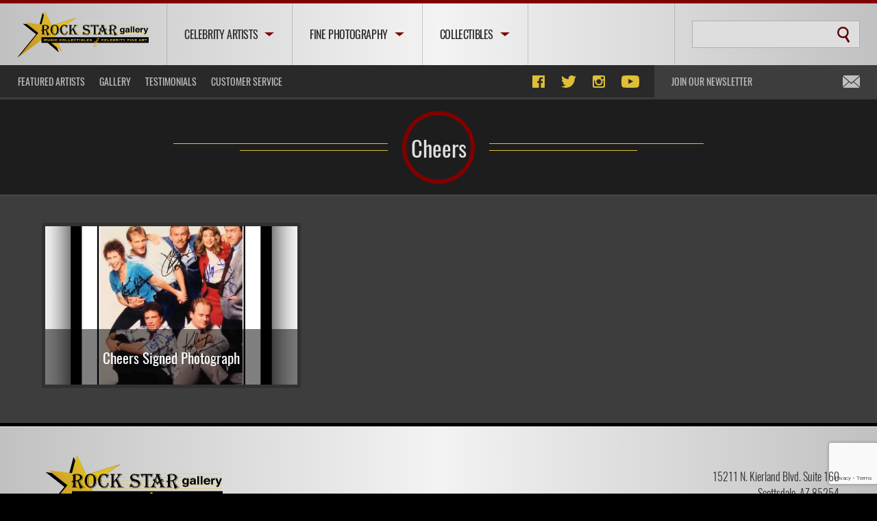

--- FILE ---
content_type: text/html; charset=UTF-8
request_url: https://rockstargallery.net/signed-original-soundtracks/artist/cheers/
body_size: 27106
content:

<!doctype html>
<html lang="en-US">
	<head>
		<meta charset="UTF-8">
		<meta http-equiv="X-UA-Compatible" content="IE=edge,chrome=1">
		<meta name="viewport" content="width=device-width, initial-scale=1, minimal-ui">
		<meta name="format-detection" content="telephone=no">
		<title>Cheers Archives - ROCK STAR galleryROCK STAR gallery</title>
		<meta name="description" content="ROCK STAR gallery provides high quality music memorabilia, signed rock and roll collectibles and celebrity fine art.">
		<meta property="og:title" content="Cheers Archives - ROCK STAR galleryROCK STAR gallery">
		<meta property="og:description" content="ROCK STAR gallery provides high quality music memorabilia, signed rock and roll collectibles and celebrity fine art.">
		<meta property="og:site_name" content="ROCK STAR gallery">
		<meta property="og:image" content="https://rockstargallery.net/wp-content/themes/rock-star-gallery/img/share.png?v=3">
		<meta property="og:url" content="https://rockstargallery.net/signed-original-soundtracks/artist/cheers/">
		<meta property="og:type" content="website">
		<link rel="apple-touch-icon" href="apple-touch-icon.png">
		<link href="https://rockstargallery.net/wp-content/themes/rock-star-gallery/css/main.min.css?v=8" rel="stylesheet">
		<script src="https://rockstargallery.net/wp-content/themes/rock-star-gallery/js/modernizr.min.js"></script>
		<meta name='robots' content='index, follow, max-image-preview:large, max-snippet:-1, max-video-preview:-1' />
	<style>img:is([sizes="auto" i], [sizes^="auto," i]) { contain-intrinsic-size: 3000px 1500px }</style>
	
	<!-- This site is optimized with the Yoast SEO plugin v25.7 - https://yoast.com/wordpress/plugins/seo/ -->
	<title>Cheers Archives - ROCK STAR gallery</title>
	<link rel="canonical" href="https://rockstargallery.net/signed-original-soundtracks/artist/cheers/" />
	<meta property="og:locale" content="en_US" />
	<meta property="og:type" content="article" />
	<meta property="og:title" content="Cheers Archives - ROCK STAR gallery" />
	<meta property="og:url" content="https://rockstargallery.net/signed-original-soundtracks/artist/cheers/" />
	<meta property="og:site_name" content="ROCK STAR gallery" />
	<meta name="twitter:card" content="summary_large_image" />
	<script type="application/ld+json" class="yoast-schema-graph">{"@context":"https://schema.org","@graph":[{"@type":"CollectionPage","@id":"https://rockstargallery.net/signed-original-soundtracks/artist/cheers/","url":"https://rockstargallery.net/signed-original-soundtracks/artist/cheers/","name":"Cheers Archives - ROCK STAR gallery","isPartOf":{"@id":"https://rockstargallery.net/#website"},"breadcrumb":{"@id":"https://rockstargallery.net/signed-original-soundtracks/artist/cheers/#breadcrumb"},"inLanguage":"en-US"},{"@type":"BreadcrumbList","@id":"https://rockstargallery.net/signed-original-soundtracks/artist/cheers/#breadcrumb","itemListElement":[{"@type":"ListItem","position":1,"name":"Home","item":"https://rockstargallery.net/"},{"@type":"ListItem","position":2,"name":"Cheers"}]},{"@type":"WebSite","@id":"https://rockstargallery.net/#website","url":"https://rockstargallery.net/","name":"ROCK STAR gallery","description":"ROCK STAR gallery provides high quality music memorabilia, signed rock and roll collectibles and celebrity fine art.","potentialAction":[{"@type":"SearchAction","target":{"@type":"EntryPoint","urlTemplate":"https://rockstargallery.net/?s={search_term_string}"},"query-input":{"@type":"PropertyValueSpecification","valueRequired":true,"valueName":"search_term_string"}}],"inLanguage":"en-US"}]}</script>
	<!-- / Yoast SEO plugin. -->


<link rel="alternate" type="application/rss+xml" title="ROCK STAR gallery &raquo; Cheers Soundtrack Artist Feed" href="https://rockstargallery.net/signed-original-soundtracks/artist/cheers/feed/" />
<script type="text/javascript">
/* <![CDATA[ */
window._wpemojiSettings = {"baseUrl":"https:\/\/s.w.org\/images\/core\/emoji\/16.0.1\/72x72\/","ext":".png","svgUrl":"https:\/\/s.w.org\/images\/core\/emoji\/16.0.1\/svg\/","svgExt":".svg","source":{"concatemoji":"https:\/\/rockstargallery.net\/wp-includes\/js\/wp-emoji-release.min.js?ver=6.8.3"}};
/*! This file is auto-generated */
!function(s,n){var o,i,e;function c(e){try{var t={supportTests:e,timestamp:(new Date).valueOf()};sessionStorage.setItem(o,JSON.stringify(t))}catch(e){}}function p(e,t,n){e.clearRect(0,0,e.canvas.width,e.canvas.height),e.fillText(t,0,0);var t=new Uint32Array(e.getImageData(0,0,e.canvas.width,e.canvas.height).data),a=(e.clearRect(0,0,e.canvas.width,e.canvas.height),e.fillText(n,0,0),new Uint32Array(e.getImageData(0,0,e.canvas.width,e.canvas.height).data));return t.every(function(e,t){return e===a[t]})}function u(e,t){e.clearRect(0,0,e.canvas.width,e.canvas.height),e.fillText(t,0,0);for(var n=e.getImageData(16,16,1,1),a=0;a<n.data.length;a++)if(0!==n.data[a])return!1;return!0}function f(e,t,n,a){switch(t){case"flag":return n(e,"\ud83c\udff3\ufe0f\u200d\u26a7\ufe0f","\ud83c\udff3\ufe0f\u200b\u26a7\ufe0f")?!1:!n(e,"\ud83c\udde8\ud83c\uddf6","\ud83c\udde8\u200b\ud83c\uddf6")&&!n(e,"\ud83c\udff4\udb40\udc67\udb40\udc62\udb40\udc65\udb40\udc6e\udb40\udc67\udb40\udc7f","\ud83c\udff4\u200b\udb40\udc67\u200b\udb40\udc62\u200b\udb40\udc65\u200b\udb40\udc6e\u200b\udb40\udc67\u200b\udb40\udc7f");case"emoji":return!a(e,"\ud83e\udedf")}return!1}function g(e,t,n,a){var r="undefined"!=typeof WorkerGlobalScope&&self instanceof WorkerGlobalScope?new OffscreenCanvas(300,150):s.createElement("canvas"),o=r.getContext("2d",{willReadFrequently:!0}),i=(o.textBaseline="top",o.font="600 32px Arial",{});return e.forEach(function(e){i[e]=t(o,e,n,a)}),i}function t(e){var t=s.createElement("script");t.src=e,t.defer=!0,s.head.appendChild(t)}"undefined"!=typeof Promise&&(o="wpEmojiSettingsSupports",i=["flag","emoji"],n.supports={everything:!0,everythingExceptFlag:!0},e=new Promise(function(e){s.addEventListener("DOMContentLoaded",e,{once:!0})}),new Promise(function(t){var n=function(){try{var e=JSON.parse(sessionStorage.getItem(o));if("object"==typeof e&&"number"==typeof e.timestamp&&(new Date).valueOf()<e.timestamp+604800&&"object"==typeof e.supportTests)return e.supportTests}catch(e){}return null}();if(!n){if("undefined"!=typeof Worker&&"undefined"!=typeof OffscreenCanvas&&"undefined"!=typeof URL&&URL.createObjectURL&&"undefined"!=typeof Blob)try{var e="postMessage("+g.toString()+"("+[JSON.stringify(i),f.toString(),p.toString(),u.toString()].join(",")+"));",a=new Blob([e],{type:"text/javascript"}),r=new Worker(URL.createObjectURL(a),{name:"wpTestEmojiSupports"});return void(r.onmessage=function(e){c(n=e.data),r.terminate(),t(n)})}catch(e){}c(n=g(i,f,p,u))}t(n)}).then(function(e){for(var t in e)n.supports[t]=e[t],n.supports.everything=n.supports.everything&&n.supports[t],"flag"!==t&&(n.supports.everythingExceptFlag=n.supports.everythingExceptFlag&&n.supports[t]);n.supports.everythingExceptFlag=n.supports.everythingExceptFlag&&!n.supports.flag,n.DOMReady=!1,n.readyCallback=function(){n.DOMReady=!0}}).then(function(){return e}).then(function(){var e;n.supports.everything||(n.readyCallback(),(e=n.source||{}).concatemoji?t(e.concatemoji):e.wpemoji&&e.twemoji&&(t(e.twemoji),t(e.wpemoji)))}))}((window,document),window._wpemojiSettings);
/* ]]> */
</script>
<style id='wp-emoji-styles-inline-css' type='text/css'>

	img.wp-smiley, img.emoji {
		display: inline !important;
		border: none !important;
		box-shadow: none !important;
		height: 1em !important;
		width: 1em !important;
		margin: 0 0.07em !important;
		vertical-align: -0.1em !important;
		background: none !important;
		padding: 0 !important;
	}
</style>
<link rel='stylesheet' id='wp-block-library-css' href='https://rockstargallery.net/wp-includes/css/dist/block-library/style.min.css?ver=6.8.3' type='text/css' media='all' />
<style id='classic-theme-styles-inline-css' type='text/css'>
/*! This file is auto-generated */
.wp-block-button__link{color:#fff;background-color:#32373c;border-radius:9999px;box-shadow:none;text-decoration:none;padding:calc(.667em + 2px) calc(1.333em + 2px);font-size:1.125em}.wp-block-file__button{background:#32373c;color:#fff;text-decoration:none}
</style>
<style id='global-styles-inline-css' type='text/css'>
:root{--wp--preset--aspect-ratio--square: 1;--wp--preset--aspect-ratio--4-3: 4/3;--wp--preset--aspect-ratio--3-4: 3/4;--wp--preset--aspect-ratio--3-2: 3/2;--wp--preset--aspect-ratio--2-3: 2/3;--wp--preset--aspect-ratio--16-9: 16/9;--wp--preset--aspect-ratio--9-16: 9/16;--wp--preset--color--black: #000000;--wp--preset--color--cyan-bluish-gray: #abb8c3;--wp--preset--color--white: #ffffff;--wp--preset--color--pale-pink: #f78da7;--wp--preset--color--vivid-red: #cf2e2e;--wp--preset--color--luminous-vivid-orange: #ff6900;--wp--preset--color--luminous-vivid-amber: #fcb900;--wp--preset--color--light-green-cyan: #7bdcb5;--wp--preset--color--vivid-green-cyan: #00d084;--wp--preset--color--pale-cyan-blue: #8ed1fc;--wp--preset--color--vivid-cyan-blue: #0693e3;--wp--preset--color--vivid-purple: #9b51e0;--wp--preset--gradient--vivid-cyan-blue-to-vivid-purple: linear-gradient(135deg,rgba(6,147,227,1) 0%,rgb(155,81,224) 100%);--wp--preset--gradient--light-green-cyan-to-vivid-green-cyan: linear-gradient(135deg,rgb(122,220,180) 0%,rgb(0,208,130) 100%);--wp--preset--gradient--luminous-vivid-amber-to-luminous-vivid-orange: linear-gradient(135deg,rgba(252,185,0,1) 0%,rgba(255,105,0,1) 100%);--wp--preset--gradient--luminous-vivid-orange-to-vivid-red: linear-gradient(135deg,rgba(255,105,0,1) 0%,rgb(207,46,46) 100%);--wp--preset--gradient--very-light-gray-to-cyan-bluish-gray: linear-gradient(135deg,rgb(238,238,238) 0%,rgb(169,184,195) 100%);--wp--preset--gradient--cool-to-warm-spectrum: linear-gradient(135deg,rgb(74,234,220) 0%,rgb(151,120,209) 20%,rgb(207,42,186) 40%,rgb(238,44,130) 60%,rgb(251,105,98) 80%,rgb(254,248,76) 100%);--wp--preset--gradient--blush-light-purple: linear-gradient(135deg,rgb(255,206,236) 0%,rgb(152,150,240) 100%);--wp--preset--gradient--blush-bordeaux: linear-gradient(135deg,rgb(254,205,165) 0%,rgb(254,45,45) 50%,rgb(107,0,62) 100%);--wp--preset--gradient--luminous-dusk: linear-gradient(135deg,rgb(255,203,112) 0%,rgb(199,81,192) 50%,rgb(65,88,208) 100%);--wp--preset--gradient--pale-ocean: linear-gradient(135deg,rgb(255,245,203) 0%,rgb(182,227,212) 50%,rgb(51,167,181) 100%);--wp--preset--gradient--electric-grass: linear-gradient(135deg,rgb(202,248,128) 0%,rgb(113,206,126) 100%);--wp--preset--gradient--midnight: linear-gradient(135deg,rgb(2,3,129) 0%,rgb(40,116,252) 100%);--wp--preset--font-size--small: 13px;--wp--preset--font-size--medium: 20px;--wp--preset--font-size--large: 36px;--wp--preset--font-size--x-large: 42px;--wp--preset--spacing--20: 0.44rem;--wp--preset--spacing--30: 0.67rem;--wp--preset--spacing--40: 1rem;--wp--preset--spacing--50: 1.5rem;--wp--preset--spacing--60: 2.25rem;--wp--preset--spacing--70: 3.38rem;--wp--preset--spacing--80: 5.06rem;--wp--preset--shadow--natural: 6px 6px 9px rgba(0, 0, 0, 0.2);--wp--preset--shadow--deep: 12px 12px 50px rgba(0, 0, 0, 0.4);--wp--preset--shadow--sharp: 6px 6px 0px rgba(0, 0, 0, 0.2);--wp--preset--shadow--outlined: 6px 6px 0px -3px rgba(255, 255, 255, 1), 6px 6px rgba(0, 0, 0, 1);--wp--preset--shadow--crisp: 6px 6px 0px rgba(0, 0, 0, 1);}:where(.is-layout-flex){gap: 0.5em;}:where(.is-layout-grid){gap: 0.5em;}body .is-layout-flex{display: flex;}.is-layout-flex{flex-wrap: wrap;align-items: center;}.is-layout-flex > :is(*, div){margin: 0;}body .is-layout-grid{display: grid;}.is-layout-grid > :is(*, div){margin: 0;}:where(.wp-block-columns.is-layout-flex){gap: 2em;}:where(.wp-block-columns.is-layout-grid){gap: 2em;}:where(.wp-block-post-template.is-layout-flex){gap: 1.25em;}:where(.wp-block-post-template.is-layout-grid){gap: 1.25em;}.has-black-color{color: var(--wp--preset--color--black) !important;}.has-cyan-bluish-gray-color{color: var(--wp--preset--color--cyan-bluish-gray) !important;}.has-white-color{color: var(--wp--preset--color--white) !important;}.has-pale-pink-color{color: var(--wp--preset--color--pale-pink) !important;}.has-vivid-red-color{color: var(--wp--preset--color--vivid-red) !important;}.has-luminous-vivid-orange-color{color: var(--wp--preset--color--luminous-vivid-orange) !important;}.has-luminous-vivid-amber-color{color: var(--wp--preset--color--luminous-vivid-amber) !important;}.has-light-green-cyan-color{color: var(--wp--preset--color--light-green-cyan) !important;}.has-vivid-green-cyan-color{color: var(--wp--preset--color--vivid-green-cyan) !important;}.has-pale-cyan-blue-color{color: var(--wp--preset--color--pale-cyan-blue) !important;}.has-vivid-cyan-blue-color{color: var(--wp--preset--color--vivid-cyan-blue) !important;}.has-vivid-purple-color{color: var(--wp--preset--color--vivid-purple) !important;}.has-black-background-color{background-color: var(--wp--preset--color--black) !important;}.has-cyan-bluish-gray-background-color{background-color: var(--wp--preset--color--cyan-bluish-gray) !important;}.has-white-background-color{background-color: var(--wp--preset--color--white) !important;}.has-pale-pink-background-color{background-color: var(--wp--preset--color--pale-pink) !important;}.has-vivid-red-background-color{background-color: var(--wp--preset--color--vivid-red) !important;}.has-luminous-vivid-orange-background-color{background-color: var(--wp--preset--color--luminous-vivid-orange) !important;}.has-luminous-vivid-amber-background-color{background-color: var(--wp--preset--color--luminous-vivid-amber) !important;}.has-light-green-cyan-background-color{background-color: var(--wp--preset--color--light-green-cyan) !important;}.has-vivid-green-cyan-background-color{background-color: var(--wp--preset--color--vivid-green-cyan) !important;}.has-pale-cyan-blue-background-color{background-color: var(--wp--preset--color--pale-cyan-blue) !important;}.has-vivid-cyan-blue-background-color{background-color: var(--wp--preset--color--vivid-cyan-blue) !important;}.has-vivid-purple-background-color{background-color: var(--wp--preset--color--vivid-purple) !important;}.has-black-border-color{border-color: var(--wp--preset--color--black) !important;}.has-cyan-bluish-gray-border-color{border-color: var(--wp--preset--color--cyan-bluish-gray) !important;}.has-white-border-color{border-color: var(--wp--preset--color--white) !important;}.has-pale-pink-border-color{border-color: var(--wp--preset--color--pale-pink) !important;}.has-vivid-red-border-color{border-color: var(--wp--preset--color--vivid-red) !important;}.has-luminous-vivid-orange-border-color{border-color: var(--wp--preset--color--luminous-vivid-orange) !important;}.has-luminous-vivid-amber-border-color{border-color: var(--wp--preset--color--luminous-vivid-amber) !important;}.has-light-green-cyan-border-color{border-color: var(--wp--preset--color--light-green-cyan) !important;}.has-vivid-green-cyan-border-color{border-color: var(--wp--preset--color--vivid-green-cyan) !important;}.has-pale-cyan-blue-border-color{border-color: var(--wp--preset--color--pale-cyan-blue) !important;}.has-vivid-cyan-blue-border-color{border-color: var(--wp--preset--color--vivid-cyan-blue) !important;}.has-vivid-purple-border-color{border-color: var(--wp--preset--color--vivid-purple) !important;}.has-vivid-cyan-blue-to-vivid-purple-gradient-background{background: var(--wp--preset--gradient--vivid-cyan-blue-to-vivid-purple) !important;}.has-light-green-cyan-to-vivid-green-cyan-gradient-background{background: var(--wp--preset--gradient--light-green-cyan-to-vivid-green-cyan) !important;}.has-luminous-vivid-amber-to-luminous-vivid-orange-gradient-background{background: var(--wp--preset--gradient--luminous-vivid-amber-to-luminous-vivid-orange) !important;}.has-luminous-vivid-orange-to-vivid-red-gradient-background{background: var(--wp--preset--gradient--luminous-vivid-orange-to-vivid-red) !important;}.has-very-light-gray-to-cyan-bluish-gray-gradient-background{background: var(--wp--preset--gradient--very-light-gray-to-cyan-bluish-gray) !important;}.has-cool-to-warm-spectrum-gradient-background{background: var(--wp--preset--gradient--cool-to-warm-spectrum) !important;}.has-blush-light-purple-gradient-background{background: var(--wp--preset--gradient--blush-light-purple) !important;}.has-blush-bordeaux-gradient-background{background: var(--wp--preset--gradient--blush-bordeaux) !important;}.has-luminous-dusk-gradient-background{background: var(--wp--preset--gradient--luminous-dusk) !important;}.has-pale-ocean-gradient-background{background: var(--wp--preset--gradient--pale-ocean) !important;}.has-electric-grass-gradient-background{background: var(--wp--preset--gradient--electric-grass) !important;}.has-midnight-gradient-background{background: var(--wp--preset--gradient--midnight) !important;}.has-small-font-size{font-size: var(--wp--preset--font-size--small) !important;}.has-medium-font-size{font-size: var(--wp--preset--font-size--medium) !important;}.has-large-font-size{font-size: var(--wp--preset--font-size--large) !important;}.has-x-large-font-size{font-size: var(--wp--preset--font-size--x-large) !important;}
:where(.wp-block-post-template.is-layout-flex){gap: 1.25em;}:where(.wp-block-post-template.is-layout-grid){gap: 1.25em;}
:where(.wp-block-columns.is-layout-flex){gap: 2em;}:where(.wp-block-columns.is-layout-grid){gap: 2em;}
:root :where(.wp-block-pullquote){font-size: 1.5em;line-height: 1.6;}
</style>
<link rel='stylesheet' id='contact-form-7-css' href='https://rockstargallery.net/wp-content/plugins/contact-form-7/includes/css/styles.css?ver=6.1.1' type='text/css' media='all' />
<link rel='stylesheet' id='wpcf7-redirect-script-frontend-css' href='https://rockstargallery.net/wp-content/plugins/wpcf7-redirect/build/assets/frontend-script.css?ver=2c532d7e2be36f6af233' type='text/css' media='all' />
<link rel='stylesheet' id='mc4wp-form-themes-css' href='https://rockstargallery.net/wp-content/plugins/mailchimp-for-wp/assets/css/form-themes.css?ver=4.10.6' type='text/css' media='all' />
<script type="text/javascript" src="https://rockstargallery.net/wp-includes/js/jquery/jquery.min.js?ver=3.7.1" id="jquery-core-js"></script>
<script type="text/javascript" src="https://rockstargallery.net/wp-includes/js/jquery/jquery-migrate.min.js?ver=3.4.1" id="jquery-migrate-js"></script>
<link rel="https://api.w.org/" href="https://rockstargallery.net/wp-json/" /><link rel="EditURI" type="application/rsd+xml" title="RSD" href="https://rockstargallery.net/xmlrpc.php?rsd" />
	</head>
	<body class="archive tax-original_soundtrack term-cheers term-888 wp-theme-rock-star-gallery page-cheers-signed-photograph">
	<div class="loader">
		<div class="loader-wrapper">
			<svg xmlns="http://www.w3.org/2000/svg" viewBox="0 0 76 60.375"><path fill="none" d="M30 17.5L34.625 0 43.5 18.875 76 9 47.125 28.75l9.625 24.625L34.625 34.75 0 60.375l25.75-31.5-18.125-14.25z"/></svg>		</div>
	</div>
	<header>
		<a href="https://rockstargallery.net" class="site-logo">
			<svg xmlns="http://www.w3.org/2000/svg" viewBox="0 0 178.625 62.7698517"><path d="M30 19.895l4.625-17.5L43.5 21.27 76 11.395l-28.875 19.75L56.75 55.77 34.625 37.145 0 62.77l25.75-31.5L7.625 17.02z"/><linearGradient id="a" gradientUnits="userSpaceOnUse" x1="-.124" y1="55.26" x2="79.122" y2="9.507"><stop offset="0" stop-color="#c1852b"/><stop offset=".72" stop-color="#dfc124"/></linearGradient><linearGradient id="b" gradientUnits="userSpaceOnUse" x1="1.789" y1="31.248" x2="80.734" y2="31.248"><stop offset=".111" stop-color="#dfc124"/><stop offset="1" stop-color="#c1852b"/></linearGradient><path fill="url(#a)" stroke="url(#b)" stroke-width=".5" stroke-miterlimit="10" d="M33.25 18.228l4.625-17.5 8.875 18.875 32.5-9.875-28.875 19.75L60 54.103 37.875 35.478 3.25 61.103 29 29.603l-18.125-14.25z"/><path d="M48.208 18.395h129.667v.333H48.208zm0 3.5h129.667v.333H48.208zm0 7h129.667v.333H48.208zm0-3.5h129.667v.333H48.208zm0 7h129.667v.333H48.208z" fill="#E1C222"/><path d="M33.215 20.09c.67-.384 1.234-.669 1.694-.853.46-.184.932-.313 1.417-.385s1.111-.107 1.882-.107c.917 0 1.737.137 2.461.411.725.274 1.291.657 1.699 1.15s.611 1.042.611 1.65c0 .495-.131.96-.396 1.394-.264.434-.647.813-1.147 1.136a5.8 5.8 0 0 1-1.746.734 17.556 17.556 0 0 0 1.846 3.642c.78 1.187 1.548 2.086 2.305 2.696l-.142.04c-.946.322-1.9.797-2.863 1.424l-.142.078-.04-.304a32.96 32.96 0 0 0-1.145-4.727c-.26-.787-.468-1.354-.621-1.703l-.04-.103c-.489.234-1.09.402-1.805.503l-.079.02v3.666l1.723 1.826h-5.05l-.162-.26h4.654l-1.404-1.502v-3.95l.18-.02c.767-.091 1.396-.24 1.885-.445l-.22-.558c-.487.137-.855.217-1.106.24l-1.283.162v4.37l1.107 1.16h-4.312l1.262-1.16v-3.289l-.35.076a1.793 1.793 0 0 0-.252.066 6.279 6.279 0 0 0-.24.086c-.081.03-.167.054-.259.07l-.083.02-.078-.2c.342-.125.563-.198.66-.22l.602-.138v-.523c-.391.016-.873.103-1.444.259l-.097.044c0-.026.003-.052.01-.078a.434.434 0 0 0 .01-.044c0-.033.06-.206.18-.52v.006c.01 0 .056-.15.137-.45 0-.027.007-.053.02-.079l.301.02c.063.004.123.007.179.012.055.005.124.007.205.007.065 0 .232-.013.5-.039l-.02-4.81a5.052 5.052 0 0 0-.92-.46l-.084-.04zm2.966-.244v5.276h.084c.094 0 .248-.021.46-.064v-4.81a5.251 5.251 0 0 1 1.282-.138c.679 0 1.22.097 1.622.292.403.194.724.51.962.951-.476-.39-.896-.66-1.26-.804-.364-.146-.805-.219-1.324-.219a4.4 4.4 0 0 0-1.043.118v4.61h.103c1.322-.24 2.287-.618 2.895-1.13.609-.512.913-1.204.913-2.075 0-.444-.131-.85-.394-1.216s-.62-.657-1.074-.87a3.487 3.487 0 0 0-1.498-.317c-.679 0-1.255.132-1.728.396zm4.733 5.878c.14.45.338.936.595 1.458.256.523.554 1.037.893 1.542s.685.955 1.037 1.346a9.807 9.807 0 0 0 2.125 1.748c-.826.221-1.558.47-2.195.746a14.97 14.97 0 0 0-2.015 1.08l-.078.058-.2-.162a14.334 14.334 0 0 1 3.988-1.806 9.335 9.335 0 0 1-1.815-1.539c-.5-.556-1.017-1.285-1.552-2.185a17.563 17.563 0 0 1-.582-1.084 21.649 21.649 0 0 1-.48-1.182l-.083-.162c.453-.176.807-.33 1.06-.462.252-.132.488-.293.707-.482.828-.666 1.243-1.534 1.243-2.604 0-.597-.261-1.272-.783-2.026.669.59 1.003 1.393 1.003 2.408 0 .681-.251 1.311-.754 1.889-.502.577-1.207 1.05-2.114 1.419zm15.436-.445c0 .995-.121 1.898-.367 2.709-.244.81-.599 1.502-1.064 2.072a4.627 4.627 0 0 1-1.681 1.308c-.656.3-1.388.45-2.197.45-1.094 0-2.07-.28-2.93-.84-.86-.56-1.53-1.341-2.009-2.344-.48-1.003-.72-2.141-.72-3.414 0-.998.131-1.91.392-2.736.261-.825.636-1.527 1.123-2.104a4.915 4.915 0 0 1 1.772-1.332c.693-.31 1.463-.465 2.308-.465.8 0 1.532.16 2.197.477.666.319 1.234.771 1.706 1.359s.834 1.292 1.089 2.114c.255.822.382 1.737.382 2.746zm-2.226-.28c0-1.715-.207-3.039-.622-3.968a2.75 2.75 0 0 0-1.032-1.15 2.753 2.753 0 0 0-1.493-.431c-2.271 0-3.407 1.997-3.407 5.99 0 3.69 1.116 5.536 3.348 5.536 1.123 0 1.964-.583 2.525-1.748.173-.388.308-.773.404-1.154s.167-.815.21-1.3A20.08 20.08 0 0 0 54.125 25zm.063-5.892c.646.313 1.204.776 1.672 1.387s.828 1.35 1.079 2.215.377 1.81.377 2.834c0 1.031-.144 1.976-.43 2.834a6.79 6.79 0 0 1-1.237 2.244 5.493 5.493 0 0 1-1.903 1.468 5.635 5.635 0 0 1-2.406.512c-1.129 0-2.206-.382-3.23-1.146v-.058c.842.6 1.892.9 3.152.9.832 0 1.6-.164 2.307-.492a5.396 5.396 0 0 0 1.843-1.407c.522-.61.922-1.33 1.202-2.158a8.406 8.406 0 0 0 .418-2.697c0-.985-.112-1.892-.335-2.719s-.548-1.546-.972-2.158a5 5 0 0 0-1.537-1.461v-.098zm-1.042 1.845c-.437-.251-.79-.42-1.06-.509a2.852 2.852 0 0 0-.888-.132c-1.775 0-2.662 1.744-2.662 5.232 0 2.522.546 4.2 1.64 5.032l-.08.097c-.463-.32-.831-.7-1.105-1.142-.275-.443-.472-.984-.595-1.625s-.184-1.442-.184-2.401c0-3.622.99-5.433 2.966-5.433.411 0 .792.077 1.143.23.35.154.626.37.825.651zm15.373-1.747l-.117.2a27.638 27.638 0 0 0-1.527 3.07l-.079.22-.122-.059c-.108-.666-.302-1.24-.582-1.726-.28-.484-.633-.856-1.057-1.115a2.642 2.642 0 0 0-1.405-.39c-.428 0-.849.123-1.263.368a2.802 2.802 0 0 0-.984.959 5.142 5.142 0 0 0-.489 1.133c-.127.42-.221.893-.282 1.422-.06.528-.09 1.127-.09 1.796 0 1.227.143 2.285.428 3.174s.702 1.568 1.248 2.036c.547.468 1.197.702 1.95.702.614 0 1.144-.134 1.591-.403.447-.27.804-.668 1.07-1.197.266-.528.435-1.172.506-1.928.023-.268.124-.402.304-.402.267 0 .401.214.401.641 0 .317-.053.694-.16 1.13a4.596 4.596 0 0 1-.383 1.078 3.13 3.13 0 0 1-.832 1.03 3.713 3.713 0 0 1-1.234.651c-.47.148-.99.223-1.56.223-.84 0-1.603-.153-2.291-.458a4.838 4.838 0 0 1-1.763-1.324c-.485-.578-.858-1.277-1.115-2.1s-.387-1.734-.387-2.735c0-1.234.237-2.356.71-3.368.473-1.011 1.124-1.806 1.953-2.383s1.745-.867 2.75-.867c.5 0 .88.03 1.143.088.263.06.717.21 1.363.456.486.186.874.279 1.165.279.359 0 .685-.093.979-.28l.161.079zm.343 8.423c-.049.78-.157 1.436-.325 1.968a4.287 4.287 0 0 1-.757 1.419 4.175 4.175 0 0 1-1.566 1.167 5.066 5.066 0 0 1-2.066.419c-1.08 0-2.087-.335-3.024-1.004v-.083c.848.548 1.85.822 3.005.822.698 0 1.346-.134 1.943-.401s1.093-.648 1.488-1.14a3.78 3.78 0 0 0 .695-1.253c.143-.447.245-1.052.304-1.816l.02-.22.283.122zm-3.186-6.715c-.356-.287-.648-.48-.876-.578a2.059 2.059 0 0 0-.813-.146 1.93 1.93 0 0 0-1.392.548c-.38.365-.668.91-.862 1.634-.194.725-.291 1.607-.291 2.648 0 .725.05 1.398.152 2.02s.25 1.172.445 1.654c.196.48.433.88.712 1.199a2.6 2.6 0 0 0 .957.702v.098a2.141 2.141 0 0 1-1.05-.575c-.308-.299-.575-.698-.803-1.2a7.33 7.33 0 0 1-.516-1.754 12.369 12.369 0 0 1-.176-2.144c0-1.644.239-2.9.717-3.768s1.167-1.302 2.068-1.302c.366 0 .67.06.915.181.245.12.516.341.813.66v.123zm3.548-1.224l-.103.181c-.727 1.247-1.295 2.356-1.703 3.329l-.26-.142.96-1.943.881-1.566.225.141zm.758-.782h4.572l-1.341 1.301v5.917l.518-.621V20.29l1.107-1.062.137.196-1.003.984V25.2L77 21.574c.44-.532.66-1 .66-1.405 0-.248-.122-.487-.368-.717a1.784 1.784 0 0 0-.894-.448v-.097h5.154v.097a3.934 3.934 0 0 0-.884.301c-.227.116-.54.33-.942.644a8.686 8.686 0 0 0-.869.731c-.204.205-.523.57-.957 1.094l-1.36 1.62 3.607 7.019 1.645 1.062h-5.07l1.281-.96-2.427-4.855-1.605 1.949v2.804l1.605 1.865h-5.012l-.26-.26h4.67l-1.244-1.502v-3.03l1.704-2.104-.22-.44-2.002 2.422v3.049l1.18 1.062h-4.489l1.341-1.14V20.07l-1.263-1.164zm12.07.9a3.196 3.196 0 0 0-1.456.438c-.449.263-.932.678-1.451 1.246l-1.704 1.903 3.451 7.019 2.785 1.865H77.44l-.278-.26h5.672l-2.085-1.424-3.587-7.2 1.82-2.04c.516-.578 1.002-1.001 1.459-1.27a3.531 3.531 0 0 1 1.493-.478l.117.201zm16.18-.778c-.362.496-.63.969-.802 1.42-.414 1.017-.682 1.62-.803 1.805-.007 0-.02.02-.04.059a1.656 1.656 0 0 0-.058-.157c-.231-.744-.43-1.242-.594-1.495s-.461-.503-.89-.752a2.73 2.73 0 0 0-1.442-.42c-.742 0-1.347.187-1.819.56s-.707.861-.707 1.461c0 .568.2 1.035.602 1.4s1.029.654 1.884.866l1.64.382c.822.2 1.47.452 1.945.759s.856.716 1.143 1.228c.294.503.44 1.083.44 1.743 0 .724-.184 1.376-.555 1.955-.37.58-.887 1.03-1.551 1.35s-1.419.483-2.264.483c-.685 0-1.46-.115-2.325-.343l-1.12-.279c-.507-.107-.874-.162-1.102-.162-.44 0-.87.128-1.287.382l-.078-.136c.326-.497.662-1.095 1.008-1.794s.577-1.266.694-1.696l.182.058c.088.676.3 1.257.639 1.743.338.486.786.856 1.345 1.108s1.208.38 1.947.38c.548 0 1.039-.089 1.472-.267.434-.178.772-.429 1.014-.754a1.81 1.81 0 0 0 .361-1.109c0-.991-.435-1.726-1.306-2.202a5.002 5.002 0 0 0-1.084-.467c-.387-.116-1.008-.254-1.863-.414-.858-.173-1.517-.39-1.98-.65a2.822 2.822 0 0 1-1.088-1.097 3.698 3.698 0 0 1-.44-1.782c0-1.05.375-1.894 1.126-2.533.75-.637 1.745-.956 2.985-.956.727 0 1.582.14 2.564.42.463.121.818.182 1.062.182.304 0 .651-.108 1.043-.323l.102.044zm0 6.25c.895.675 1.341 1.599 1.341 2.77 0 .813-.22 1.56-.663 2.241a4.652 4.652 0 0 1-1.81 1.616 5.409 5.409 0 0 1-2.519.592 8.948 8.948 0 0 1-1.903-.2l-1.562-.402a5.517 5.517 0 0 0-1.165-.117c-.372 0-.713.073-1.023.22l-.117-.304c.326-.147.674-.22 1.043-.22.362 0 .802.06 1.32.181l1.504.362a8.54 8.54 0 0 0 1.903.201c.836 0 1.617-.19 2.345-.568s1.304-.889 1.73-1.532a3.71 3.71 0 0 0 .639-2.09c0-1.044-.355-1.94-1.063-2.686v-.064zm-8.178-.357l.318.18c.131.229.324.407.58.534s.697.27 1.324.426l1.567.401c.766.19 1.327.35 1.683.48.356.13.621.277.797.438.177.161.319.378.427.649l-.084.039c-.283-.346-.593-.594-.927-.744-.335-.15-1-.343-2-.578-1.095-.257-1.876-.468-2.339-.631-.463-.164-.8-.354-1.008-.573a1.3 1.3 0 0 1-.338-.621zm1.199 3.166c.13.62.35 1.126.656 1.517s.738.721 1.292.99v.077c-.64-.189-1.132-.48-1.475-.873-.345-.393-.588-.944-.732-1.652l.259-.059zm4.733-6.695c-.721-.764-1.49-1.146-2.305-1.146-.496 0-.908.144-1.234.431s-.489.653-.489 1.096c0 .281.07.526.208.735s.397.458.775.749l.08.058-.04.059c-.872-.372-1.307-.927-1.307-1.664 0-.509.184-.924.554-1.243.368-.32.846-.48 1.433-.48.558 0 1.048.12 1.47.36.424.24.727.575.914 1.005l-.059.04zm2.869-1.968l-.104.162c-.202.33-.429.757-.68 1.282-.545 1.12-.819 1.68-.822 1.684l-.24-.098.861-1.762.725-1.385.26.117zm12.245-.518l-.784 1.423-.66 1.601-.097-.078-.02-.118c-.193-.75-.465-1.269-.815-1.556s-.889-.43-1.613-.43c-.176 0-.464.012-.861.038l-.123.02v10.606l1.145 1.062h-4.473l1.386-1.14V20.59h-.642c-.718 0-1.218.127-1.5.38-.282.252-.451.721-.507 1.406h-.259c.084-.786.288-1.323.612-1.612.323-.29.88-.434 1.674-.434h.622v-.484a9.72 9.72 0 0 0-.96-.059c-.565 0-1.022.075-1.37.223a1.5 1.5 0 0 0-.776.722c-.168.333-.262.773-.282 1.322h-.122c-.17-.565-.341-1.048-.514-1.45s-.435-.934-.788-1.6l-.059-.097H111.1zm-2.002 2.143c-.486-.32-1.069-.48-1.747-.48-.186 0-.346.007-.48.02l.04 9.842 1.546 1.846h-4.992l-.22-.26h4.67l-1.304-1.502V20.31h.54c.635 0 1.085.05 1.348.147.262.098.462.295.599.592zm2.624-1.522c-.268.336-.5.703-.698 1.101-.198.398-.44.987-.727 1.767l-.04.098-.219-.2.04-.079c.52-1.452 1.002-2.408 1.443-2.868l.2.181zm6.416-.621l-1 1.164 1.582 4.268.401-.22-1.443-3.852 1.022-1.2.26.099-.98 1.164 1.362 3.647.46-.382a2.83 2.83 0 0 0 .382-.337 6.81 6.81 0 0 0 .783 2.001 4.46 4.46 0 0 0-.421-.02c-.605 0-1.06.102-1.366.304l1.787 4.792 1.463 1.14h-4.934l1.346-1.14-1.086-2.849c-.695.702-1.248 1.39-1.66 2.066l-.225-.059c.396-.66.97-1.375 1.728-2.149l.079-.098-.182-.44a8.655 8.655 0 0 0-1.061 1.072c-.376.44-.67.838-.881 1.194l-.182-.304a26.551 26.551 0 0 0-1.302-1.845l-.083-.117c-.506 1.148-.758 2.083-.758 2.804 0 .379.068.7.205.967.137.266.476.74 1.018 1.422a.908.908 0 0 1 .088.105l.132.174h-5.295l-.201-.26h4.992l-.18-.22c-.425-.515-.705-.917-.84-1.204a2.339 2.339 0 0 1-.204-1.003c0-.653.275-1.655.823-3.005l-.44-.441a16.21 16.21 0 0 0-.32.92l-.321.984c-.173.532-.26.979-.26 1.341 0 .251.025.466.076.644.05.177.142.358.273.543.133.184.344.423.634.717.017.032.07.093.157.18h-4.89c.507-.263.916-.53 1.23-.797s.605-.595.875-.983a13.29 13.29 0 0 0 1.366-2.81c.029-.075.148-.455.357-1.14l.044-.123c-.343-.293-.838-.473-1.487-.538.375-.587.649-1.15.822-1.689l.601.583c.261.209.443.349.543.42l.182-.42-.122-.098a15.463 15.463 0 0 1-.421-.362 4.801 4.801 0 0 0-.401-.343l-.08-.058.163-.22c.358.24.684.508.978.802l1.346-3.67-1.042-1.121h4.508zm-2.864 2.025l-1.546 4.107c.578.603 1.004 1.106 1.282 1.507l.544.759.342-.42a10.52 10.52 0 0 0-1.585-1.905l1.243-3.308-.28-.74zm.44 1.122l-1.062 2.848.099.117.401.44c.235.275.51.644.823 1.107l.097.137c.232-.29.56-.638.984-1.043l-1.341-3.606zm5.33 1.664c.138.587.498 1.396 1.082 2.427a1.614 1.614 0 0 0-.259-.02c-.036-.012-.297-.04-.783-.083a39.79 39.79 0 0 0-.778-.039h-.2l1.619 4.332 2.188 1.943h-5.653l-.2-.26h5.192l-1.747-1.566-1.742-4.61c.202-.053.456-.078.763-.078s.641.019 1.003.058l.157.02a13.83 13.83 0 0 1-.631-1.28 6.433 6.433 0 0 1-.309-1.026l.299.182zm3.672-3.628c.669-.384 1.233-.669 1.693-.853.46-.184.933-.313 1.417-.385s1.113-.107 1.882-.107c.917 0 1.737.137 2.462.411.725.274 1.29.657 1.698 1.15s.612 1.042.612 1.65c0 .495-.132.96-.396 1.394-.265.434-.647.813-1.148 1.136a5.8 5.8 0 0 1-1.745.734 17.578 17.578 0 0 0 1.845 3.642c.78 1.187 1.548 2.086 2.306 2.696l-.143.04c-.946.322-1.9.797-2.863 1.424l-.142.078-.039-.304a32.96 32.96 0 0 0-1.145-4.727c-.261-.787-.468-1.354-.621-1.703l-.04-.103c-.49.234-1.091.402-1.806.503l-.078.02v3.666l1.723 1.826h-5.051l-.161-.26h4.654l-1.404-1.502v-3.95l.18-.02c.767-.091 1.395-.24 1.884-.445l-.22-.558c-.486.137-.854.217-1.106.24l-1.282.162v4.37l1.106 1.16h-4.312l1.263-1.16v-3.289l-.35.076a1.793 1.793 0 0 0-.252.066 5.976 5.976 0 0 0-.24.086c-.082.03-.168.054-.26.07l-.082.02-.08-.2c.343-.125.564-.198.662-.22l.602-.138v-.523c-.391.016-.873.103-1.444.259l-.098.044c0-.026.003-.052.01-.078a.319.319 0 0 0 .01-.044c0-.033.06-.206.18-.52v.006c.01 0 .056-.15.138-.45 0-.027.006-.053.02-.079l.3.02c.063.004.124.007.18.012s.123.007.204.007c.066 0 .233-.013.5-.039l-.02-4.81a4.99 4.99 0 0 0-.92-.46l-.083-.04zm2.966-.244v5.276h.083c.094 0 .248-.021.46-.064v-4.81a5.248 5.248 0 0 1 1.283-.138c.679 0 1.219.097 1.622.292.403.194.724.51.962.951-.477-.39-.897-.66-1.26-.804-.364-.146-.806-.219-1.324-.219-.376 0-.723.04-1.043.118v4.61h.102c1.323-.24 2.288-.618 2.896-1.13s.913-1.204.913-2.075c0-.444-.132-.85-.395-1.216s-.62-.657-1.074-.87a3.487 3.487 0 0 0-1.498-.317c-.679 0-1.254.132-1.727.396zm4.733 5.878c.14.45.338.936.595 1.458a13.214 13.214 0 0 0 1.93 2.888 9.792 9.792 0 0 0 2.124 1.748c-.826.221-1.557.47-2.195.746-.638.276-1.31.636-2.014 1.08l-.079.058-.2-.162a14.324 14.324 0 0 1 3.99-1.806c-.712-.47-1.318-.983-1.817-1.539s-1.017-1.285-1.552-2.185c-.287-.506-.48-.867-.582-1.084a22.52 22.52 0 0 1-.48-1.182l-.082-.162c.453-.176.806-.33 1.06-.462a3.69 3.69 0 0 0 .706-.482c.83-.666 1.244-1.534 1.244-2.604 0-.597-.261-1.272-.784-2.026.67.59 1.004 1.393 1.004 2.408 0 .681-.252 1.311-.754 1.889-.503.577-1.208 1.05-2.114 1.419zm10.759-2.796c.409.155.739.44.99.856v-.85h1.64v5.597c0 .762-.14 1.336-.419 1.722-.48.664-1.4.996-2.76.996-.823 0-1.494-.148-2.012-.444-.52-.296-.807-.738-.862-1.327h1.829c.047.181.124.31.23.39.18.141.485.211.914.211.606 0 1.01-.186 1.216-.557.133-.238.2-.639.2-1.202v-.379a1.928 1.928 0 0 1-.52.569c-.333.234-.768.351-1.303.351-.825 0-1.485-.266-1.979-.798s-.74-1.253-.74-2.163c0-.877.237-1.614.713-2.211.475-.597 1.148-.896 2.02-.896.323 0 .603.045.843.135zm.573 4.231c.27-.272.405-.707.405-1.302 0-.56-.128-.986-.385-1.278-.257-.292-.6-.438-1.031-.438-.587 0-.992.254-1.216.763-.117.27-.176.605-.176 1.002 0 .342.063.648.188.915.227.498.635.747 1.221.747.392 0 .723-.137.994-.409zm6.172-1.914c.314-.036.538-.081.672-.135.242-.094.363-.24.363-.439 0-.241-.093-.408-.279-.5-.184-.093-.457-.138-.815-.138-.403 0-.689.09-.856.27-.12.134-.199.314-.239.542h-1.622c.035-.517.193-.94.474-1.272.446-.52 1.213-.78 2.299-.78.707 0 1.335.128 1.883.384s.825.74.825 1.45v2.708c0 .187.003.415.011.682.012.202.045.34.1.411a.6.6 0 0 0 .248.179v.227h-1.83a1.622 1.622 0 0 1-.105-.335 3.76 3.76 0 0 1-.047-.358 3.426 3.426 0 0 1-.807.59 2.612 2.612 0 0 1-1.235.287c-.584 0-1.068-.152-1.45-.457-.382-.305-.573-.737-.573-1.297 0-.725.308-1.25.922-1.575.336-.177.832-.303 1.485-.38l.576-.064zm1.029.72a1.94 1.94 0 0 1-.326.15 2.95 2.95 0 0 1-.452.105l-.382.064c-.359.058-.617.129-.773.211a.696.696 0 0 0-.397.656c0 .263.08.454.242.571a.98.98 0 0 0 .59.176c.368 0 .706-.098 1.015-.293s.471-.55.483-1.066v-.574zm4.86 2.869h-1.68v-7.98h1.68v7.98zm3.357 0h-1.681v-7.98h1.68v7.98zm5.83-5.781a2.57 2.57 0 0 1 1.11.873c.263.35.434.757.512 1.22.046.27.065.661.056 1.171h-4.682c.025.592.25 1.007.672 1.245.256.148.565.222.926.222.384 0 .695-.09.934-.27.13-.098.246-.233.347-.407h1.715c-.045.35-.253.706-.623 1.067-.576.574-1.381.86-2.419.86-.855 0-1.61-.241-2.264-.726-.654-.483-.982-1.271-.982-2.362 0-1.022.295-1.806.886-2.351s1.357-.818 2.299-.818c.56 0 1.064.092 1.513.276zm-2.516 1.333c-.237.225-.387.529-.447.913h2.896c-.031-.41-.18-.72-.448-.932-.268-.212-.6-.318-.997-.318-.432 0-.766.112-1.004.337zm8.616-1.59l.144.008v1.58a4.881 4.881 0 0 0-.483-.027c-.677 0-1.131.202-1.363.607-.13.227-.195.577-.195 1.05v2.82h-1.693v-5.9h1.604v1.028c.26-.393.487-.662.68-.806.314-.242.723-.363 1.226-.363.032 0 .058 0 .08.003zm1.383 7.17l.212.01c.165.008.323.002.472-.016s.276-.06.377-.124c.099-.062.19-.19.275-.385.084-.194.12-.313.109-.357l-2.362-6.16h1.87l1.403 4.352 1.328-4.353h1.787l-2.204 5.804c-.427 1.119-.764 1.813-1.012 2.081-.248.27-.744.404-1.488.404a11.98 11.98 0 0 1-.768-.021v-1.235zM33.125 35.395h145.5v7.5h-145.5z"/><linearGradient id="c" gradientUnits="userSpaceOnUse" x1="38.246" y1="40.764" x2="38.246" y2="37.813"><stop offset="0" stop-color="#c1852b"/><stop offset=".72" stop-color="#dfc124"/></linearGradient><path fill="url(#c)" d="M39.038 40.697c.072-.008.117-.02.134-.036a.089.089 0 0 0 .025-.064V38.53l-.011-.01-1.014 2.176-1.003-2.2h-.011v2.1a.09.09 0 0 0 .025.064c.017.017.062.028.134.036v.067h-1.003v-.067c.072-.008.117-.02.134-.036a.089.089 0 0 0 .026-.064V37.98a.088.088 0 0 0-.026-.065c-.017-.016-.062-.028-.134-.036v-.067h1.487v.067c-.09.004-.136.037-.136.101a9.435 9.435 0 0 0 .123.297c.035.082.075.172.119.268.044.094.085.186.125.274l.106.233c.03.068.051.112.062.134.065-.141.132-.28.2-.415l.185-.37c.055-.112.1-.206.134-.28a.528.528 0 0 0 .051-.14c0-.065-.045-.098-.137-.102v-.067h1.545v.067c-.073.008-.117.02-.135.036a.088.088 0 0 0-.025.065v2.616a.09.09 0 0 0 .025.064c.018.017.062.028.135.036v.067h-1.14v-.067z"/><linearGradient id="d" gradientUnits="userSpaceOnUse" x1="42.839" y1="40.781" x2="42.839" y2="37.813"><stop offset="0" stop-color="#c1852b"/><stop offset=".72" stop-color="#dfc124"/></linearGradient><path fill="url(#d)" d="M43.557 37.981a.088.088 0 0 0-.026-.065c-.017-.016-.062-.028-.134-.036v-.067h1.174v.067c-.072.008-.117.02-.134.036a.088.088 0 0 0-.026.065v1.504c0 .247-.04.454-.122.623a1.037 1.037 0 0 1-.336.404c-.143.101-.31.171-.502.21s-.396.06-.612.06c-.217 0-.421-.02-.613-.06s-.359-.109-.501-.21a1.037 1.037 0 0 1-.336-.404 1.417 1.417 0 0 1-.123-.623v-1.504a.088.088 0 0 0-.026-.065c-.017-.016-.061-.028-.134-.036v-.067h1.174v.067c-.072.008-.116.02-.134.036a.088.088 0 0 0-.025.065v1.504c0 .217.063.372.188.466.125.094.302.14.53.14.227 0 .404-.046.53-.14s.188-.249.188-.466v-1.504z"/><linearGradient id="e" gradientUnits="userSpaceOnUse" x1="46.936" y1="40.781" x2="46.936" y2="37.779"><stop offset="0" stop-color="#c1852b"/><stop offset=".72" stop-color="#dfc124"/></linearGradient><path fill="url(#e)" d="M45.768 39.625a.41.41 0 0 0-.012.118c0 .037.035.08.105.126.07.047.162.09.274.132a2.446 2.446 0 0 0 .823.146c.285 0 .494-.033.627-.098.133-.066.2-.16.2-.284 0-.067-.058-.115-.174-.142a3.136 3.136 0 0 0-.436-.068l-.564-.056a2.842 2.842 0 0 1-.564-.112 1.163 1.163 0 0 1-.436-.236.536.536 0 0 1-.174-.424.76.76 0 0 1 .1-.386.914.914 0 0 1 .279-.298c.12-.083.265-.147.436-.194.17-.046.36-.07.57-.07.193 0 .374.012.54.036a5.577 5.577 0 0 1 .77.163.8.8 0 0 0 .188.036.15.15 0 0 0 .091-.024.378.378 0 0 0 .063-.06l.063.023-.393.78-.069-.033v-.062c0-.034-.037-.069-.111-.104a1.516 1.516 0 0 0-.282-.096 4.027 4.027 0 0 0-.382-.07 3.133 3.133 0 0 0-.41-.027c-.247 0-.42.027-.518.084-.1.055-.149.115-.149.18 0 .063.034.11.103.142a.922.922 0 0 0 .268.07c.11.015.235.028.376.036.14.01.285.024.433.042.148.02.292.045.433.08.14.033.266.082.376.148s.2.151.268.258a.734.734 0 0 1 .103.401c0 .124-.026.245-.078.365s-.138.228-.262.323a1.396 1.396 0 0 1-.495.227 2.98 2.98 0 0 1-.772.084c-.24 0-.446-.01-.619-.033a3.515 3.515 0 0 1-.73-.17.53.53 0 0 0-.156-.038c-.023 0-.043.008-.06.022s-.035.033-.054.051l-.068-.016.421-1 .058.028z"/><linearGradient id="f" gradientUnits="userSpaceOnUse" x1="49.967" y1="40.764" x2="49.967" y2="37.813"><stop offset="0" stop-color="#c1852b"/><stop offset=".72" stop-color="#dfc124"/></linearGradient><path fill="url(#f)" d="M49.38 40.697c.072-.008.117-.02.134-.036a.089.089 0 0 0 .025-.064V37.98a.088.088 0 0 0-.025-.065c-.017-.016-.062-.028-.134-.036v-.067h1.174v.067c-.073.008-.117.02-.135.036a.088.088 0 0 0-.025.065v2.616a.09.09 0 0 0 .025.064c.018.017.062.028.135.036v.067H49.38v-.067z"/><linearGradient id="g" gradientUnits="userSpaceOnUse" x1="53.164" y1="40.781" x2="53.164" y2="37.779"><stop offset="0" stop-color="#c1852b"/><stop offset=".72" stop-color="#dfc124"/></linearGradient><path fill="url(#g)" d="M54.263 38.862a.217.217 0 0 0 .011-.084c0-.03-.025-.06-.076-.09a.938.938 0 0 0-.205-.082 2.373 2.373 0 0 0-.641-.086 1.71 1.71 0 0 0-.36.04c-.125.025-.24.068-.344.128a.759.759 0 0 0-.256.239c-.067.1-.1.22-.1.362a.63.63 0 0 0 .1.361c.066.1.151.179.256.24.104.059.22.102.345.128.125.027.244.04.359.04a2.577 2.577 0 0 0 .835-.196c.081-.038.122-.078.122-.119a.079.079 0 0 0-.012-.045.345.345 0 0 1-.023-.039l.063-.04.587.882-.068.039c-.008-.019-.018-.03-.031-.036a.123.123 0 0 0-.05-.01.588.588 0 0 0-.158.049 4.137 4.137 0 0 1-.758.196 3.585 3.585 0 0 1-.576.042 2.67 2.67 0 0 1-.678-.087 1.845 1.845 0 0 1-.604-.274 1.493 1.493 0 0 1-.433-.472 1.29 1.29 0 0 1-.165-.66c0-.25.055-.47.165-.658.11-.19.254-.347.433-.472s.38-.22.604-.284c.224-.063.45-.095.678-.095s.425.012.59.036a3.99 3.99 0 0 1 .675.157c.06.021.106.031.137.031a.104.104 0 0 0 .086-.044l.062.016-.513.926-.057-.039z"/><linearGradient id="h" gradientUnits="userSpaceOnUse" x1="59.015" y1="40.781" x2="59.015" y2="37.779"><stop offset="0" stop-color="#c1852b"/><stop offset=".72" stop-color="#dfc124"/></linearGradient><path fill="url(#h)" d="M60.115 38.862a.217.217 0 0 0 .011-.084c0-.03-.025-.06-.077-.09a.938.938 0 0 0-.205-.082 2.373 2.373 0 0 0-.64-.086c-.115 0-.235.013-.36.04-.125.025-.24.068-.344.128a.759.759 0 0 0-.257.239c-.067.1-.1.22-.1.362a.63.63 0 0 0 .1.361c.067.1.152.179.257.24.104.059.219.102.344.128.125.027.245.04.36.04a2.538 2.538 0 0 0 .835-.196c.08-.038.121-.078.121-.119a.079.079 0 0 0-.011-.045.345.345 0 0 1-.023-.039l.063-.04.587.882-.068.039a.064.064 0 0 0-.032-.036.123.123 0 0 0-.049-.01.588.588 0 0 0-.159.049 4.137 4.137 0 0 1-.758.196c-.17.028-.363.042-.575.042a2.67 2.67 0 0 1-.678-.087 1.845 1.845 0 0 1-.604-.274 1.493 1.493 0 0 1-.434-.472 1.29 1.29 0 0 1-.165-.66c0-.25.056-.47.165-.658.11-.19.255-.347.434-.472a2 2 0 0 1 .604-.284c.224-.063.45-.095.678-.095s.424.012.59.036a3.99 3.99 0 0 1 .675.157c.06.021.106.031.137.031a.104.104 0 0 0 .085-.044l.063.016-.513.926-.057-.039z"/><linearGradient id="i" gradientUnits="userSpaceOnUse" x1="63.095" y1="40.781" x2="63.095" y2="37.779"><stop offset="0" stop-color="#c1852b"/><stop offset=".72" stop-color="#dfc124"/></linearGradient><path fill="url(#i)" d="M63.095 37.78c.243 0 .472.032.687.097.214.066.403.162.564.29.161.127.29.283.384.47.095.188.143.405.143.652s-.048.464-.143.65a1.393 1.393 0 0 1-.384.472c-.161.127-.35.22-.564.28-.215.06-.444.09-.687.09s-.472-.03-.686-.09a1.59 1.59 0 0 1-.565-.28 1.392 1.392 0 0 1-.384-.472c-.095-.186-.143-.403-.143-.65s.048-.464.143-.651a1.39 1.39 0 0 1 .384-.471c.162-.128.35-.224.565-.29a2.34 2.34 0 0 1 .686-.098zm0 .684c-.125 0-.244.018-.356.056a.92.92 0 0 0-.296.16.773.773 0 0 0-.282.609c0 .13.025.248.076.35.052.103.12.189.206.258s.184.123.296.16c.112.038.23.056.356.056s.244-.018.356-.056a.924.924 0 0 0 .297-.16.771.771 0 0 0 .282-.608.775.775 0 0 0-.282-.61.925.925 0 0 0-.297-.159 1.096 1.096 0 0 0-.356-.056z"/><linearGradient id="j" gradientUnits="userSpaceOnUse" x1="67.186" y1="40.893" x2="67.186" y2="37.813"><stop offset="0" stop-color="#c1852b"/><stop offset=".72" stop-color="#dfc124"/></linearGradient><path fill="url(#j)" d="M68.588 40.08c.03 0 .053-.01.068-.031s.027-.063.034-.126h.069v.97h-.069c-.007-.06-.019-.096-.034-.109s-.038-.02-.068-.02h-2.975v-.067c.073-.008.117-.02.134-.036a.09.09 0 0 0 .026-.064V37.98a.088.088 0 0 0-.026-.065c-.017-.016-.061-.028-.134-.036v-.067h1.174v.067c-.072.008-.117.02-.134.036a.088.088 0 0 0-.026.065v2.099h1.96z"/><linearGradient id="k" gradientUnits="userSpaceOnUse" x1="70.987" y1="40.893" x2="70.987" y2="37.813"><stop offset="0" stop-color="#c1852b"/><stop offset=".72" stop-color="#dfc124"/></linearGradient><path fill="url(#k)" d="M72.389 40.08c.03 0 .053-.01.068-.031s.026-.063.034-.126h.069v.97h-.069c-.008-.06-.019-.096-.034-.109s-.038-.02-.068-.02h-2.975v-.067c.072-.008.117-.02.134-.036a.09.09 0 0 0 .026-.064V37.98a.088.088 0 0 0-.026-.065c-.017-.016-.062-.028-.134-.036v-.067h1.174v.067c-.072.008-.117.02-.134.036a.088.088 0 0 0-.026.065v2.099h1.96z"/><linearGradient id="l" gradientUnits="userSpaceOnUse" x1="74.722" y1="40.871" x2="74.722" y2="37.656"><stop offset="0" stop-color="#c1852b"/><stop offset=".72" stop-color="#dfc124"/></linearGradient><path fill="url(#l)" d="M75.46 39.687a.177.177 0 0 0-.049-.092c-.025-.025-.065-.037-.122-.037h-1.06v.522h1.829c.03 0 .053-.01.068-.031s.027-.067.034-.137h.069v.959h-.069c-.007-.049-.019-.078-.034-.09a.117.117 0 0 0-.068-.017h-2.844v-.067c.073-.008.117-.02.134-.036a.09.09 0 0 0 .026-.064V37.98a.088.088 0 0 0-.026-.065c-.017-.016-.061-.028-.134-.036v-.067h2.844c.03 0 .053-.01.068-.03a.296.296 0 0 0 .034-.127h.069v.976h-.069c-.007-.064-.019-.106-.034-.126s-.038-.03-.068-.03h-1.83v.464h1.06c.058 0 .098-.011.123-.036a.177.177 0 0 0 .048-.093h.069v.876h-.069z"/><linearGradient id="m" gradientUnits="userSpaceOnUse" x1="78.645" y1="40.781" x2="78.645" y2="37.779"><stop offset="0" stop-color="#c1852b"/><stop offset=".72" stop-color="#dfc124"/></linearGradient><path fill="url(#m)" d="M79.745 38.862a.217.217 0 0 0 .01-.084c0-.03-.025-.06-.076-.09a.938.938 0 0 0-.205-.082 2.373 2.373 0 0 0-.641-.086c-.114 0-.234.013-.359.04-.125.025-.24.068-.345.128a.759.759 0 0 0-.256.239c-.067.1-.1.22-.1.362a.63.63 0 0 0 .1.361c.066.1.152.179.256.24.105.059.22.102.345.128.125.027.245.04.359.04a2.577 2.577 0 0 0 .835-.196c.082-.038.122-.078.122-.119a.079.079 0 0 0-.011-.045.345.345 0 0 1-.023-.039l.063-.04.587.882-.069.039a.062.062 0 0 0-.03-.036.123.123 0 0 0-.05-.01.588.588 0 0 0-.159.049 4.137 4.137 0 0 1-.758.196 3.58 3.58 0 0 1-.575.042 2.67 2.67 0 0 1-.679-.087 1.845 1.845 0 0 1-.604-.274 1.493 1.493 0 0 1-.433-.472 1.29 1.29 0 0 1-.165-.66c0-.25.055-.47.165-.658.11-.19.255-.347.433-.472.18-.125.38-.22.604-.284.225-.063.45-.095.679-.095s.424.012.59.036a3.99 3.99 0 0 1 .675.157c.06.021.106.031.137.031a.104.104 0 0 0 .085-.044l.062.016-.512.926-.057-.039z"/><linearGradient id="n" gradientUnits="userSpaceOnUse" x1="82.406" y1="40.764" x2="82.406" y2="37.656"><stop offset="0" stop-color="#c1852b"/><stop offset=".72" stop-color="#dfc124"/></linearGradient><path fill="url(#n)" d="M81.818 40.697c.073-.008.118-.02.135-.036a.089.089 0 0 0 .025-.064v-2.1h-.98c-.03 0-.053.01-.068.031s-.027.063-.034.127h-.069v-1h.069a.296.296 0 0 0 .034.127c.015.02.037.03.068.03h2.815c.03 0 .053-.01.068-.03a.303.303 0 0 0 .035-.126h.068v1h-.068c-.008-.065-.02-.107-.035-.128s-.038-.031-.068-.031h-.98v2.1a.09.09 0 0 0 .025.064c.017.017.062.028.134.036v.067h-1.174v-.067z"/><linearGradient id="o" gradientUnits="userSpaceOnUse" x1="85.26" y1="40.764" x2="85.26" y2="37.813"><stop offset="0" stop-color="#c1852b"/><stop offset=".72" stop-color="#dfc124"/></linearGradient><path fill="url(#o)" d="M84.673 40.697c.072-.008.117-.02.134-.036a.089.089 0 0 0 .026-.064V37.98a.088.088 0 0 0-.026-.065c-.017-.016-.062-.028-.134-.036v-.067h1.174v.067c-.072.008-.117.02-.134.036a.088.088 0 0 0-.025.065v2.616a.09.09 0 0 0 .025.064c.017.017.062.028.134.036v.067h-1.174v-.067z"/><linearGradient id="p" gradientUnits="userSpaceOnUse" x1="88.48" y1="40.764" x2="88.48" y2="37.813"><stop offset="0" stop-color="#c1852b"/><stop offset=".72" stop-color="#dfc124"/></linearGradient><path fill="url(#p)" d="M86.964 37.981a.088.088 0 0 0-.026-.065c-.017-.016-.062-.028-.133-.036v-.067h2.17c.156 0 .298.014.428.045.129.03.241.075.336.137a.65.65 0 0 1 .222.241c.053.1.08.218.08.357a.554.554 0 0 1-.154.407.762.762 0 0 1-.393.204v.012c.193.052.352.132.476.24s.185.268.185.478a.792.792 0 0 1-.066.32.673.673 0 0 1-.205.263 1.065 1.065 0 0 1-.359.18c-.146.045-.32.067-.521.067h-2.2v-.067c.072-.008.117-.02.134-.036a.089.089 0 0 0 .026-.064V37.98zm1.63.943c.121 0 .222-.003.302-.008a.632.632 0 0 0 .187-.037.188.188 0 0 0 .098-.078c.019-.035.028-.08.028-.135s-.01-.1-.028-.135-.052-.06-.098-.079a.67.67 0 0 0-.187-.036 4.925 4.925 0 0 0-.302-.009h-.775v.517h.775zm.194 1.246c.205 0 .349-.026.433-.076.083-.05.125-.137.125-.261 0-.123-.042-.21-.125-.26-.084-.052-.228-.077-.433-.077h-.97v.674h.97z"/><linearGradient id="q" gradientUnits="userSpaceOnUse" x1="92.513" y1="40.893" x2="92.513" y2="37.813"><stop offset="0" stop-color="#c1852b"/><stop offset=".72" stop-color="#dfc124"/></linearGradient><path fill="url(#q)" d="M93.916 40.08c.03 0 .052-.01.068-.031s.027-.063.033-.126h.068v.97h-.068c-.006-.06-.017-.096-.033-.109s-.037-.02-.068-.02H90.94v-.067c.072-.008.117-.02.134-.036a.09.09 0 0 0 .026-.064V37.98a.088.088 0 0 0-.026-.065c-.017-.016-.062-.028-.134-.036v-.067h1.174v.067c-.073.008-.117.02-.135.036a.094.094 0 0 0-.025.065v2.099h1.96z"/><linearGradient id="r" gradientUnits="userSpaceOnUse" x1="96.249" y1="40.871" x2="96.249" y2="37.656"><stop offset="0" stop-color="#c1852b"/><stop offset=".72" stop-color="#dfc124"/></linearGradient><path fill="url(#r)" d="M96.987 39.687c-.008-.038-.025-.068-.049-.092s-.065-.037-.122-.037h-1.06v.522h1.828c.03 0 .054-.01.069-.031a.335.335 0 0 0 .034-.137h.068v.959h-.068c-.008-.049-.019-.078-.034-.09a.117.117 0 0 0-.069-.017h-2.842v-.067c.071-.008.116-.02.133-.036a.09.09 0 0 0 .026-.064V37.98a.09.09 0 0 0-.026-.065c-.017-.016-.062-.028-.133-.036v-.067h2.842c.03 0 .054-.01.069-.03a.296.296 0 0 0 .034-.127h.068v.976h-.068a.29.29 0 0 0-.034-.126c-.015-.02-.038-.03-.069-.03h-1.829v.464h1.06c.058 0 .099-.011.123-.036s.041-.055.049-.093h.068v.876h-.068z"/><linearGradient id="s" gradientUnits="userSpaceOnUse" x1="99.961" y1="40.781" x2="99.961" y2="37.779"><stop offset="0" stop-color="#c1852b"/><stop offset=".72" stop-color="#dfc124"/></linearGradient><path fill="url(#s)" d="M98.792 39.625a.46.46 0 0 0-.01.118c0 .037.035.08.105.126.07.047.161.09.274.132a2.417 2.417 0 0 0 .823.146c.285 0 .493-.033.627-.098.133-.066.2-.16.2-.284 0-.067-.059-.115-.175-.142a3.151 3.151 0 0 0-.435-.068l-.565-.056a2.827 2.827 0 0 1-.564-.112c-.175-.054-.32-.133-.436-.236s-.174-.244-.174-.424a.76.76 0 0 1 .1-.386.91.91 0 0 1 .28-.298 1.42 1.42 0 0 1 .435-.194c.17-.046.361-.07.57-.07.194 0 .374.012.541.036a5.577 5.577 0 0 1 .77.163c.087.025.15.036.187.036s.069-.008.092-.024a.418.418 0 0 0 .063-.06l.062.023-.394.78-.068-.033v-.062c0-.034-.036-.069-.11-.104s-.168-.067-.282-.096a4.027 4.027 0 0 0-.382-.07 3.133 3.133 0 0 0-.41-.027c-.248 0-.42.027-.519.084-.099.055-.148.115-.148.18 0 .063.034.11.102.142a.927.927 0 0 0 .268.07c.11.015.236.028.377.036.14.01.284.024.432.042.149.02.292.045.433.08.14.033.266.082.377.148.11.065.199.151.267.258a.734.734 0 0 1 .103.401c0 .124-.025.245-.077.365s-.139.228-.262.323a1.42 1.42 0 0 1-.496.227 2.984 2.984 0 0 1-.773.084c-.239 0-.445-.01-.618-.033a3.636 3.636 0 0 1-.73-.17.528.528 0 0 0-.155-.038.089.089 0 0 0-.06.022c-.018.015-.035.033-.055.051l-.068-.016.422-1 .056.028z"/><linearGradient id="t" gradientUnits="userSpaceOnUse" x1="115.967" y1="40.781" x2="115.967" y2="37.779"><stop offset="0" stop-color="#c1852b"/><stop offset=".72" stop-color="#dfc124"/></linearGradient><path fill="url(#t)" d="M117.066 38.862a.217.217 0 0 0 .012-.084c0-.03-.026-.06-.077-.09a.938.938 0 0 0-.205-.082 2.373 2.373 0 0 0-.641-.086c-.114 0-.234.013-.36.04-.125.025-.24.068-.344.128a.759.759 0 0 0-.256.239c-.067.1-.1.22-.1.362a.63.63 0 0 0 .1.361c.066.1.152.179.256.24.105.059.22.102.345.128.125.027.245.04.359.04a2.577 2.577 0 0 0 .835-.196c.081-.038.122-.078.122-.119a.079.079 0 0 0-.011-.045.345.345 0 0 1-.023-.039l.063-.04.587.882-.069.039c-.008-.019-.018-.03-.031-.036a.123.123 0 0 0-.049-.01.588.588 0 0 0-.16.049 4.137 4.137 0 0 1-.758.196c-.17.028-.362.042-.575.042a2.67 2.67 0 0 1-.678-.087 1.845 1.845 0 0 1-.604-.274 1.493 1.493 0 0 1-.433-.472 1.29 1.29 0 0 1-.165-.66c0-.25.055-.47.165-.658.11-.19.254-.347.433-.472s.38-.22.604-.284c.224-.063.45-.095.678-.095s.425.012.59.036a3.99 3.99 0 0 1 .676.157c.06.021.106.031.136.031a.104.104 0 0 0 .086-.044l.062.016-.512.926-.058-.039z"/><linearGradient id="u" gradientUnits="userSpaceOnUse" x1="119.958" y1="40.871" x2="119.958" y2="37.656"><stop offset="0" stop-color="#c1852b"/><stop offset=".72" stop-color="#dfc124"/></linearGradient><path fill="url(#u)" d="M120.696 39.687a.177.177 0 0 0-.049-.092c-.024-.025-.065-.037-.122-.037h-1.06v.522h1.829c.03 0 .053-.01.068-.031s.027-.067.034-.137h.07v.959h-.07c-.007-.049-.019-.078-.034-.09a.117.117 0 0 0-.068-.017h-2.843v-.067c.072-.008.116-.02.133-.036a.09.09 0 0 0 .026-.064V37.98a.088.088 0 0 0-.026-.065c-.017-.016-.061-.028-.133-.036v-.067h2.843c.03 0 .053-.01.068-.03a.296.296 0 0 0 .034-.127h.07v.976h-.07c-.007-.064-.019-.106-.034-.126s-.037-.03-.068-.03h-1.83v.464h1.06c.058 0 .099-.011.123-.036a.177.177 0 0 0 .049-.093h.068v.876h-.068z"/><linearGradient id="v" gradientUnits="userSpaceOnUse" x1="123.824" y1="40.893" x2="123.824" y2="37.813"><stop offset="0" stop-color="#c1852b"/><stop offset=".72" stop-color="#dfc124"/></linearGradient><path fill="url(#v)" d="M125.226 40.08c.03 0 .053-.01.068-.031s.027-.063.035-.126h.068v.97h-.068c-.008-.06-.02-.096-.035-.109s-.038-.02-.068-.02h-2.975v-.067c.073-.008.117-.02.134-.036a.09.09 0 0 0 .026-.064V37.98a.088.088 0 0 0-.026-.065c-.017-.016-.061-.028-.134-.036v-.067h1.174v.067c-.072.008-.116.02-.133.036a.088.088 0 0 0-.026.065v2.099h1.96z"/><linearGradient id="w" gradientUnits="userSpaceOnUse" x1="127.56" y1="40.871" x2="127.56" y2="37.656"><stop offset="0" stop-color="#c1852b"/><stop offset=".72" stop-color="#dfc124"/></linearGradient><path fill="url(#w)" d="M128.297 39.687a.177.177 0 0 0-.048-.092c-.025-.025-.065-.037-.123-.037h-1.06v.522h1.83c.03 0 .053-.01.068-.031s.027-.067.034-.137h.069v.959h-.069c-.007-.049-.019-.078-.034-.09a.117.117 0 0 0-.068-.017h-2.844v-.067c.073-.008.117-.02.134-.036a.09.09 0 0 0 .026-.064V37.98a.088.088 0 0 0-.026-.065c-.017-.016-.061-.028-.134-.036v-.067h2.844c.03 0 .053-.01.068-.03a.296.296 0 0 0 .034-.127h.069v.976h-.069c-.007-.064-.019-.106-.034-.126s-.038-.03-.068-.03h-1.83v.464h1.06c.058 0 .098-.011.123-.036a.177.177 0 0 0 .048-.093h.069v.876h-.069z"/><linearGradient id="x" gradientUnits="userSpaceOnUse" x1="131.505" y1="40.764" x2="131.505" y2="37.813"><stop offset="0" stop-color="#c1852b"/><stop offset=".72" stop-color="#dfc124"/></linearGradient><path fill="url(#x)" d="M129.99 37.981a.088.088 0 0 0-.026-.065c-.017-.016-.062-.028-.134-.036v-.067h2.171c.156 0 .298.014.427.045.13.03.241.075.336.137a.66.66 0 0 1 .303.598.554.554 0 0 1-.154.407.762.762 0 0 1-.393.204v.012c.193.052.352.132.475.24s.185.268.185.478a.792.792 0 0 1-.065.32.673.673 0 0 1-.205.263 1.065 1.065 0 0 1-.36.18 1.78 1.78 0 0 1-.52.067h-2.2v-.067c.072-.008.117-.02.134-.036a.089.089 0 0 0 .025-.064V37.98zm1.63.943c.12 0 .221-.003.3-.008a.632.632 0 0 0 .189-.037.188.188 0 0 0 .097-.078c.02-.035.028-.08.028-.135s-.009-.1-.028-.135-.051-.06-.097-.079a.67.67 0 0 0-.188-.036 4.925 4.925 0 0 0-.302-.009h-.775v.517h.775zm.193 1.246c.205 0 .35-.026.433-.076.084-.05.125-.137.125-.261 0-.123-.041-.21-.125-.26-.084-.052-.228-.077-.433-.077h-.969v.674h.969z"/><linearGradient id="y" gradientUnits="userSpaceOnUse" x1="135.622" y1="40.764" x2="135.622" y2="37.813"><stop offset="0" stop-color="#c1852b"/><stop offset=".72" stop-color="#dfc124"/></linearGradient><path fill="url(#y)" d="M134.98 40.597a.09.09 0 0 0 .026.064c.017.017.062.028.134.036v.067h-1.174v-.067c.073-.008.117-.02.134-.036a.09.09 0 0 0 .026-.064V37.98a.088.088 0 0 0-.026-.065c-.017-.016-.061-.028-.134-.036v-.067h2.086c.422 0 .727.076.917.227s.285.387.285.705c0 .258-.077.459-.23.605a1.341 1.341 0 0 1-.585.315l.673.932c.045.067.1.1.165.1v.067h-1.185v-.067c.083-.004.125-.037.125-.1a.298.298 0 0 0-.046-.08 7.491 7.491 0 0 0-.264-.367l-.16-.21a7.47 7.47 0 0 1-.208-.287h-.559v.944zm.958-1.539c.167 0 .282-.03.345-.092a.293.293 0 0 0 0-.432c-.063-.062-.178-.093-.345-.093h-.958v.617h.958z"/><linearGradient id="z" gradientUnits="userSpaceOnUse" x1="138.73" y1="40.764" x2="138.73" y2="37.813"><stop offset="0" stop-color="#c1852b"/><stop offset=".72" stop-color="#dfc124"/></linearGradient><path fill="url(#z)" d="M138.144 40.697c.071-.008.116-.02.133-.036a.089.089 0 0 0 .026-.064V37.98a.088.088 0 0 0-.026-.065c-.017-.016-.062-.028-.133-.036v-.067h1.173v.067c-.072.008-.117.02-.134.036a.088.088 0 0 0-.025.065v2.616a.09.09 0 0 0 .025.064c.017.017.062.028.134.036v.067h-1.173v-.067z"/><linearGradient id="A" gradientUnits="userSpaceOnUse" x1="141.573" y1="40.764" x2="141.573" y2="37.656"><stop offset="0" stop-color="#c1852b"/><stop offset=".72" stop-color="#dfc124"/></linearGradient><path fill="url(#A)" d="M140.986 40.697c.073-.008.118-.02.135-.036a.089.089 0 0 0 .025-.064v-2.1h-.98c-.03 0-.053.01-.068.031s-.027.063-.035.127h-.068v-1h.068a.296.296 0 0 0 .035.127c.015.02.037.03.068.03h2.815c.03 0 .053-.01.068-.03a.303.303 0 0 0 .034-.126h.069v1h-.069c-.007-.065-.019-.107-.034-.128s-.038-.031-.068-.031h-.98v2.1a.09.09 0 0 0 .025.064c.017.017.062.028.134.036v.067h-1.174v-.067z"/><linearGradient id="B" gradientUnits="userSpaceOnUse" x1="145.22" y1="40.764" x2="145.22" y2="37.813"><stop offset="0" stop-color="#c1852b"/><stop offset=".72" stop-color="#dfc124"/></linearGradient><path fill="url(#B)" d="M146.9 37.813v.067c-.03 0-.055.01-.076.031a.54.54 0 0 0-.06.07l-1.094 1.52v1.096a.09.09 0 0 0 .026.064c.017.017.061.028.134.036v.067h-1.174v-.067c.072-.008.117-.02.134-.036a.089.089 0 0 0 .025-.064v-.989l-1.088-1.537c-.06-.086-.1-.14-.12-.16s-.042-.03-.068-.03v-.068h1.253v.067a.386.386 0 0 0-.096.011c-.03.008-.046.026-.046.057 0 .014.025.06.074.134a19.396 19.396 0 0 0 .382.556c.072.101.131.187.177.257.01-.018.036-.052.074-.103l.128-.177.154-.214a6.284 6.284 0 0 0 .259-.372.336.336 0 0 0 .046-.081c0-.03-.014-.05-.043-.057a.31.31 0 0 0-.083-.01v-.068h1.083z"/><linearGradient id="C" gradientUnits="userSpaceOnUse" x1="150.861" y1="40.764" x2="150.861" y2="37.656"><stop offset="0" stop-color="#c1852b"/><stop offset=".72" stop-color="#dfc124"/></linearGradient><path fill="url(#C)" d="M152.337 38.632c-.007-.053-.02-.088-.034-.107s-.038-.028-.069-.028h-1.88v.5h1.265c.03 0 .053-.009.069-.025s.026-.052.034-.104h.068v.942h-.068c-.008-.063-.02-.104-.034-.123s-.039-.028-.069-.028h-1.265v.938a.09.09 0 0 0 .026.064c.017.017.061.028.134.036v.067h-1.197v-.067c.072-.008.117-.02.134-.036a.09.09 0 0 0 .026-.064V37.98a.088.088 0 0 0-.026-.065c-.017-.016-.062-.028-.134-.036v-.067h2.917c.03 0 .054-.01.069-.03a.296.296 0 0 0 .034-.127h.068v.976h-.068z"/><linearGradient id="D" gradientUnits="userSpaceOnUse" x1="153.768" y1="40.764" x2="153.768" y2="37.813"><stop offset="0" stop-color="#c1852b"/><stop offset=".72" stop-color="#dfc124"/></linearGradient><path fill="url(#D)" d="M153.18 40.697c.072-.008.117-.02.134-.036a.089.089 0 0 0 .026-.064V37.98a.088.088 0 0 0-.026-.065c-.017-.016-.062-.028-.133-.036v-.067h1.173v.067c-.072.008-.117.02-.134.036a.088.088 0 0 0-.025.065v2.616a.09.09 0 0 0 .025.064c.017.017.062.028.134.036v.067h-1.173v-.067z"/><linearGradient id="E" gradientUnits="userSpaceOnUse" x1="157.095" y1="40.764" x2="157.095" y2="37.813"><stop offset="0" stop-color="#c1852b"/><stop offset=".72" stop-color="#dfc124"/></linearGradient><path fill="url(#E)" d="M155.494 37.981a.088.088 0 0 0-.026-.065c-.017-.016-.062-.028-.134-.036v-.067h1.374v.067a.312.312 0 0 0-.129.025c-.02.013-.031.03-.031.048a.48.48 0 0 0 .074.101c.05.06.114.134.193.224a29.107 29.107 0 0 0 .576.632c.103.11.201.215.296.314.095.1.177.184.246.255v-1.498c0-.064-.04-.097-.12-.1v-.068h1.042v.067c-.072.008-.116.02-.133.036a.088.088 0 0 0-.026.065v2.616a.09.09 0 0 0 .026.064c.017.017.061.028.133.036v.067h-1.082v-.067c.053 0 .088-.006.105-.017a.05.05 0 0 0 .026-.044.08.08 0 0 0-.017-.042.83.83 0 0 0-.074-.087l-.168-.177-.294-.309a99.06 99.06 0 0 1-1.094-1.187v1.763a.09.09 0 0 0 .026.064c.017.017.062.028.134.036v.067h-1.083v-.067c.072-.008.117-.02.134-.036a.09.09 0 0 0 .026-.064V37.98z"/><linearGradient id="F" gradientUnits="userSpaceOnUse" x1="161.274" y1="40.871" x2="161.274" y2="37.656"><stop offset="0" stop-color="#c1852b"/><stop offset=".72" stop-color="#dfc124"/></linearGradient><path fill="url(#F)" d="M162.012 39.687a.177.177 0 0 0-.048-.092c-.025-.025-.066-.037-.123-.037h-1.06v.522h1.83c.03 0 .053-.01.068-.031s.027-.067.034-.137h.069v.959h-.07c-.006-.049-.018-.078-.033-.09a.117.117 0 0 0-.069-.017h-2.843v-.067c.072-.008.117-.02.134-.036a.09.09 0 0 0 .026-.064V37.98a.088.088 0 0 0-.026-.065c-.017-.016-.062-.028-.134-.036v-.067h2.843c.031 0 .054-.01.069-.03a.296.296 0 0 0 .034-.127h.069v.976h-.07c-.006-.064-.018-.106-.033-.126s-.038-.03-.069-.03h-1.829v.464h1.06c.057 0 .098-.011.123-.036a.177.177 0 0 0 .048-.093h.069v.876h-.069z"/><linearGradient id="G" gradientUnits="userSpaceOnUse" x1="166.901" y1="40.764" x2="166.901" y2="37.813"><stop offset="0" stop-color="#c1852b"/><stop offset=".72" stop-color="#dfc124"/></linearGradient><path fill="url(#G)" d="M165.983 40.641c0 .019.007.033.02.042.014.01.04.014.083.014v.067h-1.009v-.067a.197.197 0 0 0 .092-.036.272.272 0 0 0 .057-.093l.057-.151c.03-.083.07-.187.12-.312l.164-.418.183-.468c.061-.158.12-.315.18-.466l.156-.406.111-.293c.028-.075.043-.114.043-.118 0-.019-.012-.031-.037-.04a.492.492 0 0 0-.077-.016v-.067h1.487v.067a.311.311 0 0 0-.074.017c-.018.008-.028.026-.028.056 0 .007.017.056.053.145.037.09.083.207.14.352l.197.488c.075.181.15.367.23.555l.231.553.202.483a.593.593 0 0 0 .078.135.109.109 0 0 0 .083.033v.067h-1.123v-.067c.072-.004.108-.026.108-.067 0-.004-.01-.03-.028-.075l-.063-.158a18.375 18.375 0 0 1-.065-.166.743.743 0 0 1-.037-.106h-1.351a8.4 8.4 0 0 0-.09.247l-.055.151-.029.081a.12.12 0 0 0-.009.037zm1.385-.965l-.553-1.335-.506 1.335h1.06z"/><linearGradient id="H" gradientUnits="userSpaceOnUse" x1="171.074" y1="40.764" x2="171.074" y2="37.813"><stop offset="0" stop-color="#c1852b"/><stop offset=".72" stop-color="#dfc124"/></linearGradient><path fill="url(#H)" d="M170.433 40.597c0 .025.01.046.025.064.018.017.063.028.135.036v.067h-1.174v-.067c.072-.008.117-.02.134-.036a.092.092 0 0 0 .026-.064V37.98a.09.09 0 0 0-.026-.065c-.017-.016-.062-.028-.134-.036v-.067h2.086c.422 0 .726.076.918.227.19.151.283.387.283.705 0 .258-.076.459-.23.605a1.339 1.339 0 0 1-.584.315l.671.932c.047.067.102.1.166.1v.067h-1.185v-.067c.084-.004.125-.037.125-.1a.266.266 0 0 0-.045-.08c-.03-.045-.068-.098-.113-.162-.047-.064-.096-.133-.153-.205l-.158-.21a16.91 16.91 0 0 1-.135-.18 2.877 2.877 0 0 1-.074-.107h-.558v.944zm.957-1.539c.168 0 .283-.03.345-.092a.297.297 0 0 0 0-.432c-.062-.062-.177-.093-.345-.093h-.957v.617h.957z"/><linearGradient id="I" gradientUnits="userSpaceOnUse" x1="174.809" y1="40.764" x2="174.809" y2="37.656"><stop offset="0" stop-color="#c1852b"/><stop offset=".72" stop-color="#dfc124"/></linearGradient><path fill="url(#I)" d="M174.223 40.697c.07-.008.116-.02.133-.036a.09.09 0 0 0 .026-.064v-2.1h-.98a.08.08 0 0 0-.069.031.306.306 0 0 0-.034.127h-.069v-1h.069a.31.31 0 0 0 .034.127c.016.02.038.03.068.03h2.816c.03 0 .053-.01.068-.03a.31.31 0 0 0 .034-.126h.069v1h-.069a.306.306 0 0 0-.034-.128.08.08 0 0 0-.068-.031h-.98v2.1c0 .025.008.046.026.064.016.017.061.028.133.036v.067h-1.173v-.067z"/><linearGradient id="J" gradientUnits="userSpaceOnUse" x1="103.904" y1="42.342" x2="110.994" y2="42.342"><stop offset="0" stop-color="#c1852b"/><stop offset=".72" stop-color="#dfc124"/></linearGradient><path fill-rule="evenodd" clip-rule="evenodd" fill="url(#J)" d="M108.172 42.289l-.047-1.223c1.969-.806 2.897-2.132 2.868-3.44a1.7 1.7 0 0 0-.343-1.003c-.168-.213-.34-.369-.818-.241a2.47 2.47 0 0 0-.853.442 3.38 3.38 0 0 0-.792.88c-.39.61-.53 1.27-.489 1.914.01.144.023.288.04.432-.938.429-1.902.837-2.66 1.365-.763.532-1.194 1.165-1.173 1.84.036 1.18 1.583 2.49 3.97 2.487.03.353.058.705.084 1.058.02.283-.02.607-.246.867-.236.27-.631.418-1.188.442-.608.027-1.122-.135-1.351-.439 1.372.22 1.53-.828.678-1.187-.404-.17-.955-.108-1.266.101-.375.253-.464.585-.28.891.366.614 1.817 1.073 2.955.785 1.206-.306 1.068-1.124 1.044-1.72-.01-.277-.018-.554-.026-.83.612-.054 1.16-.173 1.585-.426.425-.253.648-.565.775-.894.232-.604-.082-1.301-.882-1.745-.428-.237-.987-.337-1.585-.356zm-1.974 3.005c-.547-.185-.964-.416-1.275-.723-.56-.554-.512-1.23-.018-1.792.596-.678 1.723-1.16 2.854-1.568l.019 1.09c-1.064.153-1.723.627-1.958 1.192-.231.555.368 1.074 1.207 1.355a.092.092 0 0 0 .01-.062c-.005-.025-.02-.035-.054-.05-1.11-.478-.617-1.545.835-1.628l.059 2.398c-.59-.002-1.168-.039-1.68-.212zm2.243-6.826c.257-.352.807-1.146 1.73-1.044.472.062.417.394.36.594-.076.266-.282.511-.52.745-.23.225-.518.436-.828.63-.303.192-.654.4-1.08.51-.142-.488.005-.978.338-1.435zm1.293 6.077c-.085.207-.194.428-.445.597-.288.194-.595.286-1.037.348l-.071-2.366c.398.058.716.159 1.001.32.45.292.709.721.552 1.1z"/></svg>		</a>
		<nav class="nav-flex">
						<form class="search-bar" role="search" method="get" id="searchform" action="https://rockstargallery.net">
			<div class="search-input">
				<input type="text" class="search-text" value="" name="s" id="s"/>
				<svg xmlns="http://www.w3.org/2000/svg" viewBox="0 0 102.9 131.9"><path d="M88.1 22.8C74.5.4 45.2-6.7 22.8 6.9s-29.5 43-15.9 65.3C19.1 92.3 43.9 100 65 91.6L87.2 128c2.3 3.8 7.4 5.1 11.2 2.7l.6-.4c3.8-2.3 5.1-7.4 2.7-11.2L79.5 82.7c16.5-15 20.7-40.1 8.6-59.9zm-22 52.7c-.1.1-.3.1-.4.2l-.6.4c-.2.1-.4.3-.7.4-15.7 9.2-36 4.1-45.5-11.5-9.6-15.8-4.6-36.5 11.2-46.1s36.5-4.6 46.1 11.2c9.4 15.4 4.8 35.5-10.1 45.4z" fill="#fff"/></svg>			</div>
		</form>			<ul class="main-nav">
				<li>
					<a href="https://rockstargallery.net/celebrity-artists" class="main-nav-item">CELEBRITY ARTISTS</a>
											<ul class="sub-nav-list">
															<li class="sub-nav-list-item">
									<a href="https://rockstargallery.net/celebrity-artists/artist/ronnie-wood/" title="Ronnie Wood">
									Ronnie Wood									</a>
								</li>
															<li class="sub-nav-list-item">
									<a href="https://rockstargallery.net/celebrity-artists/artist/grace-slick/" title="Grace Slick">
									Grace Slick									</a>
								</li>
															<li class="sub-nav-list-item">
									<a href="https://rockstargallery.net/celebrity-artists/artist/sebastian-kruger/" title="Sebastian Kruger">
									Sebastian Kruger									</a>
								</li>
															<li class="sub-nav-list-item">
									<a href="https://rockstargallery.net/celebrity-artists/artist/stephen-holland/" title="Stephen Holland">
									Stephen Holland									</a>
								</li>
															<li class="sub-nav-list-item">
									<a href="https://rockstargallery.net/celebrity-artists/artist/jimi-hendrix/" title="Jimi Hendrix">
									Jimi Hendrix									</a>
								</li>
															<li class="sub-nav-list-item">
									<a href="https://rockstargallery.net/celebrity-artists/artist/janis-joplin/" title="Janis Joplin">
									Janis Joplin									</a>
								</li>
															<li class="sub-nav-list-item">
									<a href="https://rockstargallery.net/celebrity-artists/artist/carl-kunz/" title="Carl Kunz">
									Carl Kunz									</a>
								</li>
															<li class="sub-nav-list-item">
									<a href="https://rockstargallery.net/celebrity-artists/artist/stacey-wells/" title="Stacey Wells">
									Stacey Wells									</a>
								</li>
															<li class="sub-nav-list-item">
									<a href="https://rockstargallery.net/celebrity-artists/artist/dave-benning/" title="Dave Benning">
									Dave Benning									</a>
								</li>
													</ul>
									</li>
				<li>
					<a href="https://rockstargallery.net/fine-photography" class="main-nav-item">Fine Photography</a>
											<ul class="sub-nav-list">
															<li class="sub-nav-list-item">
									<a href="https://rockstargallery.net/fine-photography/photographer/bob-gruen/" title="Bob Gruen">
									Bob Gruen									</a>
								</li>
															<li class="sub-nav-list-item">
									<a href="https://rockstargallery.net/fine-photography/photographer/gered-mankowitz/" title="Gered Mankowitz">
									Gered Mankowitz									</a>
								</li>
															<li class="sub-nav-list-item">
									<a href="https://rockstargallery.net/fine-photography/photographer/lynn-goldsmith/" title="Lynn Goldsmith">
									Lynn Goldsmith									</a>
								</li>
															<li class="sub-nav-list-item">
									<a href="https://rockstargallery.net/fine-photography/photographer/robert-knight/" title="Robert Knight">
									Robert Knight									</a>
								</li>
															<li class="sub-nav-list-item">
									<a href="https://rockstargallery.net/fine-photography/photographer/hard-rock-photography/" title="Hard Rock Photography">
									Hard Rock Photography									</a>
								</li>
													</ul>
									</li>
				<li>
					<a href="https://rockstargallery.net/collectibles" class="main-nav-item">Collectibles</a>
											<ul class="sub-nav-list">
															<li class="sub-nav-list-item">
									<a href="https://rockstargallery.net/collectibles/framed-signed-albums/" title="Framed Signed Albums"">
									Framed Signed Albums									</a>
								</li>
															<li class="sub-nav-list-item">
									<a href="https://rockstargallery.net/collectibles/complete-collections/" title="Complete Collections"">
									Complete Collections									</a>
								</li>
															<li class="sub-nav-list-item">
									<a href="https://rockstargallery.net/collectibles/framed-signed-albums/framed-signed-photos/" title="Framed Signed Photos"">
									Framed Signed Photos									</a>
								</li>
															<li class="sub-nav-list-item">
									<a href="https://rockstargallery.net/collectibles/signed-guitars/" title="Signed Guitars"">
									Signed Guitars									</a>
								</li>
															<li class="sub-nav-list-item">
									<a href="https://rockstargallery.net/collectibles/signed-guitar-displays/" title="Signed Guitar Displays"">
									Signed Guitar Displays									</a>
								</li>
															<li class="sub-nav-list-item">
									<a href="https://rockstargallery.net/signed-drum-heads/" title="Signed Drumheads"">
									Signed Drumheads									</a>
								</li>
															<li class="sub-nav-list-item">
									<a href="https://rockstargallery.net/collectibles/framed-signed-posters/" title="Framed Signed Posters"">
									Framed Signed Posters									</a>
								</li>
															<li class="sub-nav-list-item">
									<a href="https://rockstargallery.net/collectibles/signed-sheet-music/" title="Signed Sheet Music and Lyrics"">
									Signed Sheet Music and Lyrics									</a>
								</li>
															<li class="sub-nav-list-item">
									<a href="https://rockstargallery.net/collectibles/riaa-gold/" title="RIAA Gold and Platinum Awards"">
									RIAA Gold and Platinum Awards									</a>
								</li>
															<li class="sub-nav-list-item">
									<a href="https://rockstargallery.net/collectibles/signed-original-soundtracks/" title="Signed Original Soundtracks"">
									Signed Original Soundtracks									</a>
								</li>
															<li class="sub-nav-list-item">
									<a href="https://rockstargallery.net/collectibles/animation/" title="Spectacular SOLD Artists"">
									Spectacular SOLD Artists									</a>
								</li>
													</ul>
									</li>
			</ul>
		</nav>
		<div class="hamburger">
			<a href="#" class="hamburger-icon">
				<span></span>
			</a>
		</div>
		<nav class="secondary-nav">
			<ul class="secondary-nav-list">
				<!-- <li><a href="https://rockstargallery.net/blog" class="secondary-nav-item">Blog</a></li> -->
				<li><a href="https://rockstargallery.net/featured-artists" class="secondary-nav-item">Featured Artists</a></li>
				<li><a href="https://rockstargallery.net/gallery" class="secondary-nav-item">Gallery</a></li>
				<li><a href="https://rockstargallery.net/testimonials" class="secondary-nav-item">Testimonials</a></li>
				<li><a href="https://rockstargallery.net/customer-service" class="secondary-nav-item">Customer Service</a></li>
			</ul>
			<ul class="social-nav">
				<li>
					<a href="https://www.facebook.com/rockstargallery1" class="social-icon">
						<svg xmlns="http://www.w3.org/2000/svg" viewBox="0 0 266.8945923 266.8945923"><path fill="#FFF" d="M252.164 0H14.73C6.594 0 0 6.594 0 14.73v237.434c0 8.135 6.594 14.73 14.73 14.73h127.827V163.54h-34.782v-40.28h34.782V93.554c0-34.472 21.054-53.243 51.806-53.243 14.73 0 27.39 1.096 31.08 1.586v36.026l-21.328.01c-16.724 0-19.963 7.947-19.963 19.61v25.716h39.887l-5.193 40.28h-34.694v103.356h68.012c8.135 0 14.73-6.596 14.73-14.73V14.73C266.895 6.594 260.3 0 252.165 0z"/></svg>					</a>
				</li>
				<li>
					<a href="https://twitter.com/#!/ROCKSTARgallery" class="social-icon">
						<svg xmlns="http://www.w3.org/2000/svg" viewBox="0 0 249.6 202.8"><path fill="#FFF" d="M249.6 24c-9.2 4.1-19.1 6.8-29.4 8.1a51.12 51.12 0 0 0 22.5-28.3c-9.9 5.9-20.8 10.1-32.5 12.4C200.8 6.2 187.5 0 172.8 0c-28.3 0-51.2 22.9-51.2 51.2 0 4 .5 7.9 1.3 11.7C80.4 60.7 42.6 40.4 17.4 9.4 13 17 10.5 25.8 10.5 35.2c0 17.8 9 33.4 22.8 42.6-8.4-.3-16.3-2.6-23.2-6.4v.6c0 24.8 17.7 45.5 41.1 50.2-4.3 1.2-8.8 1.8-13.5 1.8-3.3 0-6.5-.3-9.6-.9 6.5 20.3 25.4 35.1 47.8 35.6-17.5 13.7-39.6 21.9-63.6 21.9-4.1 0-8.2-.3-12.2-.7 22.7 14.5 49.6 23 78.5 23 94.2 0 145.7-78 145.7-145.7 0-2.2-.1-4.4-.1-6.6 9.8-7.3 18.5-16.3 25.4-26.6z"/></svg>					</a>
				</li>
				<li>
					<a href="https://instagram.com/rockstargallery?" class="social-icon">
						<svg xmlns="http://www.w3.org/2000/svg" viewBox="0 0 204.6 204.5"><path fill="#FFF" d="M26.3 0h152c14.4 0 26.3 11.8 26.3 26.3v152c0 14.4-11.8 26.2-26.3 26.2h-152C11.8 204.5 0 192.7 0 178.3v-152C0 11.8 11.8 0 26.3 0zM149 22.7c-5.1 0-9.2 4.2-9.2 9.2v22c0 5.1 4.1 9.2 9.2 9.2h23.1c5.1 0 9.2-4.1 9.2-9.2v-22c0-5.1-4.1-9.2-9.2-9.2H149zm32.4 63.8h-18c1.7 5.6 2.6 11.5 2.6 17.6 0 34-28.5 61.6-63.6 61.6s-63.6-27.6-63.6-61.6c0-6.1.9-12 2.6-17.6H22.7v86.4c0 4.5 3.7 8.1 8.1 8.1h142.4c4.5 0 8.1-3.6 8.1-8.1V86.5zM102.5 62c-22.7 0-41.1 17.8-41.1 39.8 0 22 18.4 39.8 41.1 39.8 22.7 0 41.1-17.8 41.1-39.8 0-22-18.4-39.8-41.1-39.8z"/></svg>					</a>
				</li>
				<li>
					<a href="https://www.youtube.com/user/ROCKSTARgallery1" class="social-icon">
						<svg xmlns="http://www.w3.org/2000/svg" viewBox="0 0 114.2 80.3"><path opacity=".12" fill-rule="evenodd" clip-rule="evenodd" d="M45.3 22.9L72.4 41l3.8-2-30.9-16.1z"/><path fill="#fff" d="M113.1 17.3S112 9.4 108.6 6c-4.3-4.5-9.2-4.6-11.4-4.8C81.1 0 57.1 0 57.1 0s-24 0-40 1.2c-2.2.2-7.1.2-11.4 4.8-3.4 3.5-4.6 11.3-4.6 11.3S0 26.6 0 35.8v8.7C0 53.7 1.1 63 1.1 63s1.1 7.9 4.5 11.3c4.3 4.5 10.1 4.4 12.6 4.9 9.1.9 38.8 1.1 38.8 1.1s24 0 40-1.2c2.2-.3 7.1-.3 11.4-4.8 3.4-3.5 4.5-11.3 4.5-11.3s1.1-9.2 1.1-18.5v-8.7c.2-9.2-.9-18.5-.9-18.5zM45.3 55V22.9L76.2 39 45.3 55z"/></svg>					</a>
				</li>
				<li>
					<a  class="newsletter-btn venobox" href="#js-newsletter" data-type='inline'>
						<span>Join Our Newsletter</span>
						<svg xmlns="http://www.w3.org/2000/svg" viewBox="5.6 16.9 92.8 66.2"><g fill="#FFF"><path d="M52 63.2l-11.5-10L7.7 81.3c1.2 1.1 2.8 1.8 4.6 1.8h79.4c1.8 0 3.4-.7 4.6-1.8L63.5 53.2 52 63.2z"/><path d="M96.3 18.7c-1.2-1.1-2.8-1.8-4.6-1.8H12.3c-1.8 0-3.4.7-4.6 1.8L52 56.6l44.3-37.9zm-90.7 4v55l32-27.2zm60.8 27.8l32 27.2v-55z"/></g></svg>					</a>
					<div class="more-content" id="js-newsletter">
					<div class="newsletter-form">
							<h2>
								<span>Join Our Newsletter</span>
							</h2>
						    <div id="mc_embed_shell">
      <link href="//cdn-images.mailchimp.com/embedcode/classic-061523.css" rel="stylesheet" type="text/css">
  <style type="text/css">
        #mc_embed_signup{background:#fff; false;clear:left; font:14px Helvetica,Arial,sans-serif; width: 600px;}
        /* Add your own Mailchimp form style overrides in your site stylesheet or in this style block.
           We recommend moving this block and the preceding CSS link to the HEAD of your HTML file. */
</style>
<div id="mc_embed_signup">
    <form action="https://rockstargallery.us21.list-manage.com/subscribe/post?u=e286df9a90b619696caf742bf&amp;id=3b2e12360e&amp;f_id=0000efe6f0" method="post" id="mc-embedded-subscribe-form" name="mc-embedded-subscribe-form" class="validate" target="_blank">
        <div id="mc_embed_signup_scroll">
            <div class="indicates-required"><span class="asterisk">*</span> indicates required</div>
            <div class="mc-field-group"><label for="mce-FNAME">First Name </label><input type="text" name="FNAME" class=" text" id="mce-FNAME" value=""></div><div class="mc-field-group"><label for="mce-LNAME">Last Name </label><input type="text" name="LNAME" class=" text" id="mce-LNAME" value=""></div><div class="mc-field-group"><label for="mce-EMAIL">Email Address <span class="asterisk">*</span></label><input type="email" name="EMAIL" class="required email" id="mce-EMAIL" required="" value=""><span id="mce-EMAIL-HELPERTEXT" class="helper_text"></span></div>
        <div id="mce-responses" class="clear">
            <div class="response" id="mce-error-response" style="display: none;"></div>
            <div class="response" id="mce-success-response" style="display: none;"></div>
        </div><div aria-hidden="true" style="position: absolute; left: -5000px;"><input type="text" name="b_e286df9a90b619696caf742bf_3b2e12360e" tabindex="-1" value=""></div><div class="clear"><input type="submit" name="subscribe" id="mc-embedded-subscribe" class="button" value="Subscribe"></div>
    </div>
</form>
</div>
<script type="text/javascript" src="//s3.amazonaws.com/downloads.mailchimp.com/js/mc-validate.js"></script><script type="text/javascript">(function($) {window.fnames = new Array(); window.ftypes = new Array();fnames[1]='FNAME';ftypes[1]='text';fnames[2]='LNAME';ftypes[2]='text';fnames[0]='EMAIL';ftypes[0]='email';fnames[3]='ADDRESS';ftypes[3]='address';fnames[4]='PHONE';ftypes[4]='phone';fnames[5]='BIRTHDAY';ftypes[5]='birthday';}(jQuery));var $mcj = jQuery.noConflict(true);</script></div>

						</div>
						<script type="text/javascript">
						(function(global) {
						  function serialize(form){if(!form||form.nodeName!=="FORM"){return }var i,j,q=[];for(i=form.elements.length-1;i>=0;i=i-1){if(form.elements[i].name===""){continue}switch(form.elements[i].nodeName){case"INPUT":switch(form.elements[i].type){case"text":case"hidden":case"password":case"button":case"reset":case"submit":q.push(form.elements[i].name+"="+encodeURIComponent(form.elements[i].value));break;case"checkbox":case"radio":if(form.elements[i].checked){q.push(form.elements[i].name+"="+encodeURIComponent(form.elements[i].value))}break;case"file":break}break;case"TEXTAREA":q.push(form.elements[i].name+"="+encodeURIComponent(form.elements[i].value));break;case"SELECT":switch(form.elements[i].type){case"select-one":q.push(form.elements[i].name+"="+encodeURIComponent(form.elements[i].value));break;case"select-multiple":for(j=form.elements[i].options.length-1;j>=0;j=j-1){if(form.elements[i].options[j].selected){q.push(form.elements[i].name+"="+encodeURIComponent(form.elements[i].options[j].value))}}break}break;case"BUTTON":switch(form.elements[i].type){case"reset":case"submit":case"button":q.push(form.elements[i].name+"="+encodeURIComponent(form.elements[i].value));break}break}}return q.join("&")};


						  function extend(destination, source) {
						    for (var prop in source) {
						      destination[prop] = source[prop];
						    }
						  }

						  if (!Mimi) var Mimi = {};
						  if (!Mimi.Signups) Mimi.Signups = {};

						  Mimi.Signups.EmbedValidation = function() {
						    this.initialize();

						    var _this = this;
						    if (document.addEventListener) {
						      this.form.addEventListener('submit', function(e){
						        _this.onFormSubmit(e);
						      });
						    } else {
						      this.form.attachEvent('onsubmit', function(e){
						        _this.onFormSubmit(e);
						      });
						    }
						  };

						  extend(Mimi.Signups.EmbedValidation.prototype, {
						    initialize: function() {
						      this.form         = document.getElementById('ema_signup_form');
						      this.submit       = document.getElementById('webform_submit_button');
						      this.callbackName = 'jsonp_callback_' + Math.round(100000 * Math.random());
						      this.validEmail   = /.+@.+\..+/
						    },

						    onFormSubmit: function(e) {
						      e.preventDefault();

						      this.validate();
						      if (this.isValid) {
						        this.submitForm();
						      } else {
						        this.revalidateOnChange();
						      }
						    },

						    validate: function() {
						      this.isValid = true;
						      this.emailValidation();
						      this.fieldAndListValidation();
						      this.updateFormAfterValidation();
						    },

						    emailValidation: function() {
						      var email = document.getElementById('signup_email');

						      if (this.validEmail.test(email.value)) {
						        this.removeTextFieldError(email);
						      } else {
						        this.textFieldError(email);
						        this.isValid = false;
						      }
						    },

						    fieldAndListValidation: function() {
						      var fields = this.form.querySelectorAll('.mimi_field.required');

						      for (var i = 0; i < fields.length; ++i) {
						        var field = fields[i],
						            type  = this.fieldType(field);
						        if (type === 'checkboxes' || type === 'radio_buttons') {
						          this.checkboxAndRadioValidation(field);
						        } else {
						          this.textAndDropdownValidation(field, type);
						        }
						      }
						    },

						    fieldType: function(field) {
						      var type = field.querySelectorAll('.field_type');

						      if (type.length) {
						        return type[0].getAttribute('data-field-type');
						      } else if (field.className.indexOf('checkgroup') >= 0) {
						        return 'checkboxes';
						      } else {
						        return 'text_field';
						      }
						    },

						    checkboxAndRadioValidation: function(field) {
						      var inputs   = field.getElementsByTagName('input'),
						          selected = false;

						      for (var i = 0; i < inputs.length; ++i) {
						        var input = inputs[i];
						        if((input.type === 'checkbox' || input.type === 'radio') && input.checked) {
						          selected = true;
						        }
						      }

						      if (selected) {
						        field.className = field.className.replace(/ invalid/g, '');
						      } else {
						        if (field.className.indexOf('invalid') === -1) {
						          field.className += ' invalid';
						        }

						        this.isValid = false;
						      }
						    },

						    textAndDropdownValidation: function(field, type) {
						      var inputs = field.getElementsByTagName('input');

						      for (var i = 0; i < inputs.length; ++i) {
						        var input = inputs[i];
						        if (input.name.indexOf('signup') >= 0) {
						          if (type === 'text_field') {
						            this.textValidation(input);
						          } else {
						            this.dropdownValidation(field, input);
						          }
						        }
						      }
						      this.htmlEmbedDropdownValidation(field);
						    },

						    textValidation: function(input) {
						      if (input.id === 'signup_email') return;

						      if (input.value) {
						        this.removeTextFieldError(input);
						      } else {
						        this.textFieldError(input);
						        this.isValid = false;
						      }
						    },

						    dropdownValidation: function(field, input) {
						      if (input.value) {
						        field.className = field.className.replace(/ invalid/g, '');
						      } else {
						        if (field.className.indexOf('invalid') === -1) field.className += ' invalid';
						        this.onSelectCallback(input);
						        this.isValid = false;
						      }
						    },

						    htmlEmbedDropdownValidation: function(field) {
						      var dropdowns = field.querySelectorAll('.mimi_html_dropdown');
						      var _this = this;

						      for (var i = 0; i < dropdowns.length; ++i) {
						        var dropdown = dropdowns[i];

						        if (dropdown.value) {
						          field.className = field.className.replace(/ invalid/g, '');
						        } else {
						          if (field.className.indexOf('invalid') === -1) field.className += ' invalid';
						          this.isValid = false;
						          dropdown.onchange = (function(){ _this.validate(); });
						        }
						      }
						    },

						    textFieldError: function(input) {
						      input.className   = 'required invalid';
						      input.placeholder = input.getAttribute('data-required-field');
						    },

						    removeTextFieldError: function(input) {
						      input.className   = 'required';
						      input.placeholder = '';
						    },

						    onSelectCallback: function(input) {
						      if (typeof Widget === 'undefined' || !Widget.BasicDropdown) return;

						      var dropdownEl = input.parentNode,
						          instances  = Widget.BasicDropdown.instances,
						          _this = this;

						      for (var i = 0; i < instances.length; ++i) {
						        var instance = instances[i];
						        if (instance.wrapperEl === dropdownEl) {
						          instance.onSelect = function(){ _this.validate() };
						        }
						      }
						    },

						    updateFormAfterValidation: function() {
						      this.form.className   = this.setFormClassName();
						      this.submit.value     = this.submitButtonText();
						      this.submit.disabled  = !this.isValid;
						      this.submit.className = this.isValid ? 'submit' : 'disabled';
						    },

						    setFormClassName: function() {
						      var name = this.form.className;

						      if (this.isValid) {
						        return name.replace(/\s?mimi_invalid/, '');
						      } else {
						        if (name.indexOf('mimi_invalid') === -1) {
						          return name += ' mimi_invalid';
						        } else {
						          return name;
						        }
						      }
						    },

						    submitButtonText: function() {
						      var invalidFields = document.querySelectorAll('.invalid'),
						          text;

						      if (this.isValid || !invalidFields) {
						        text = this.submit.getAttribute('data-default-text');
						      } else {
						        if (invalidFields.length || invalidFields[0].className.indexOf('checkgroup') === -1) {
						          text = this.submit.getAttribute('data-invalid-text');
						        } else {
						          text = this.submit.getAttribute('data-choose-list');
						        }
						      }
						      return text;
						    },

						    submitForm: function() {
						      this.formSubmitting();

						      var _this = this;
						      window[this.callbackName] = function(response) {
						        delete window[this.callbackName];
						        document.body.removeChild(script);
						        _this.onSubmitCallback(response);
						      };

						      var script = document.createElement('script');
						      script.src = this.formUrl('json');
						      document.body.appendChild(script);
						    },

						    formUrl: function(format) {
						      var action  = this.form.action;
						      if (format === 'json') action += '.json';
						      return action + '?callback=' + this.callbackName + '&' + serialize(this.form);
						    },

						    formSubmitting: function() {
						      this.form.className  += ' mimi_submitting';
						      this.submit.value     = this.submit.getAttribute('data-submitting-text');
						      this.submit.disabled  = true;
						      this.submit.className = 'disabled';
						    },

						    onSubmitCallback: function(response) {
						      if (response.success) {
						        this.onSubmitSuccess(response.result);
						      } else {
						        top.location.href = this.formUrl('html');
						      }
						    },

						    onSubmitSuccess: function(result) {
						      if (result.has_redirect) {
						        top.location.href = result.redirect;
						      } else if(result.single_opt_in || !result.confirmation_html) {
						        this.disableForm();
						        this.updateSubmitButtonText(this.submit.getAttribute('data-thanks'));
						      } else {
						        this.showConfirmationText(result.confirmation_html);
						      }
						    },

						    showConfirmationText: function(html) {
						      var fields = this.form.querySelectorAll('.mimi_field');

						      for (var i = 0; i < fields.length; ++i) {
						        fields[i].style['display'] = 'none';
						      }

						      (this.form.querySelectorAll('fieldset')[0] || this.form).innerHTML = html;
						    },

						    disableForm: function() {
						      var elements = this.form.elements;
						      for (var i = 0; i < elements.length; ++i) {
						        elements[i].disabled = true;
						      }
						    },

						    updateSubmitButtonText: function(text) {
						      this.submit.value = text;
						    },

						    revalidateOnChange: function() {
						      var fields = this.form.querySelectorAll(".mimi_field.required"),
						          _this = this;

						      for (var i = 0; i < fields.length; ++i) {
						        var inputs = fields[i].getElementsByTagName('input');
						        for (var j = 0; j < inputs.length; ++j) {
						          if (this.fieldType(fields[i]) === 'text_field') {
						            inputs[j].onkeyup = function() {
						              var input = this;
						              if (input.getAttribute('name') === 'signup[email]') {
						                if (_this.validEmail.test(input.value)) _this.validate();
						              } else {
						                if (input.value.length === 1) _this.validate();
						              }
						            }
						          } else {
						            inputs[j].onchange = function(){ _this.validate() };
						          }
						        }
						      }
						    }
						  });

						  if (document.addEventListener) {
						    document.addEventListener("DOMContentLoaded", function() {
						      new Mimi.Signups.EmbedValidation();
						    });
						  }
						  else {
						    window.attachEvent('onload', function() {
						      new Mimi.Signups.EmbedValidation();
						    });
						  }
						})(this);
						</script>

					</div>
					
				</li>
			</ul>
		</nav>
	</header><div class="wrapper">
<!--Page Title-->
<div class="page-title-container">
	<div class="page-title">
		<h1>
			<span>Cheers</span>
		</h1>
	</div>
</div>




<!--Page Header-->
<div class="page-header">
				</div>


<!--Products-->
	<div class="container flex-container post-flex-container">
								<a href="https://rockstargallery.net/signed-original-soundtrack/cheers/cheers-signed-photograph/" class="cat-item">
				<h2><span>Cheers Signed Photograph</span></h2>
				<img src="https://rockstargallery.net/wp-content/uploads/2021/05/cheersphoto_11111-600x375.jpg" alt="Cheers Signed Photograph">
			</a>
			</div>

</div>		</div>
		<footer>
			<div class="gradient">
				<div class="container flex-container">
					<div class="footer-brand">
												<a href="#" class="footer-logo"><svg xmlns="http://www.w3.org/2000/svg" viewBox="0 0 178.625 62.7698517"><path d="M30 19.895l4.625-17.5L43.5 21.27 76 11.395l-28.875 19.75L56.75 55.77 34.625 37.145 0 62.77l25.75-31.5L7.625 17.02z"/><linearGradient id="a" gradientUnits="userSpaceOnUse" x1="-.124" y1="55.26" x2="79.122" y2="9.507"><stop offset="0" stop-color="#c1852b"/><stop offset=".72" stop-color="#dfc124"/></linearGradient><linearGradient id="b" gradientUnits="userSpaceOnUse" x1="1.789" y1="31.248" x2="80.734" y2="31.248"><stop offset=".111" stop-color="#dfc124"/><stop offset="1" stop-color="#c1852b"/></linearGradient><path fill="url(#a)" stroke="url(#b)" stroke-width=".5" stroke-miterlimit="10" d="M33.25 18.228l4.625-17.5 8.875 18.875 32.5-9.875-28.875 19.75L60 54.103 37.875 35.478 3.25 61.103 29 29.603l-18.125-14.25z"/><path d="M48.208 18.395h129.667v.333H48.208zm0 3.5h129.667v.333H48.208zm0 7h129.667v.333H48.208zm0-3.5h129.667v.333H48.208zm0 7h129.667v.333H48.208z" fill="#E1C222"/><path d="M33.215 20.09c.67-.384 1.234-.669 1.694-.853.46-.184.932-.313 1.417-.385s1.111-.107 1.882-.107c.917 0 1.737.137 2.461.411.725.274 1.291.657 1.699 1.15s.611 1.042.611 1.65c0 .495-.131.96-.396 1.394-.264.434-.647.813-1.147 1.136a5.8 5.8 0 0 1-1.746.734 17.556 17.556 0 0 0 1.846 3.642c.78 1.187 1.548 2.086 2.305 2.696l-.142.04c-.946.322-1.9.797-2.863 1.424l-.142.078-.04-.304a32.96 32.96 0 0 0-1.145-4.727c-.26-.787-.468-1.354-.621-1.703l-.04-.103c-.489.234-1.09.402-1.805.503l-.079.02v3.666l1.723 1.826h-5.05l-.162-.26h4.654l-1.404-1.502v-3.95l.18-.02c.767-.091 1.396-.24 1.885-.445l-.22-.558c-.487.137-.855.217-1.106.24l-1.283.162v4.37l1.107 1.16h-4.312l1.262-1.16v-3.289l-.35.076a1.793 1.793 0 0 0-.252.066 6.279 6.279 0 0 0-.24.086c-.081.03-.167.054-.259.07l-.083.02-.078-.2c.342-.125.563-.198.66-.22l.602-.138v-.523c-.391.016-.873.103-1.444.259l-.097.044c0-.026.003-.052.01-.078a.434.434 0 0 0 .01-.044c0-.033.06-.206.18-.52v.006c.01 0 .056-.15.137-.45 0-.027.007-.053.02-.079l.301.02c.063.004.123.007.179.012.055.005.124.007.205.007.065 0 .232-.013.5-.039l-.02-4.81a5.052 5.052 0 0 0-.92-.46l-.084-.04zm2.966-.244v5.276h.084c.094 0 .248-.021.46-.064v-4.81a5.251 5.251 0 0 1 1.282-.138c.679 0 1.22.097 1.622.292.403.194.724.51.962.951-.476-.39-.896-.66-1.26-.804-.364-.146-.805-.219-1.324-.219a4.4 4.4 0 0 0-1.043.118v4.61h.103c1.322-.24 2.287-.618 2.895-1.13.609-.512.913-1.204.913-2.075 0-.444-.131-.85-.394-1.216s-.62-.657-1.074-.87a3.487 3.487 0 0 0-1.498-.317c-.679 0-1.255.132-1.728.396zm4.733 5.878c.14.45.338.936.595 1.458.256.523.554 1.037.893 1.542s.685.955 1.037 1.346a9.807 9.807 0 0 0 2.125 1.748c-.826.221-1.558.47-2.195.746a14.97 14.97 0 0 0-2.015 1.08l-.078.058-.2-.162a14.334 14.334 0 0 1 3.988-1.806 9.335 9.335 0 0 1-1.815-1.539c-.5-.556-1.017-1.285-1.552-2.185a17.563 17.563 0 0 1-.582-1.084 21.649 21.649 0 0 1-.48-1.182l-.083-.162c.453-.176.807-.33 1.06-.462.252-.132.488-.293.707-.482.828-.666 1.243-1.534 1.243-2.604 0-.597-.261-1.272-.783-2.026.669.59 1.003 1.393 1.003 2.408 0 .681-.251 1.311-.754 1.889-.502.577-1.207 1.05-2.114 1.419zm15.436-.445c0 .995-.121 1.898-.367 2.709-.244.81-.599 1.502-1.064 2.072a4.627 4.627 0 0 1-1.681 1.308c-.656.3-1.388.45-2.197.45-1.094 0-2.07-.28-2.93-.84-.86-.56-1.53-1.341-2.009-2.344-.48-1.003-.72-2.141-.72-3.414 0-.998.131-1.91.392-2.736.261-.825.636-1.527 1.123-2.104a4.915 4.915 0 0 1 1.772-1.332c.693-.31 1.463-.465 2.308-.465.8 0 1.532.16 2.197.477.666.319 1.234.771 1.706 1.359s.834 1.292 1.089 2.114c.255.822.382 1.737.382 2.746zm-2.226-.28c0-1.715-.207-3.039-.622-3.968a2.75 2.75 0 0 0-1.032-1.15 2.753 2.753 0 0 0-1.493-.431c-2.271 0-3.407 1.997-3.407 5.99 0 3.69 1.116 5.536 3.348 5.536 1.123 0 1.964-.583 2.525-1.748.173-.388.308-.773.404-1.154s.167-.815.21-1.3A20.08 20.08 0 0 0 54.125 25zm.063-5.892c.646.313 1.204.776 1.672 1.387s.828 1.35 1.079 2.215.377 1.81.377 2.834c0 1.031-.144 1.976-.43 2.834a6.79 6.79 0 0 1-1.237 2.244 5.493 5.493 0 0 1-1.903 1.468 5.635 5.635 0 0 1-2.406.512c-1.129 0-2.206-.382-3.23-1.146v-.058c.842.6 1.892.9 3.152.9.832 0 1.6-.164 2.307-.492a5.396 5.396 0 0 0 1.843-1.407c.522-.61.922-1.33 1.202-2.158a8.406 8.406 0 0 0 .418-2.697c0-.985-.112-1.892-.335-2.719s-.548-1.546-.972-2.158a5 5 0 0 0-1.537-1.461v-.098zm-1.042 1.845c-.437-.251-.79-.42-1.06-.509a2.852 2.852 0 0 0-.888-.132c-1.775 0-2.662 1.744-2.662 5.232 0 2.522.546 4.2 1.64 5.032l-.08.097c-.463-.32-.831-.7-1.105-1.142-.275-.443-.472-.984-.595-1.625s-.184-1.442-.184-2.401c0-3.622.99-5.433 2.966-5.433.411 0 .792.077 1.143.23.35.154.626.37.825.651zm15.373-1.747l-.117.2a27.638 27.638 0 0 0-1.527 3.07l-.079.22-.122-.059c-.108-.666-.302-1.24-.582-1.726-.28-.484-.633-.856-1.057-1.115a2.642 2.642 0 0 0-1.405-.39c-.428 0-.849.123-1.263.368a2.802 2.802 0 0 0-.984.959 5.142 5.142 0 0 0-.489 1.133c-.127.42-.221.893-.282 1.422-.06.528-.09 1.127-.09 1.796 0 1.227.143 2.285.428 3.174s.702 1.568 1.248 2.036c.547.468 1.197.702 1.95.702.614 0 1.144-.134 1.591-.403.447-.27.804-.668 1.07-1.197.266-.528.435-1.172.506-1.928.023-.268.124-.402.304-.402.267 0 .401.214.401.641 0 .317-.053.694-.16 1.13a4.596 4.596 0 0 1-.383 1.078 3.13 3.13 0 0 1-.832 1.03 3.713 3.713 0 0 1-1.234.651c-.47.148-.99.223-1.56.223-.84 0-1.603-.153-2.291-.458a4.838 4.838 0 0 1-1.763-1.324c-.485-.578-.858-1.277-1.115-2.1s-.387-1.734-.387-2.735c0-1.234.237-2.356.71-3.368.473-1.011 1.124-1.806 1.953-2.383s1.745-.867 2.75-.867c.5 0 .88.03 1.143.088.263.06.717.21 1.363.456.486.186.874.279 1.165.279.359 0 .685-.093.979-.28l.161.079zm.343 8.423c-.049.78-.157 1.436-.325 1.968a4.287 4.287 0 0 1-.757 1.419 4.175 4.175 0 0 1-1.566 1.167 5.066 5.066 0 0 1-2.066.419c-1.08 0-2.087-.335-3.024-1.004v-.083c.848.548 1.85.822 3.005.822.698 0 1.346-.134 1.943-.401s1.093-.648 1.488-1.14a3.78 3.78 0 0 0 .695-1.253c.143-.447.245-1.052.304-1.816l.02-.22.283.122zm-3.186-6.715c-.356-.287-.648-.48-.876-.578a2.059 2.059 0 0 0-.813-.146 1.93 1.93 0 0 0-1.392.548c-.38.365-.668.91-.862 1.634-.194.725-.291 1.607-.291 2.648 0 .725.05 1.398.152 2.02s.25 1.172.445 1.654c.196.48.433.88.712 1.199a2.6 2.6 0 0 0 .957.702v.098a2.141 2.141 0 0 1-1.05-.575c-.308-.299-.575-.698-.803-1.2a7.33 7.33 0 0 1-.516-1.754 12.369 12.369 0 0 1-.176-2.144c0-1.644.239-2.9.717-3.768s1.167-1.302 2.068-1.302c.366 0 .67.06.915.181.245.12.516.341.813.66v.123zm3.548-1.224l-.103.181c-.727 1.247-1.295 2.356-1.703 3.329l-.26-.142.96-1.943.881-1.566.225.141zm.758-.782h4.572l-1.341 1.301v5.917l.518-.621V20.29l1.107-1.062.137.196-1.003.984V25.2L77 21.574c.44-.532.66-1 .66-1.405 0-.248-.122-.487-.368-.717a1.784 1.784 0 0 0-.894-.448v-.097h5.154v.097a3.934 3.934 0 0 0-.884.301c-.227.116-.54.33-.942.644a8.686 8.686 0 0 0-.869.731c-.204.205-.523.57-.957 1.094l-1.36 1.62 3.607 7.019 1.645 1.062h-5.07l1.281-.96-2.427-4.855-1.605 1.949v2.804l1.605 1.865h-5.012l-.26-.26h4.67l-1.244-1.502v-3.03l1.704-2.104-.22-.44-2.002 2.422v3.049l1.18 1.062h-4.489l1.341-1.14V20.07l-1.263-1.164zm12.07.9a3.196 3.196 0 0 0-1.456.438c-.449.263-.932.678-1.451 1.246l-1.704 1.903 3.451 7.019 2.785 1.865H77.44l-.278-.26h5.672l-2.085-1.424-3.587-7.2 1.82-2.04c.516-.578 1.002-1.001 1.459-1.27a3.531 3.531 0 0 1 1.493-.478l.117.201zm16.18-.778c-.362.496-.63.969-.802 1.42-.414 1.017-.682 1.62-.803 1.805-.007 0-.02.02-.04.059a1.656 1.656 0 0 0-.058-.157c-.231-.744-.43-1.242-.594-1.495s-.461-.503-.89-.752a2.73 2.73 0 0 0-1.442-.42c-.742 0-1.347.187-1.819.56s-.707.861-.707 1.461c0 .568.2 1.035.602 1.4s1.029.654 1.884.866l1.64.382c.822.2 1.47.452 1.945.759s.856.716 1.143 1.228c.294.503.44 1.083.44 1.743 0 .724-.184 1.376-.555 1.955-.37.58-.887 1.03-1.551 1.35s-1.419.483-2.264.483c-.685 0-1.46-.115-2.325-.343l-1.12-.279c-.507-.107-.874-.162-1.102-.162-.44 0-.87.128-1.287.382l-.078-.136c.326-.497.662-1.095 1.008-1.794s.577-1.266.694-1.696l.182.058c.088.676.3 1.257.639 1.743.338.486.786.856 1.345 1.108s1.208.38 1.947.38c.548 0 1.039-.089 1.472-.267.434-.178.772-.429 1.014-.754a1.81 1.81 0 0 0 .361-1.109c0-.991-.435-1.726-1.306-2.202a5.002 5.002 0 0 0-1.084-.467c-.387-.116-1.008-.254-1.863-.414-.858-.173-1.517-.39-1.98-.65a2.822 2.822 0 0 1-1.088-1.097 3.698 3.698 0 0 1-.44-1.782c0-1.05.375-1.894 1.126-2.533.75-.637 1.745-.956 2.985-.956.727 0 1.582.14 2.564.42.463.121.818.182 1.062.182.304 0 .651-.108 1.043-.323l.102.044zm0 6.25c.895.675 1.341 1.599 1.341 2.77 0 .813-.22 1.56-.663 2.241a4.652 4.652 0 0 1-1.81 1.616 5.409 5.409 0 0 1-2.519.592 8.948 8.948 0 0 1-1.903-.2l-1.562-.402a5.517 5.517 0 0 0-1.165-.117c-.372 0-.713.073-1.023.22l-.117-.304c.326-.147.674-.22 1.043-.22.362 0 .802.06 1.32.181l1.504.362a8.54 8.54 0 0 0 1.903.201c.836 0 1.617-.19 2.345-.568s1.304-.889 1.73-1.532a3.71 3.71 0 0 0 .639-2.09c0-1.044-.355-1.94-1.063-2.686v-.064zm-8.178-.357l.318.18c.131.229.324.407.58.534s.697.27 1.324.426l1.567.401c.766.19 1.327.35 1.683.48.356.13.621.277.797.438.177.161.319.378.427.649l-.084.039c-.283-.346-.593-.594-.927-.744-.335-.15-1-.343-2-.578-1.095-.257-1.876-.468-2.339-.631-.463-.164-.8-.354-1.008-.573a1.3 1.3 0 0 1-.338-.621zm1.199 3.166c.13.62.35 1.126.656 1.517s.738.721 1.292.99v.077c-.64-.189-1.132-.48-1.475-.873-.345-.393-.588-.944-.732-1.652l.259-.059zm4.733-6.695c-.721-.764-1.49-1.146-2.305-1.146-.496 0-.908.144-1.234.431s-.489.653-.489 1.096c0 .281.07.526.208.735s.397.458.775.749l.08.058-.04.059c-.872-.372-1.307-.927-1.307-1.664 0-.509.184-.924.554-1.243.368-.32.846-.48 1.433-.48.558 0 1.048.12 1.47.36.424.24.727.575.914 1.005l-.059.04zm2.869-1.968l-.104.162c-.202.33-.429.757-.68 1.282-.545 1.12-.819 1.68-.822 1.684l-.24-.098.861-1.762.725-1.385.26.117zm12.245-.518l-.784 1.423-.66 1.601-.097-.078-.02-.118c-.193-.75-.465-1.269-.815-1.556s-.889-.43-1.613-.43c-.176 0-.464.012-.861.038l-.123.02v10.606l1.145 1.062h-4.473l1.386-1.14V20.59h-.642c-.718 0-1.218.127-1.5.38-.282.252-.451.721-.507 1.406h-.259c.084-.786.288-1.323.612-1.612.323-.29.88-.434 1.674-.434h.622v-.484a9.72 9.72 0 0 0-.96-.059c-.565 0-1.022.075-1.37.223a1.5 1.5 0 0 0-.776.722c-.168.333-.262.773-.282 1.322h-.122c-.17-.565-.341-1.048-.514-1.45s-.435-.934-.788-1.6l-.059-.097H111.1zm-2.002 2.143c-.486-.32-1.069-.48-1.747-.48-.186 0-.346.007-.48.02l.04 9.842 1.546 1.846h-4.992l-.22-.26h4.67l-1.304-1.502V20.31h.54c.635 0 1.085.05 1.348.147.262.098.462.295.599.592zm2.624-1.522c-.268.336-.5.703-.698 1.101-.198.398-.44.987-.727 1.767l-.04.098-.219-.2.04-.079c.52-1.452 1.002-2.408 1.443-2.868l.2.181zm6.416-.621l-1 1.164 1.582 4.268.401-.22-1.443-3.852 1.022-1.2.26.099-.98 1.164 1.362 3.647.46-.382a2.83 2.83 0 0 0 .382-.337 6.81 6.81 0 0 0 .783 2.001 4.46 4.46 0 0 0-.421-.02c-.605 0-1.06.102-1.366.304l1.787 4.792 1.463 1.14h-4.934l1.346-1.14-1.086-2.849c-.695.702-1.248 1.39-1.66 2.066l-.225-.059c.396-.66.97-1.375 1.728-2.149l.079-.098-.182-.44a8.655 8.655 0 0 0-1.061 1.072c-.376.44-.67.838-.881 1.194l-.182-.304a26.551 26.551 0 0 0-1.302-1.845l-.083-.117c-.506 1.148-.758 2.083-.758 2.804 0 .379.068.7.205.967.137.266.476.74 1.018 1.422a.908.908 0 0 1 .088.105l.132.174h-5.295l-.201-.26h4.992l-.18-.22c-.425-.515-.705-.917-.84-1.204a2.339 2.339 0 0 1-.204-1.003c0-.653.275-1.655.823-3.005l-.44-.441a16.21 16.21 0 0 0-.32.92l-.321.984c-.173.532-.26.979-.26 1.341 0 .251.025.466.076.644.05.177.142.358.273.543.133.184.344.423.634.717.017.032.07.093.157.18h-4.89c.507-.263.916-.53 1.23-.797s.605-.595.875-.983a13.29 13.29 0 0 0 1.366-2.81c.029-.075.148-.455.357-1.14l.044-.123c-.343-.293-.838-.473-1.487-.538.375-.587.649-1.15.822-1.689l.601.583c.261.209.443.349.543.42l.182-.42-.122-.098a15.463 15.463 0 0 1-.421-.362 4.801 4.801 0 0 0-.401-.343l-.08-.058.163-.22c.358.24.684.508.978.802l1.346-3.67-1.042-1.121h4.508zm-2.864 2.025l-1.546 4.107c.578.603 1.004 1.106 1.282 1.507l.544.759.342-.42a10.52 10.52 0 0 0-1.585-1.905l1.243-3.308-.28-.74zm.44 1.122l-1.062 2.848.099.117.401.44c.235.275.51.644.823 1.107l.097.137c.232-.29.56-.638.984-1.043l-1.341-3.606zm5.33 1.664c.138.587.498 1.396 1.082 2.427a1.614 1.614 0 0 0-.259-.02c-.036-.012-.297-.04-.783-.083a39.79 39.79 0 0 0-.778-.039h-.2l1.619 4.332 2.188 1.943h-5.653l-.2-.26h5.192l-1.747-1.566-1.742-4.61c.202-.053.456-.078.763-.078s.641.019 1.003.058l.157.02a13.83 13.83 0 0 1-.631-1.28 6.433 6.433 0 0 1-.309-1.026l.299.182zm3.672-3.628c.669-.384 1.233-.669 1.693-.853.46-.184.933-.313 1.417-.385s1.113-.107 1.882-.107c.917 0 1.737.137 2.462.411.725.274 1.29.657 1.698 1.15s.612 1.042.612 1.65c0 .495-.132.96-.396 1.394-.265.434-.647.813-1.148 1.136a5.8 5.8 0 0 1-1.745.734 17.578 17.578 0 0 0 1.845 3.642c.78 1.187 1.548 2.086 2.306 2.696l-.143.04c-.946.322-1.9.797-2.863 1.424l-.142.078-.039-.304a32.96 32.96 0 0 0-1.145-4.727c-.261-.787-.468-1.354-.621-1.703l-.04-.103c-.49.234-1.091.402-1.806.503l-.078.02v3.666l1.723 1.826h-5.051l-.161-.26h4.654l-1.404-1.502v-3.95l.18-.02c.767-.091 1.395-.24 1.884-.445l-.22-.558c-.486.137-.854.217-1.106.24l-1.282.162v4.37l1.106 1.16h-4.312l1.263-1.16v-3.289l-.35.076a1.793 1.793 0 0 0-.252.066 5.976 5.976 0 0 0-.24.086c-.082.03-.168.054-.26.07l-.082.02-.08-.2c.343-.125.564-.198.662-.22l.602-.138v-.523c-.391.016-.873.103-1.444.259l-.098.044c0-.026.003-.052.01-.078a.319.319 0 0 0 .01-.044c0-.033.06-.206.18-.52v.006c.01 0 .056-.15.138-.45 0-.027.006-.053.02-.079l.3.02c.063.004.124.007.18.012s.123.007.204.007c.066 0 .233-.013.5-.039l-.02-4.81a4.99 4.99 0 0 0-.92-.46l-.083-.04zm2.966-.244v5.276h.083c.094 0 .248-.021.46-.064v-4.81a5.248 5.248 0 0 1 1.283-.138c.679 0 1.219.097 1.622.292.403.194.724.51.962.951-.477-.39-.897-.66-1.26-.804-.364-.146-.806-.219-1.324-.219-.376 0-.723.04-1.043.118v4.61h.102c1.323-.24 2.288-.618 2.896-1.13s.913-1.204.913-2.075c0-.444-.132-.85-.395-1.216s-.62-.657-1.074-.87a3.487 3.487 0 0 0-1.498-.317c-.679 0-1.254.132-1.727.396zm4.733 5.878c.14.45.338.936.595 1.458a13.214 13.214 0 0 0 1.93 2.888 9.792 9.792 0 0 0 2.124 1.748c-.826.221-1.557.47-2.195.746-.638.276-1.31.636-2.014 1.08l-.079.058-.2-.162a14.324 14.324 0 0 1 3.99-1.806c-.712-.47-1.318-.983-1.817-1.539s-1.017-1.285-1.552-2.185c-.287-.506-.48-.867-.582-1.084a22.52 22.52 0 0 1-.48-1.182l-.082-.162c.453-.176.806-.33 1.06-.462a3.69 3.69 0 0 0 .706-.482c.83-.666 1.244-1.534 1.244-2.604 0-.597-.261-1.272-.784-2.026.67.59 1.004 1.393 1.004 2.408 0 .681-.252 1.311-.754 1.889-.503.577-1.208 1.05-2.114 1.419zm10.759-2.796c.409.155.739.44.99.856v-.85h1.64v5.597c0 .762-.14 1.336-.419 1.722-.48.664-1.4.996-2.76.996-.823 0-1.494-.148-2.012-.444-.52-.296-.807-.738-.862-1.327h1.829c.047.181.124.31.23.39.18.141.485.211.914.211.606 0 1.01-.186 1.216-.557.133-.238.2-.639.2-1.202v-.379a1.928 1.928 0 0 1-.52.569c-.333.234-.768.351-1.303.351-.825 0-1.485-.266-1.979-.798s-.74-1.253-.74-2.163c0-.877.237-1.614.713-2.211.475-.597 1.148-.896 2.02-.896.323 0 .603.045.843.135zm.573 4.231c.27-.272.405-.707.405-1.302 0-.56-.128-.986-.385-1.278-.257-.292-.6-.438-1.031-.438-.587 0-.992.254-1.216.763-.117.27-.176.605-.176 1.002 0 .342.063.648.188.915.227.498.635.747 1.221.747.392 0 .723-.137.994-.409zm6.172-1.914c.314-.036.538-.081.672-.135.242-.094.363-.24.363-.439 0-.241-.093-.408-.279-.5-.184-.093-.457-.138-.815-.138-.403 0-.689.09-.856.27-.12.134-.199.314-.239.542h-1.622c.035-.517.193-.94.474-1.272.446-.52 1.213-.78 2.299-.78.707 0 1.335.128 1.883.384s.825.74.825 1.45v2.708c0 .187.003.415.011.682.012.202.045.34.1.411a.6.6 0 0 0 .248.179v.227h-1.83a1.622 1.622 0 0 1-.105-.335 3.76 3.76 0 0 1-.047-.358 3.426 3.426 0 0 1-.807.59 2.612 2.612 0 0 1-1.235.287c-.584 0-1.068-.152-1.45-.457-.382-.305-.573-.737-.573-1.297 0-.725.308-1.25.922-1.575.336-.177.832-.303 1.485-.38l.576-.064zm1.029.72a1.94 1.94 0 0 1-.326.15 2.95 2.95 0 0 1-.452.105l-.382.064c-.359.058-.617.129-.773.211a.696.696 0 0 0-.397.656c0 .263.08.454.242.571a.98.98 0 0 0 .59.176c.368 0 .706-.098 1.015-.293s.471-.55.483-1.066v-.574zm4.86 2.869h-1.68v-7.98h1.68v7.98zm3.357 0h-1.681v-7.98h1.68v7.98zm5.83-5.781a2.57 2.57 0 0 1 1.11.873c.263.35.434.757.512 1.22.046.27.065.661.056 1.171h-4.682c.025.592.25 1.007.672 1.245.256.148.565.222.926.222.384 0 .695-.09.934-.27.13-.098.246-.233.347-.407h1.715c-.045.35-.253.706-.623 1.067-.576.574-1.381.86-2.419.86-.855 0-1.61-.241-2.264-.726-.654-.483-.982-1.271-.982-2.362 0-1.022.295-1.806.886-2.351s1.357-.818 2.299-.818c.56 0 1.064.092 1.513.276zm-2.516 1.333c-.237.225-.387.529-.447.913h2.896c-.031-.41-.18-.72-.448-.932-.268-.212-.6-.318-.997-.318-.432 0-.766.112-1.004.337zm8.616-1.59l.144.008v1.58a4.881 4.881 0 0 0-.483-.027c-.677 0-1.131.202-1.363.607-.13.227-.195.577-.195 1.05v2.82h-1.693v-5.9h1.604v1.028c.26-.393.487-.662.68-.806.314-.242.723-.363 1.226-.363.032 0 .058 0 .08.003zm1.383 7.17l.212.01c.165.008.323.002.472-.016s.276-.06.377-.124c.099-.062.19-.19.275-.385.084-.194.12-.313.109-.357l-2.362-6.16h1.87l1.403 4.352 1.328-4.353h1.787l-2.204 5.804c-.427 1.119-.764 1.813-1.012 2.081-.248.27-.744.404-1.488.404a11.98 11.98 0 0 1-.768-.021v-1.235zM33.125 35.395h145.5v7.5h-145.5z"/><linearGradient id="c" gradientUnits="userSpaceOnUse" x1="38.246" y1="40.764" x2="38.246" y2="37.813"><stop offset="0" stop-color="#c1852b"/><stop offset=".72" stop-color="#dfc124"/></linearGradient><path fill="url(#c)" d="M39.038 40.697c.072-.008.117-.02.134-.036a.089.089 0 0 0 .025-.064V38.53l-.011-.01-1.014 2.176-1.003-2.2h-.011v2.1a.09.09 0 0 0 .025.064c.017.017.062.028.134.036v.067h-1.003v-.067c.072-.008.117-.02.134-.036a.089.089 0 0 0 .026-.064V37.98a.088.088 0 0 0-.026-.065c-.017-.016-.062-.028-.134-.036v-.067h1.487v.067c-.09.004-.136.037-.136.101a9.435 9.435 0 0 0 .123.297c.035.082.075.172.119.268.044.094.085.186.125.274l.106.233c.03.068.051.112.062.134.065-.141.132-.28.2-.415l.185-.37c.055-.112.1-.206.134-.28a.528.528 0 0 0 .051-.14c0-.065-.045-.098-.137-.102v-.067h1.545v.067c-.073.008-.117.02-.135.036a.088.088 0 0 0-.025.065v2.616a.09.09 0 0 0 .025.064c.018.017.062.028.135.036v.067h-1.14v-.067z"/><linearGradient id="d" gradientUnits="userSpaceOnUse" x1="42.839" y1="40.781" x2="42.839" y2="37.813"><stop offset="0" stop-color="#c1852b"/><stop offset=".72" stop-color="#dfc124"/></linearGradient><path fill="url(#d)" d="M43.557 37.981a.088.088 0 0 0-.026-.065c-.017-.016-.062-.028-.134-.036v-.067h1.174v.067c-.072.008-.117.02-.134.036a.088.088 0 0 0-.026.065v1.504c0 .247-.04.454-.122.623a1.037 1.037 0 0 1-.336.404c-.143.101-.31.171-.502.21s-.396.06-.612.06c-.217 0-.421-.02-.613-.06s-.359-.109-.501-.21a1.037 1.037 0 0 1-.336-.404 1.417 1.417 0 0 1-.123-.623v-1.504a.088.088 0 0 0-.026-.065c-.017-.016-.061-.028-.134-.036v-.067h1.174v.067c-.072.008-.116.02-.134.036a.088.088 0 0 0-.025.065v1.504c0 .217.063.372.188.466.125.094.302.14.53.14.227 0 .404-.046.53-.14s.188-.249.188-.466v-1.504z"/><linearGradient id="e" gradientUnits="userSpaceOnUse" x1="46.936" y1="40.781" x2="46.936" y2="37.779"><stop offset="0" stop-color="#c1852b"/><stop offset=".72" stop-color="#dfc124"/></linearGradient><path fill="url(#e)" d="M45.768 39.625a.41.41 0 0 0-.012.118c0 .037.035.08.105.126.07.047.162.09.274.132a2.446 2.446 0 0 0 .823.146c.285 0 .494-.033.627-.098.133-.066.2-.16.2-.284 0-.067-.058-.115-.174-.142a3.136 3.136 0 0 0-.436-.068l-.564-.056a2.842 2.842 0 0 1-.564-.112 1.163 1.163 0 0 1-.436-.236.536.536 0 0 1-.174-.424.76.76 0 0 1 .1-.386.914.914 0 0 1 .279-.298c.12-.083.265-.147.436-.194.17-.046.36-.07.57-.07.193 0 .374.012.54.036a5.577 5.577 0 0 1 .77.163.8.8 0 0 0 .188.036.15.15 0 0 0 .091-.024.378.378 0 0 0 .063-.06l.063.023-.393.78-.069-.033v-.062c0-.034-.037-.069-.111-.104a1.516 1.516 0 0 0-.282-.096 4.027 4.027 0 0 0-.382-.07 3.133 3.133 0 0 0-.41-.027c-.247 0-.42.027-.518.084-.1.055-.149.115-.149.18 0 .063.034.11.103.142a.922.922 0 0 0 .268.07c.11.015.235.028.376.036.14.01.285.024.433.042.148.02.292.045.433.08.14.033.266.082.376.148s.2.151.268.258a.734.734 0 0 1 .103.401c0 .124-.026.245-.078.365s-.138.228-.262.323a1.396 1.396 0 0 1-.495.227 2.98 2.98 0 0 1-.772.084c-.24 0-.446-.01-.619-.033a3.515 3.515 0 0 1-.73-.17.53.53 0 0 0-.156-.038c-.023 0-.043.008-.06.022s-.035.033-.054.051l-.068-.016.421-1 .058.028z"/><linearGradient id="f" gradientUnits="userSpaceOnUse" x1="49.967" y1="40.764" x2="49.967" y2="37.813"><stop offset="0" stop-color="#c1852b"/><stop offset=".72" stop-color="#dfc124"/></linearGradient><path fill="url(#f)" d="M49.38 40.697c.072-.008.117-.02.134-.036a.089.089 0 0 0 .025-.064V37.98a.088.088 0 0 0-.025-.065c-.017-.016-.062-.028-.134-.036v-.067h1.174v.067c-.073.008-.117.02-.135.036a.088.088 0 0 0-.025.065v2.616a.09.09 0 0 0 .025.064c.018.017.062.028.135.036v.067H49.38v-.067z"/><linearGradient id="g" gradientUnits="userSpaceOnUse" x1="53.164" y1="40.781" x2="53.164" y2="37.779"><stop offset="0" stop-color="#c1852b"/><stop offset=".72" stop-color="#dfc124"/></linearGradient><path fill="url(#g)" d="M54.263 38.862a.217.217 0 0 0 .011-.084c0-.03-.025-.06-.076-.09a.938.938 0 0 0-.205-.082 2.373 2.373 0 0 0-.641-.086 1.71 1.71 0 0 0-.36.04c-.125.025-.24.068-.344.128a.759.759 0 0 0-.256.239c-.067.1-.1.22-.1.362a.63.63 0 0 0 .1.361c.066.1.151.179.256.24.104.059.22.102.345.128.125.027.244.04.359.04a2.577 2.577 0 0 0 .835-.196c.081-.038.122-.078.122-.119a.079.079 0 0 0-.012-.045.345.345 0 0 1-.023-.039l.063-.04.587.882-.068.039c-.008-.019-.018-.03-.031-.036a.123.123 0 0 0-.05-.01.588.588 0 0 0-.158.049 4.137 4.137 0 0 1-.758.196 3.585 3.585 0 0 1-.576.042 2.67 2.67 0 0 1-.678-.087 1.845 1.845 0 0 1-.604-.274 1.493 1.493 0 0 1-.433-.472 1.29 1.29 0 0 1-.165-.66c0-.25.055-.47.165-.658.11-.19.254-.347.433-.472s.38-.22.604-.284c.224-.063.45-.095.678-.095s.425.012.59.036a3.99 3.99 0 0 1 .675.157c.06.021.106.031.137.031a.104.104 0 0 0 .086-.044l.062.016-.513.926-.057-.039z"/><linearGradient id="h" gradientUnits="userSpaceOnUse" x1="59.015" y1="40.781" x2="59.015" y2="37.779"><stop offset="0" stop-color="#c1852b"/><stop offset=".72" stop-color="#dfc124"/></linearGradient><path fill="url(#h)" d="M60.115 38.862a.217.217 0 0 0 .011-.084c0-.03-.025-.06-.077-.09a.938.938 0 0 0-.205-.082 2.373 2.373 0 0 0-.64-.086c-.115 0-.235.013-.36.04-.125.025-.24.068-.344.128a.759.759 0 0 0-.257.239c-.067.1-.1.22-.1.362a.63.63 0 0 0 .1.361c.067.1.152.179.257.24.104.059.219.102.344.128.125.027.245.04.36.04a2.538 2.538 0 0 0 .835-.196c.08-.038.121-.078.121-.119a.079.079 0 0 0-.011-.045.345.345 0 0 1-.023-.039l.063-.04.587.882-.068.039a.064.064 0 0 0-.032-.036.123.123 0 0 0-.049-.01.588.588 0 0 0-.159.049 4.137 4.137 0 0 1-.758.196c-.17.028-.363.042-.575.042a2.67 2.67 0 0 1-.678-.087 1.845 1.845 0 0 1-.604-.274 1.493 1.493 0 0 1-.434-.472 1.29 1.29 0 0 1-.165-.66c0-.25.056-.47.165-.658.11-.19.255-.347.434-.472a2 2 0 0 1 .604-.284c.224-.063.45-.095.678-.095s.424.012.59.036a3.99 3.99 0 0 1 .675.157c.06.021.106.031.137.031a.104.104 0 0 0 .085-.044l.063.016-.513.926-.057-.039z"/><linearGradient id="i" gradientUnits="userSpaceOnUse" x1="63.095" y1="40.781" x2="63.095" y2="37.779"><stop offset="0" stop-color="#c1852b"/><stop offset=".72" stop-color="#dfc124"/></linearGradient><path fill="url(#i)" d="M63.095 37.78c.243 0 .472.032.687.097.214.066.403.162.564.29.161.127.29.283.384.47.095.188.143.405.143.652s-.048.464-.143.65a1.393 1.393 0 0 1-.384.472c-.161.127-.35.22-.564.28-.215.06-.444.09-.687.09s-.472-.03-.686-.09a1.59 1.59 0 0 1-.565-.28 1.392 1.392 0 0 1-.384-.472c-.095-.186-.143-.403-.143-.65s.048-.464.143-.651a1.39 1.39 0 0 1 .384-.471c.162-.128.35-.224.565-.29a2.34 2.34 0 0 1 .686-.098zm0 .684c-.125 0-.244.018-.356.056a.92.92 0 0 0-.296.16.773.773 0 0 0-.282.609c0 .13.025.248.076.35.052.103.12.189.206.258s.184.123.296.16c.112.038.23.056.356.056s.244-.018.356-.056a.924.924 0 0 0 .297-.16.771.771 0 0 0 .282-.608.775.775 0 0 0-.282-.61.925.925 0 0 0-.297-.159 1.096 1.096 0 0 0-.356-.056z"/><linearGradient id="j" gradientUnits="userSpaceOnUse" x1="67.186" y1="40.893" x2="67.186" y2="37.813"><stop offset="0" stop-color="#c1852b"/><stop offset=".72" stop-color="#dfc124"/></linearGradient><path fill="url(#j)" d="M68.588 40.08c.03 0 .053-.01.068-.031s.027-.063.034-.126h.069v.97h-.069c-.007-.06-.019-.096-.034-.109s-.038-.02-.068-.02h-2.975v-.067c.073-.008.117-.02.134-.036a.09.09 0 0 0 .026-.064V37.98a.088.088 0 0 0-.026-.065c-.017-.016-.061-.028-.134-.036v-.067h1.174v.067c-.072.008-.117.02-.134.036a.088.088 0 0 0-.026.065v2.099h1.96z"/><linearGradient id="k" gradientUnits="userSpaceOnUse" x1="70.987" y1="40.893" x2="70.987" y2="37.813"><stop offset="0" stop-color="#c1852b"/><stop offset=".72" stop-color="#dfc124"/></linearGradient><path fill="url(#k)" d="M72.389 40.08c.03 0 .053-.01.068-.031s.026-.063.034-.126h.069v.97h-.069c-.008-.06-.019-.096-.034-.109s-.038-.02-.068-.02h-2.975v-.067c.072-.008.117-.02.134-.036a.09.09 0 0 0 .026-.064V37.98a.088.088 0 0 0-.026-.065c-.017-.016-.062-.028-.134-.036v-.067h1.174v.067c-.072.008-.117.02-.134.036a.088.088 0 0 0-.026.065v2.099h1.96z"/><linearGradient id="l" gradientUnits="userSpaceOnUse" x1="74.722" y1="40.871" x2="74.722" y2="37.656"><stop offset="0" stop-color="#c1852b"/><stop offset=".72" stop-color="#dfc124"/></linearGradient><path fill="url(#l)" d="M75.46 39.687a.177.177 0 0 0-.049-.092c-.025-.025-.065-.037-.122-.037h-1.06v.522h1.829c.03 0 .053-.01.068-.031s.027-.067.034-.137h.069v.959h-.069c-.007-.049-.019-.078-.034-.09a.117.117 0 0 0-.068-.017h-2.844v-.067c.073-.008.117-.02.134-.036a.09.09 0 0 0 .026-.064V37.98a.088.088 0 0 0-.026-.065c-.017-.016-.061-.028-.134-.036v-.067h2.844c.03 0 .053-.01.068-.03a.296.296 0 0 0 .034-.127h.069v.976h-.069c-.007-.064-.019-.106-.034-.126s-.038-.03-.068-.03h-1.83v.464h1.06c.058 0 .098-.011.123-.036a.177.177 0 0 0 .048-.093h.069v.876h-.069z"/><linearGradient id="m" gradientUnits="userSpaceOnUse" x1="78.645" y1="40.781" x2="78.645" y2="37.779"><stop offset="0" stop-color="#c1852b"/><stop offset=".72" stop-color="#dfc124"/></linearGradient><path fill="url(#m)" d="M79.745 38.862a.217.217 0 0 0 .01-.084c0-.03-.025-.06-.076-.09a.938.938 0 0 0-.205-.082 2.373 2.373 0 0 0-.641-.086c-.114 0-.234.013-.359.04-.125.025-.24.068-.345.128a.759.759 0 0 0-.256.239c-.067.1-.1.22-.1.362a.63.63 0 0 0 .1.361c.066.1.152.179.256.24.105.059.22.102.345.128.125.027.245.04.359.04a2.577 2.577 0 0 0 .835-.196c.082-.038.122-.078.122-.119a.079.079 0 0 0-.011-.045.345.345 0 0 1-.023-.039l.063-.04.587.882-.069.039a.062.062 0 0 0-.03-.036.123.123 0 0 0-.05-.01.588.588 0 0 0-.159.049 4.137 4.137 0 0 1-.758.196 3.58 3.58 0 0 1-.575.042 2.67 2.67 0 0 1-.679-.087 1.845 1.845 0 0 1-.604-.274 1.493 1.493 0 0 1-.433-.472 1.29 1.29 0 0 1-.165-.66c0-.25.055-.47.165-.658.11-.19.255-.347.433-.472.18-.125.38-.22.604-.284.225-.063.45-.095.679-.095s.424.012.59.036a3.99 3.99 0 0 1 .675.157c.06.021.106.031.137.031a.104.104 0 0 0 .085-.044l.062.016-.512.926-.057-.039z"/><linearGradient id="n" gradientUnits="userSpaceOnUse" x1="82.406" y1="40.764" x2="82.406" y2="37.656"><stop offset="0" stop-color="#c1852b"/><stop offset=".72" stop-color="#dfc124"/></linearGradient><path fill="url(#n)" d="M81.818 40.697c.073-.008.118-.02.135-.036a.089.089 0 0 0 .025-.064v-2.1h-.98c-.03 0-.053.01-.068.031s-.027.063-.034.127h-.069v-1h.069a.296.296 0 0 0 .034.127c.015.02.037.03.068.03h2.815c.03 0 .053-.01.068-.03a.303.303 0 0 0 .035-.126h.068v1h-.068c-.008-.065-.02-.107-.035-.128s-.038-.031-.068-.031h-.98v2.1a.09.09 0 0 0 .025.064c.017.017.062.028.134.036v.067h-1.174v-.067z"/><linearGradient id="o" gradientUnits="userSpaceOnUse" x1="85.26" y1="40.764" x2="85.26" y2="37.813"><stop offset="0" stop-color="#c1852b"/><stop offset=".72" stop-color="#dfc124"/></linearGradient><path fill="url(#o)" d="M84.673 40.697c.072-.008.117-.02.134-.036a.089.089 0 0 0 .026-.064V37.98a.088.088 0 0 0-.026-.065c-.017-.016-.062-.028-.134-.036v-.067h1.174v.067c-.072.008-.117.02-.134.036a.088.088 0 0 0-.025.065v2.616a.09.09 0 0 0 .025.064c.017.017.062.028.134.036v.067h-1.174v-.067z"/><linearGradient id="p" gradientUnits="userSpaceOnUse" x1="88.48" y1="40.764" x2="88.48" y2="37.813"><stop offset="0" stop-color="#c1852b"/><stop offset=".72" stop-color="#dfc124"/></linearGradient><path fill="url(#p)" d="M86.964 37.981a.088.088 0 0 0-.026-.065c-.017-.016-.062-.028-.133-.036v-.067h2.17c.156 0 .298.014.428.045.129.03.241.075.336.137a.65.65 0 0 1 .222.241c.053.1.08.218.08.357a.554.554 0 0 1-.154.407.762.762 0 0 1-.393.204v.012c.193.052.352.132.476.24s.185.268.185.478a.792.792 0 0 1-.066.32.673.673 0 0 1-.205.263 1.065 1.065 0 0 1-.359.18c-.146.045-.32.067-.521.067h-2.2v-.067c.072-.008.117-.02.134-.036a.089.089 0 0 0 .026-.064V37.98zm1.63.943c.121 0 .222-.003.302-.008a.632.632 0 0 0 .187-.037.188.188 0 0 0 .098-.078c.019-.035.028-.08.028-.135s-.01-.1-.028-.135-.052-.06-.098-.079a.67.67 0 0 0-.187-.036 4.925 4.925 0 0 0-.302-.009h-.775v.517h.775zm.194 1.246c.205 0 .349-.026.433-.076.083-.05.125-.137.125-.261 0-.123-.042-.21-.125-.26-.084-.052-.228-.077-.433-.077h-.97v.674h.97z"/><linearGradient id="q" gradientUnits="userSpaceOnUse" x1="92.513" y1="40.893" x2="92.513" y2="37.813"><stop offset="0" stop-color="#c1852b"/><stop offset=".72" stop-color="#dfc124"/></linearGradient><path fill="url(#q)" d="M93.916 40.08c.03 0 .052-.01.068-.031s.027-.063.033-.126h.068v.97h-.068c-.006-.06-.017-.096-.033-.109s-.037-.02-.068-.02H90.94v-.067c.072-.008.117-.02.134-.036a.09.09 0 0 0 .026-.064V37.98a.088.088 0 0 0-.026-.065c-.017-.016-.062-.028-.134-.036v-.067h1.174v.067c-.073.008-.117.02-.135.036a.094.094 0 0 0-.025.065v2.099h1.96z"/><linearGradient id="r" gradientUnits="userSpaceOnUse" x1="96.249" y1="40.871" x2="96.249" y2="37.656"><stop offset="0" stop-color="#c1852b"/><stop offset=".72" stop-color="#dfc124"/></linearGradient><path fill="url(#r)" d="M96.987 39.687c-.008-.038-.025-.068-.049-.092s-.065-.037-.122-.037h-1.06v.522h1.828c.03 0 .054-.01.069-.031a.335.335 0 0 0 .034-.137h.068v.959h-.068c-.008-.049-.019-.078-.034-.09a.117.117 0 0 0-.069-.017h-2.842v-.067c.071-.008.116-.02.133-.036a.09.09 0 0 0 .026-.064V37.98a.09.09 0 0 0-.026-.065c-.017-.016-.062-.028-.133-.036v-.067h2.842c.03 0 .054-.01.069-.03a.296.296 0 0 0 .034-.127h.068v.976h-.068a.29.29 0 0 0-.034-.126c-.015-.02-.038-.03-.069-.03h-1.829v.464h1.06c.058 0 .099-.011.123-.036s.041-.055.049-.093h.068v.876h-.068z"/><linearGradient id="s" gradientUnits="userSpaceOnUse" x1="99.961" y1="40.781" x2="99.961" y2="37.779"><stop offset="0" stop-color="#c1852b"/><stop offset=".72" stop-color="#dfc124"/></linearGradient><path fill="url(#s)" d="M98.792 39.625a.46.46 0 0 0-.01.118c0 .037.035.08.105.126.07.047.161.09.274.132a2.417 2.417 0 0 0 .823.146c.285 0 .493-.033.627-.098.133-.066.2-.16.2-.284 0-.067-.059-.115-.175-.142a3.151 3.151 0 0 0-.435-.068l-.565-.056a2.827 2.827 0 0 1-.564-.112c-.175-.054-.32-.133-.436-.236s-.174-.244-.174-.424a.76.76 0 0 1 .1-.386.91.91 0 0 1 .28-.298 1.42 1.42 0 0 1 .435-.194c.17-.046.361-.07.57-.07.194 0 .374.012.541.036a5.577 5.577 0 0 1 .77.163c.087.025.15.036.187.036s.069-.008.092-.024a.418.418 0 0 0 .063-.06l.062.023-.394.78-.068-.033v-.062c0-.034-.036-.069-.11-.104s-.168-.067-.282-.096a4.027 4.027 0 0 0-.382-.07 3.133 3.133 0 0 0-.41-.027c-.248 0-.42.027-.519.084-.099.055-.148.115-.148.18 0 .063.034.11.102.142a.927.927 0 0 0 .268.07c.11.015.236.028.377.036.14.01.284.024.432.042.149.02.292.045.433.08.14.033.266.082.377.148.11.065.199.151.267.258a.734.734 0 0 1 .103.401c0 .124-.025.245-.077.365s-.139.228-.262.323a1.42 1.42 0 0 1-.496.227 2.984 2.984 0 0 1-.773.084c-.239 0-.445-.01-.618-.033a3.636 3.636 0 0 1-.73-.17.528.528 0 0 0-.155-.038.089.089 0 0 0-.06.022c-.018.015-.035.033-.055.051l-.068-.016.422-1 .056.028z"/><linearGradient id="t" gradientUnits="userSpaceOnUse" x1="115.967" y1="40.781" x2="115.967" y2="37.779"><stop offset="0" stop-color="#c1852b"/><stop offset=".72" stop-color="#dfc124"/></linearGradient><path fill="url(#t)" d="M117.066 38.862a.217.217 0 0 0 .012-.084c0-.03-.026-.06-.077-.09a.938.938 0 0 0-.205-.082 2.373 2.373 0 0 0-.641-.086c-.114 0-.234.013-.36.04-.125.025-.24.068-.344.128a.759.759 0 0 0-.256.239c-.067.1-.1.22-.1.362a.63.63 0 0 0 .1.361c.066.1.152.179.256.24.105.059.22.102.345.128.125.027.245.04.359.04a2.577 2.577 0 0 0 .835-.196c.081-.038.122-.078.122-.119a.079.079 0 0 0-.011-.045.345.345 0 0 1-.023-.039l.063-.04.587.882-.069.039c-.008-.019-.018-.03-.031-.036a.123.123 0 0 0-.049-.01.588.588 0 0 0-.16.049 4.137 4.137 0 0 1-.758.196c-.17.028-.362.042-.575.042a2.67 2.67 0 0 1-.678-.087 1.845 1.845 0 0 1-.604-.274 1.493 1.493 0 0 1-.433-.472 1.29 1.29 0 0 1-.165-.66c0-.25.055-.47.165-.658.11-.19.254-.347.433-.472s.38-.22.604-.284c.224-.063.45-.095.678-.095s.425.012.59.036a3.99 3.99 0 0 1 .676.157c.06.021.106.031.136.031a.104.104 0 0 0 .086-.044l.062.016-.512.926-.058-.039z"/><linearGradient id="u" gradientUnits="userSpaceOnUse" x1="119.958" y1="40.871" x2="119.958" y2="37.656"><stop offset="0" stop-color="#c1852b"/><stop offset=".72" stop-color="#dfc124"/></linearGradient><path fill="url(#u)" d="M120.696 39.687a.177.177 0 0 0-.049-.092c-.024-.025-.065-.037-.122-.037h-1.06v.522h1.829c.03 0 .053-.01.068-.031s.027-.067.034-.137h.07v.959h-.07c-.007-.049-.019-.078-.034-.09a.117.117 0 0 0-.068-.017h-2.843v-.067c.072-.008.116-.02.133-.036a.09.09 0 0 0 .026-.064V37.98a.088.088 0 0 0-.026-.065c-.017-.016-.061-.028-.133-.036v-.067h2.843c.03 0 .053-.01.068-.03a.296.296 0 0 0 .034-.127h.07v.976h-.07c-.007-.064-.019-.106-.034-.126s-.037-.03-.068-.03h-1.83v.464h1.06c.058 0 .099-.011.123-.036a.177.177 0 0 0 .049-.093h.068v.876h-.068z"/><linearGradient id="v" gradientUnits="userSpaceOnUse" x1="123.824" y1="40.893" x2="123.824" y2="37.813"><stop offset="0" stop-color="#c1852b"/><stop offset=".72" stop-color="#dfc124"/></linearGradient><path fill="url(#v)" d="M125.226 40.08c.03 0 .053-.01.068-.031s.027-.063.035-.126h.068v.97h-.068c-.008-.06-.02-.096-.035-.109s-.038-.02-.068-.02h-2.975v-.067c.073-.008.117-.02.134-.036a.09.09 0 0 0 .026-.064V37.98a.088.088 0 0 0-.026-.065c-.017-.016-.061-.028-.134-.036v-.067h1.174v.067c-.072.008-.116.02-.133.036a.088.088 0 0 0-.026.065v2.099h1.96z"/><linearGradient id="w" gradientUnits="userSpaceOnUse" x1="127.56" y1="40.871" x2="127.56" y2="37.656"><stop offset="0" stop-color="#c1852b"/><stop offset=".72" stop-color="#dfc124"/></linearGradient><path fill="url(#w)" d="M128.297 39.687a.177.177 0 0 0-.048-.092c-.025-.025-.065-.037-.123-.037h-1.06v.522h1.83c.03 0 .053-.01.068-.031s.027-.067.034-.137h.069v.959h-.069c-.007-.049-.019-.078-.034-.09a.117.117 0 0 0-.068-.017h-2.844v-.067c.073-.008.117-.02.134-.036a.09.09 0 0 0 .026-.064V37.98a.088.088 0 0 0-.026-.065c-.017-.016-.061-.028-.134-.036v-.067h2.844c.03 0 .053-.01.068-.03a.296.296 0 0 0 .034-.127h.069v.976h-.069c-.007-.064-.019-.106-.034-.126s-.038-.03-.068-.03h-1.83v.464h1.06c.058 0 .098-.011.123-.036a.177.177 0 0 0 .048-.093h.069v.876h-.069z"/><linearGradient id="x" gradientUnits="userSpaceOnUse" x1="131.505" y1="40.764" x2="131.505" y2="37.813"><stop offset="0" stop-color="#c1852b"/><stop offset=".72" stop-color="#dfc124"/></linearGradient><path fill="url(#x)" d="M129.99 37.981a.088.088 0 0 0-.026-.065c-.017-.016-.062-.028-.134-.036v-.067h2.171c.156 0 .298.014.427.045.13.03.241.075.336.137a.66.66 0 0 1 .303.598.554.554 0 0 1-.154.407.762.762 0 0 1-.393.204v.012c.193.052.352.132.475.24s.185.268.185.478a.792.792 0 0 1-.065.32.673.673 0 0 1-.205.263 1.065 1.065 0 0 1-.36.18 1.78 1.78 0 0 1-.52.067h-2.2v-.067c.072-.008.117-.02.134-.036a.089.089 0 0 0 .025-.064V37.98zm1.63.943c.12 0 .221-.003.3-.008a.632.632 0 0 0 .189-.037.188.188 0 0 0 .097-.078c.02-.035.028-.08.028-.135s-.009-.1-.028-.135-.051-.06-.097-.079a.67.67 0 0 0-.188-.036 4.925 4.925 0 0 0-.302-.009h-.775v.517h.775zm.193 1.246c.205 0 .35-.026.433-.076.084-.05.125-.137.125-.261 0-.123-.041-.21-.125-.26-.084-.052-.228-.077-.433-.077h-.969v.674h.969z"/><linearGradient id="y" gradientUnits="userSpaceOnUse" x1="135.622" y1="40.764" x2="135.622" y2="37.813"><stop offset="0" stop-color="#c1852b"/><stop offset=".72" stop-color="#dfc124"/></linearGradient><path fill="url(#y)" d="M134.98 40.597a.09.09 0 0 0 .026.064c.017.017.062.028.134.036v.067h-1.174v-.067c.073-.008.117-.02.134-.036a.09.09 0 0 0 .026-.064V37.98a.088.088 0 0 0-.026-.065c-.017-.016-.061-.028-.134-.036v-.067h2.086c.422 0 .727.076.917.227s.285.387.285.705c0 .258-.077.459-.23.605a1.341 1.341 0 0 1-.585.315l.673.932c.045.067.1.1.165.1v.067h-1.185v-.067c.083-.004.125-.037.125-.1a.298.298 0 0 0-.046-.08 7.491 7.491 0 0 0-.264-.367l-.16-.21a7.47 7.47 0 0 1-.208-.287h-.559v.944zm.958-1.539c.167 0 .282-.03.345-.092a.293.293 0 0 0 0-.432c-.063-.062-.178-.093-.345-.093h-.958v.617h.958z"/><linearGradient id="z" gradientUnits="userSpaceOnUse" x1="138.73" y1="40.764" x2="138.73" y2="37.813"><stop offset="0" stop-color="#c1852b"/><stop offset=".72" stop-color="#dfc124"/></linearGradient><path fill="url(#z)" d="M138.144 40.697c.071-.008.116-.02.133-.036a.089.089 0 0 0 .026-.064V37.98a.088.088 0 0 0-.026-.065c-.017-.016-.062-.028-.133-.036v-.067h1.173v.067c-.072.008-.117.02-.134.036a.088.088 0 0 0-.025.065v2.616a.09.09 0 0 0 .025.064c.017.017.062.028.134.036v.067h-1.173v-.067z"/><linearGradient id="A" gradientUnits="userSpaceOnUse" x1="141.573" y1="40.764" x2="141.573" y2="37.656"><stop offset="0" stop-color="#c1852b"/><stop offset=".72" stop-color="#dfc124"/></linearGradient><path fill="url(#A)" d="M140.986 40.697c.073-.008.118-.02.135-.036a.089.089 0 0 0 .025-.064v-2.1h-.98c-.03 0-.053.01-.068.031s-.027.063-.035.127h-.068v-1h.068a.296.296 0 0 0 .035.127c.015.02.037.03.068.03h2.815c.03 0 .053-.01.068-.03a.303.303 0 0 0 .034-.126h.069v1h-.069c-.007-.065-.019-.107-.034-.128s-.038-.031-.068-.031h-.98v2.1a.09.09 0 0 0 .025.064c.017.017.062.028.134.036v.067h-1.174v-.067z"/><linearGradient id="B" gradientUnits="userSpaceOnUse" x1="145.22" y1="40.764" x2="145.22" y2="37.813"><stop offset="0" stop-color="#c1852b"/><stop offset=".72" stop-color="#dfc124"/></linearGradient><path fill="url(#B)" d="M146.9 37.813v.067c-.03 0-.055.01-.076.031a.54.54 0 0 0-.06.07l-1.094 1.52v1.096a.09.09 0 0 0 .026.064c.017.017.061.028.134.036v.067h-1.174v-.067c.072-.008.117-.02.134-.036a.089.089 0 0 0 .025-.064v-.989l-1.088-1.537c-.06-.086-.1-.14-.12-.16s-.042-.03-.068-.03v-.068h1.253v.067a.386.386 0 0 0-.096.011c-.03.008-.046.026-.046.057 0 .014.025.06.074.134a19.396 19.396 0 0 0 .382.556c.072.101.131.187.177.257.01-.018.036-.052.074-.103l.128-.177.154-.214a6.284 6.284 0 0 0 .259-.372.336.336 0 0 0 .046-.081c0-.03-.014-.05-.043-.057a.31.31 0 0 0-.083-.01v-.068h1.083z"/><linearGradient id="C" gradientUnits="userSpaceOnUse" x1="150.861" y1="40.764" x2="150.861" y2="37.656"><stop offset="0" stop-color="#c1852b"/><stop offset=".72" stop-color="#dfc124"/></linearGradient><path fill="url(#C)" d="M152.337 38.632c-.007-.053-.02-.088-.034-.107s-.038-.028-.069-.028h-1.88v.5h1.265c.03 0 .053-.009.069-.025s.026-.052.034-.104h.068v.942h-.068c-.008-.063-.02-.104-.034-.123s-.039-.028-.069-.028h-1.265v.938a.09.09 0 0 0 .026.064c.017.017.061.028.134.036v.067h-1.197v-.067c.072-.008.117-.02.134-.036a.09.09 0 0 0 .026-.064V37.98a.088.088 0 0 0-.026-.065c-.017-.016-.062-.028-.134-.036v-.067h2.917c.03 0 .054-.01.069-.03a.296.296 0 0 0 .034-.127h.068v.976h-.068z"/><linearGradient id="D" gradientUnits="userSpaceOnUse" x1="153.768" y1="40.764" x2="153.768" y2="37.813"><stop offset="0" stop-color="#c1852b"/><stop offset=".72" stop-color="#dfc124"/></linearGradient><path fill="url(#D)" d="M153.18 40.697c.072-.008.117-.02.134-.036a.089.089 0 0 0 .026-.064V37.98a.088.088 0 0 0-.026-.065c-.017-.016-.062-.028-.133-.036v-.067h1.173v.067c-.072.008-.117.02-.134.036a.088.088 0 0 0-.025.065v2.616a.09.09 0 0 0 .025.064c.017.017.062.028.134.036v.067h-1.173v-.067z"/><linearGradient id="E" gradientUnits="userSpaceOnUse" x1="157.095" y1="40.764" x2="157.095" y2="37.813"><stop offset="0" stop-color="#c1852b"/><stop offset=".72" stop-color="#dfc124"/></linearGradient><path fill="url(#E)" d="M155.494 37.981a.088.088 0 0 0-.026-.065c-.017-.016-.062-.028-.134-.036v-.067h1.374v.067a.312.312 0 0 0-.129.025c-.02.013-.031.03-.031.048a.48.48 0 0 0 .074.101c.05.06.114.134.193.224a29.107 29.107 0 0 0 .576.632c.103.11.201.215.296.314.095.1.177.184.246.255v-1.498c0-.064-.04-.097-.12-.1v-.068h1.042v.067c-.072.008-.116.02-.133.036a.088.088 0 0 0-.026.065v2.616a.09.09 0 0 0 .026.064c.017.017.061.028.133.036v.067h-1.082v-.067c.053 0 .088-.006.105-.017a.05.05 0 0 0 .026-.044.08.08 0 0 0-.017-.042.83.83 0 0 0-.074-.087l-.168-.177-.294-.309a99.06 99.06 0 0 1-1.094-1.187v1.763a.09.09 0 0 0 .026.064c.017.017.062.028.134.036v.067h-1.083v-.067c.072-.008.117-.02.134-.036a.09.09 0 0 0 .026-.064V37.98z"/><linearGradient id="F" gradientUnits="userSpaceOnUse" x1="161.274" y1="40.871" x2="161.274" y2="37.656"><stop offset="0" stop-color="#c1852b"/><stop offset=".72" stop-color="#dfc124"/></linearGradient><path fill="url(#F)" d="M162.012 39.687a.177.177 0 0 0-.048-.092c-.025-.025-.066-.037-.123-.037h-1.06v.522h1.83c.03 0 .053-.01.068-.031s.027-.067.034-.137h.069v.959h-.07c-.006-.049-.018-.078-.033-.09a.117.117 0 0 0-.069-.017h-2.843v-.067c.072-.008.117-.02.134-.036a.09.09 0 0 0 .026-.064V37.98a.088.088 0 0 0-.026-.065c-.017-.016-.062-.028-.134-.036v-.067h2.843c.031 0 .054-.01.069-.03a.296.296 0 0 0 .034-.127h.069v.976h-.07c-.006-.064-.018-.106-.033-.126s-.038-.03-.069-.03h-1.829v.464h1.06c.057 0 .098-.011.123-.036a.177.177 0 0 0 .048-.093h.069v.876h-.069z"/><linearGradient id="G" gradientUnits="userSpaceOnUse" x1="166.901" y1="40.764" x2="166.901" y2="37.813"><stop offset="0" stop-color="#c1852b"/><stop offset=".72" stop-color="#dfc124"/></linearGradient><path fill="url(#G)" d="M165.983 40.641c0 .019.007.033.02.042.014.01.04.014.083.014v.067h-1.009v-.067a.197.197 0 0 0 .092-.036.272.272 0 0 0 .057-.093l.057-.151c.03-.083.07-.187.12-.312l.164-.418.183-.468c.061-.158.12-.315.18-.466l.156-.406.111-.293c.028-.075.043-.114.043-.118 0-.019-.012-.031-.037-.04a.492.492 0 0 0-.077-.016v-.067h1.487v.067a.311.311 0 0 0-.074.017c-.018.008-.028.026-.028.056 0 .007.017.056.053.145.037.09.083.207.14.352l.197.488c.075.181.15.367.23.555l.231.553.202.483a.593.593 0 0 0 .078.135.109.109 0 0 0 .083.033v.067h-1.123v-.067c.072-.004.108-.026.108-.067 0-.004-.01-.03-.028-.075l-.063-.158a18.375 18.375 0 0 1-.065-.166.743.743 0 0 1-.037-.106h-1.351a8.4 8.4 0 0 0-.09.247l-.055.151-.029.081a.12.12 0 0 0-.009.037zm1.385-.965l-.553-1.335-.506 1.335h1.06z"/><linearGradient id="H" gradientUnits="userSpaceOnUse" x1="171.074" y1="40.764" x2="171.074" y2="37.813"><stop offset="0" stop-color="#c1852b"/><stop offset=".72" stop-color="#dfc124"/></linearGradient><path fill="url(#H)" d="M170.433 40.597c0 .025.01.046.025.064.018.017.063.028.135.036v.067h-1.174v-.067c.072-.008.117-.02.134-.036a.092.092 0 0 0 .026-.064V37.98a.09.09 0 0 0-.026-.065c-.017-.016-.062-.028-.134-.036v-.067h2.086c.422 0 .726.076.918.227.19.151.283.387.283.705 0 .258-.076.459-.23.605a1.339 1.339 0 0 1-.584.315l.671.932c.047.067.102.1.166.1v.067h-1.185v-.067c.084-.004.125-.037.125-.1a.266.266 0 0 0-.045-.08c-.03-.045-.068-.098-.113-.162-.047-.064-.096-.133-.153-.205l-.158-.21a16.91 16.91 0 0 1-.135-.18 2.877 2.877 0 0 1-.074-.107h-.558v.944zm.957-1.539c.168 0 .283-.03.345-.092a.297.297 0 0 0 0-.432c-.062-.062-.177-.093-.345-.093h-.957v.617h.957z"/><linearGradient id="I" gradientUnits="userSpaceOnUse" x1="174.809" y1="40.764" x2="174.809" y2="37.656"><stop offset="0" stop-color="#c1852b"/><stop offset=".72" stop-color="#dfc124"/></linearGradient><path fill="url(#I)" d="M174.223 40.697c.07-.008.116-.02.133-.036a.09.09 0 0 0 .026-.064v-2.1h-.98a.08.08 0 0 0-.069.031.306.306 0 0 0-.034.127h-.069v-1h.069a.31.31 0 0 0 .034.127c.016.02.038.03.068.03h2.816c.03 0 .053-.01.068-.03a.31.31 0 0 0 .034-.126h.069v1h-.069a.306.306 0 0 0-.034-.128.08.08 0 0 0-.068-.031h-.98v2.1c0 .025.008.046.026.064.016.017.061.028.133.036v.067h-1.173v-.067z"/><linearGradient id="J" gradientUnits="userSpaceOnUse" x1="103.904" y1="42.342" x2="110.994" y2="42.342"><stop offset="0" stop-color="#c1852b"/><stop offset=".72" stop-color="#dfc124"/></linearGradient><path fill-rule="evenodd" clip-rule="evenodd" fill="url(#J)" d="M108.172 42.289l-.047-1.223c1.969-.806 2.897-2.132 2.868-3.44a1.7 1.7 0 0 0-.343-1.003c-.168-.213-.34-.369-.818-.241a2.47 2.47 0 0 0-.853.442 3.38 3.38 0 0 0-.792.88c-.39.61-.53 1.27-.489 1.914.01.144.023.288.04.432-.938.429-1.902.837-2.66 1.365-.763.532-1.194 1.165-1.173 1.84.036 1.18 1.583 2.49 3.97 2.487.03.353.058.705.084 1.058.02.283-.02.607-.246.867-.236.27-.631.418-1.188.442-.608.027-1.122-.135-1.351-.439 1.372.22 1.53-.828.678-1.187-.404-.17-.955-.108-1.266.101-.375.253-.464.585-.28.891.366.614 1.817 1.073 2.955.785 1.206-.306 1.068-1.124 1.044-1.72-.01-.277-.018-.554-.026-.83.612-.054 1.16-.173 1.585-.426.425-.253.648-.565.775-.894.232-.604-.082-1.301-.882-1.745-.428-.237-.987-.337-1.585-.356zm-1.974 3.005c-.547-.185-.964-.416-1.275-.723-.56-.554-.512-1.23-.018-1.792.596-.678 1.723-1.16 2.854-1.568l.019 1.09c-1.064.153-1.723.627-1.958 1.192-.231.555.368 1.074 1.207 1.355a.092.092 0 0 0 .01-.062c-.005-.025-.02-.035-.054-.05-1.11-.478-.617-1.545.835-1.628l.059 2.398c-.59-.002-1.168-.039-1.68-.212zm2.243-6.826c.257-.352.807-1.146 1.73-1.044.472.062.417.394.36.594-.076.266-.282.511-.52.745-.23.225-.518.436-.828.63-.303.192-.654.4-1.08.51-.142-.488.005-.978.338-1.435zm1.293 6.077c-.085.207-.194.428-.445.597-.288.194-.595.286-1.037.348l-.071-2.366c.398.058.716.159 1.001.32.45.292.709.721.552 1.1z"/></svg></a>
						<div class="footer-social-media">
							<a href="https://www.facebook.com/rockstargallery1" target="_blank"><svg xmlns="http://www.w3.org/2000/svg" viewBox="0 0 266.8945923 266.8945923"><path fill="#FFF" d="M252.164 0H14.73C6.594 0 0 6.594 0 14.73v237.434c0 8.135 6.594 14.73 14.73 14.73h127.827V163.54h-34.782v-40.28h34.782V93.554c0-34.472 21.054-53.243 51.806-53.243 14.73 0 27.39 1.096 31.08 1.586v36.026l-21.328.01c-16.724 0-19.963 7.947-19.963 19.61v25.716h39.887l-5.193 40.28h-34.694v103.356h68.012c8.135 0 14.73-6.596 14.73-14.73V14.73C266.895 6.594 260.3 0 252.165 0z"/></svg></a>
							<a href="https://twitter.com/#!/ROCKSTARgallery" target="_blank"><svg xmlns="http://www.w3.org/2000/svg" viewBox="0 0 249.6 202.8"><path fill="#FFF" d="M249.6 24c-9.2 4.1-19.1 6.8-29.4 8.1a51.12 51.12 0 0 0 22.5-28.3c-9.9 5.9-20.8 10.1-32.5 12.4C200.8 6.2 187.5 0 172.8 0c-28.3 0-51.2 22.9-51.2 51.2 0 4 .5 7.9 1.3 11.7C80.4 60.7 42.6 40.4 17.4 9.4 13 17 10.5 25.8 10.5 35.2c0 17.8 9 33.4 22.8 42.6-8.4-.3-16.3-2.6-23.2-6.4v.6c0 24.8 17.7 45.5 41.1 50.2-4.3 1.2-8.8 1.8-13.5 1.8-3.3 0-6.5-.3-9.6-.9 6.5 20.3 25.4 35.1 47.8 35.6-17.5 13.7-39.6 21.9-63.6 21.9-4.1 0-8.2-.3-12.2-.7 22.7 14.5 49.6 23 78.5 23 94.2 0 145.7-78 145.7-145.7 0-2.2-.1-4.4-.1-6.6 9.8-7.3 18.5-16.3 25.4-26.6z"/></svg></a>
							<a href="https://instagram.com/rockstargallery?" target="_blank"><svg xmlns="http://www.w3.org/2000/svg" viewBox="0 0 204.6 204.5"><path fill="#FFF" d="M26.3 0h152c14.4 0 26.3 11.8 26.3 26.3v152c0 14.4-11.8 26.2-26.3 26.2h-152C11.8 204.5 0 192.7 0 178.3v-152C0 11.8 11.8 0 26.3 0zM149 22.7c-5.1 0-9.2 4.2-9.2 9.2v22c0 5.1 4.1 9.2 9.2 9.2h23.1c5.1 0 9.2-4.1 9.2-9.2v-22c0-5.1-4.1-9.2-9.2-9.2H149zm32.4 63.8h-18c1.7 5.6 2.6 11.5 2.6 17.6 0 34-28.5 61.6-63.6 61.6s-63.6-27.6-63.6-61.6c0-6.1.9-12 2.6-17.6H22.7v86.4c0 4.5 3.7 8.1 8.1 8.1h142.4c4.5 0 8.1-3.6 8.1-8.1V86.5zM102.5 62c-22.7 0-41.1 17.8-41.1 39.8 0 22 18.4 39.8 41.1 39.8 22.7 0 41.1-17.8 41.1-39.8 0-22-18.4-39.8-41.1-39.8z"/></svg></a>

							<a href="https://www.youtube.com/user/ROCKSTARgallery1" target="_blank"><svg xmlns="http://www.w3.org/2000/svg" viewBox="0 0 114.2 80.3"><path opacity=".12" fill-rule="evenodd" clip-rule="evenodd" d="M45.3 22.9L72.4 41l3.8-2-30.9-16.1z"/><path fill="#fff" d="M113.1 17.3S112 9.4 108.6 6c-4.3-4.5-9.2-4.6-11.4-4.8C81.1 0 57.1 0 57.1 0s-24 0-40 1.2c-2.2.2-7.1.2-11.4 4.8-3.4 3.5-4.6 11.3-4.6 11.3S0 26.6 0 35.8v8.7C0 53.7 1.1 63 1.1 63s1.1 7.9 4.5 11.3c4.3 4.5 10.1 4.4 12.6 4.9 9.1.9 38.8 1.1 38.8 1.1s24 0 40-1.2c2.2-.3 7.1-.3 11.4-4.8 3.4-3.5 4.5-11.3 4.5-11.3s1.1-9.2 1.1-18.5v-8.7c.2-9.2-.9-18.5-.9-18.5zM45.3 55V22.9L76.2 39 45.3 55z"/></svg></a>

							<a href="https://plus.google.com/b/115124860256795374828/+Rockstargallery?hl=en&gl=us&pageId=115124860256795374828" target="_blank">
<svg version="1.1" id="Layer_1" xmlns="http://www.w3.org/2000/svg" xmlns:xlink="http://www.w3.org/1999/xlink" x="0px" y="0px"
	 viewBox="0 0 458.246 458.246" style="enable-background:new 0 0 458.246 458.246;" xml:space="preserve">
<g>
	<path  d="M160.777,259.368h71.594c-12.567,35.53-46.603,61.004-86.45,60.71
		c-48.349-0.357-88.327-39.035-90.204-87.349c-2.012-51.789,39.537-94.563,90.887-94.563c23.479,0,44.905,8.946,61.058,23.605
		c3.826,3.473,9.65,3.495,13.413-0.047l26.296-24.749c4.112-3.871,4.127-10.408,0.027-14.292
		c-25.617-24.269-59.981-39.396-97.876-40.136C68.696,80.969,0.567,147.238,0.004,228.078
		c-0.568,81.447,65.285,147.649,146.6,147.649c78.199,0,142.081-61.229,146.36-138.358c0.114-0.967,0.189-33.648,0.189-33.648
		H160.777c-5.426,0-9.824,4.398-9.824,9.824v35.999C150.953,254.97,155.352,259.368,160.777,259.368z"/>
	<path  d="M414.464,206.99v-35.173c0-4.755-3.854-8.609-8.609-8.609h-29.604c-4.755,0-8.609,3.854-8.609,8.609
		v35.173h-35.173c-4.755,0-8.609,3.854-8.609,8.609v29.604c0,4.755,3.854,8.609,8.609,8.609h35.173v35.173
		c0,4.755,3.854,8.609,8.609,8.609h29.604c4.755,0,8.609-3.854,8.609-8.609v-35.173h35.173c4.755,0,8.609-3.854,8.609-8.609v-29.604
		c0-4.755-3.854-8.609-8.609-8.609L414.464,206.99L414.464,206.99z"/>
</g>

</svg>
</a>

							<a href="http://pinterest.com/thepollyk01?" target="_blank">
<svg version="1.1" id="Layer_1" xmlns="http://www.w3.org/2000/svg" xmlns:xlink="http://www.w3.org/1999/xlink" x="0px" y="0px"
	 viewBox="0 0 310.05 310.05" style="enable-background:new 0 0 310.05 310.05;" xml:space="preserve">
<g id="XMLID_798_">
	<path id="XMLID_799_" d="M245.265,31.772C223.923,11.284,194.388,0,162.101,0c-49.32,0-79.654,20.217-96.416,37.176
		c-20.658,20.9-32.504,48.651-32.504,76.139c0,34.513,14.436,61.003,38.611,70.858c1.623,0.665,3.256,1,4.857,1
		c5.1,0,9.141-3.337,10.541-8.69c0.816-3.071,2.707-10.647,3.529-13.936c1.76-6.495,0.338-9.619-3.5-14.142
		c-6.992-8.273-10.248-18.056-10.248-30.788c0-37.818,28.16-78.011,80.352-78.011c41.412,0,67.137,23.537,67.137,61.425
		c0,23.909-5.15,46.051-14.504,62.35c-6.5,11.325-17.93,24.825-35.477,24.825c-7.588,0-14.404-3.117-18.705-8.551
		c-4.063-5.137-5.402-11.773-3.768-18.689c1.846-7.814,4.363-15.965,6.799-23.845c4.443-14.392,8.643-27.985,8.643-38.83
		c0-18.55-11.404-31.014-28.375-31.014c-21.568,0-38.465,21.906-38.465,49.871c0,13.715,3.645,23.973,5.295,27.912
		c-2.717,11.512-18.865,79.953-21.928,92.859c-1.771,7.534-12.44,67.039,5.219,71.784c19.841,5.331,37.576-52.623,39.381-59.172
		c1.463-5.326,6.582-25.465,9.719-37.845c9.578,9.226,25,15.463,40.006,15.463c28.289,0,53.73-12.73,71.637-35.843
		c17.367-22.418,26.932-53.664,26.932-87.978C276.869,77.502,265.349,51.056,245.265,31.772z"/>
</g>

</svg>
</a>

							<a href="https://www.tumblr.com/blog/rockstargallery?" target="_blank">
<svg version="1.1" id="Layer_1" xmlns="http://www.w3.org/2000/svg" xmlns:xlink="http://www.w3.org/1999/xlink" x="0px" y="0px"
	 viewBox="0 0 352 352" style="enable-background:new 0 0 352 352;" xml:space="preserve">
<path  d="M259.104,279.929c0,0-10.445,12.012-30.291,12.012s-28.724-12.012-28.724-29.768
	c0-7.134,0-50.861,0-100.619h64.17v-60.977h-64.17c0-53.98,0-100.577,0-100.577h-48.321c-7.551,45.134-37.31,82.718-77.674,101.165
	v60.388h47.135c0,58.694,0,111.822,0,115.87c0,16.085,15.145,74.577,92.439,74.577c45.436,0,64.237-29.246,64.237-29.246
	L259.104,279.929z"/>

</svg>
</a>

							<a href="mailto:ro&#99;k&#115;&#116;a&#114;&#105;&#110;f&#111;&#64;r&#111;&#99;&#107;starg&#97;&#108;ler&#121;.net" target="_blank"><svg xmlns="http://www.w3.org/2000/svg" viewBox="5.6 16.9 92.8 66.2"><g fill="#FFF"><path d="M52 63.2l-11.5-10L7.7 81.3c1.2 1.1 2.8 1.8 4.6 1.8h79.4c1.8 0 3.4-.7 4.6-1.8L63.5 53.2 52 63.2z"/><path d="M96.3 18.7c-1.2-1.1-2.8-1.8-4.6-1.8H12.3c-1.8 0-3.4.7-4.6 1.8L52 56.6l44.3-37.9zm-90.7 4v55l32-27.2zm60.8 27.8l32 27.2v-55z"/></g></svg></a>
						</div>
					</div>
					<div class="footer-contact">
						
						<p>
							<p>15211 N. Kierland Blvd. Suite 160<br />
Scottsdale, AZ 85254</p>

						</p>
						<p class="footer-contact-links"><a href="https://rockstargallery.net/press">Press</a><span>|</span><a href="https://rockstargallery.net/contact">Contact</a></p>
					</div>
				</div>
			</div>

		</footer>
		<p class="copyright">copyright © 2026 ROCK STAR gallery</p>
		<script src="https://rockstargallery.net/wp-content/themes/rock-star-gallery/js/main.min.js?v=1"></script>
		<script type="speculationrules">
{"prefetch":[{"source":"document","where":{"and":[{"href_matches":"\/*"},{"not":{"href_matches":["\/wp-*.php","\/wp-admin\/*","\/wp-content\/uploads\/*","\/wp-content\/*","\/wp-content\/plugins\/*","\/wp-content\/themes\/rock-star-gallery\/*","\/*\\?(.+)"]}},{"not":{"selector_matches":"a[rel~=\"nofollow\"]"}},{"not":{"selector_matches":".no-prefetch, .no-prefetch a"}}]},"eagerness":"conservative"}]}
</script>
<script type="text/javascript" src="https://rockstargallery.net/wp-includes/js/dist/hooks.min.js?ver=4d63a3d491d11ffd8ac6" id="wp-hooks-js"></script>
<script type="text/javascript" src="https://rockstargallery.net/wp-includes/js/dist/i18n.min.js?ver=5e580eb46a90c2b997e6" id="wp-i18n-js"></script>
<script type="text/javascript" id="wp-i18n-js-after">
/* <![CDATA[ */
wp.i18n.setLocaleData( { 'text direction\u0004ltr': [ 'ltr' ] } );
/* ]]> */
</script>
<script type="text/javascript" src="https://rockstargallery.net/wp-content/plugins/contact-form-7/includes/swv/js/index.js?ver=6.1.1" id="swv-js"></script>
<script type="text/javascript" id="contact-form-7-js-before">
/* <![CDATA[ */
var wpcf7 = {
    "api": {
        "root": "https:\/\/rockstargallery.net\/wp-json\/",
        "namespace": "contact-form-7\/v1"
    },
    "cached": 1
};
/* ]]> */
</script>
<script type="text/javascript" src="https://rockstargallery.net/wp-content/plugins/contact-form-7/includes/js/index.js?ver=6.1.1" id="contact-form-7-js"></script>
<script type="text/javascript" id="wpcf7-redirect-script-js-extra">
/* <![CDATA[ */
var wpcf7r = {"ajax_url":"https:\/\/rockstargallery.net\/wp-admin\/admin-ajax.php"};
/* ]]> */
</script>
<script type="text/javascript" src="https://rockstargallery.net/wp-content/plugins/wpcf7-redirect/build/assets/frontend-script.js?ver=2c532d7e2be36f6af233" id="wpcf7-redirect-script-js"></script>
<script type="text/javascript" src="https://www.google.com/recaptcha/api.js?render=6Ld11rQmAAAAANXxFrj1plMZ9r9J0QPUnSHofQcw&amp;ver=3.0" id="google-recaptcha-js"></script>
<script type="text/javascript" src="https://rockstargallery.net/wp-includes/js/dist/vendor/wp-polyfill.min.js?ver=3.15.0" id="wp-polyfill-js"></script>
<script type="text/javascript" id="wpcf7-recaptcha-js-before">
/* <![CDATA[ */
var wpcf7_recaptcha = {
    "sitekey": "6Ld11rQmAAAAANXxFrj1plMZ9r9J0QPUnSHofQcw",
    "actions": {
        "homepage": "homepage",
        "contactform": "contactform"
    }
};
/* ]]> */
</script>
<script type="text/javascript" src="https://rockstargallery.net/wp-content/plugins/contact-form-7/modules/recaptcha/index.js?ver=6.1.1" id="wpcf7-recaptcha-js"></script>
		<a href="#" class="scroll-to-top" title="Scroll to Top">
			<svg xmlns="http://www.w3.org/2000/svg" viewBox="0 0 16 16"><path d="M8 2.8l8 7.9-2.4 2.4-5.5-5.5-5.6 5.6L0 10.7z"/></svg>		</a>
	<script>(function(){function c(){var b=a.contentDocument||a.contentWindow.document;if(b){var d=b.createElement('script');d.innerHTML="window.__CF$cv$params={r:'9c104ea9ea2ed434',t:'MTc2ODkzMDMwNS4wMDAwMDA='};var a=document.createElement('script');a.nonce='';a.src='/cdn-cgi/challenge-platform/scripts/jsd/main.js';document.getElementsByTagName('head')[0].appendChild(a);";b.getElementsByTagName('head')[0].appendChild(d)}}if(document.body){var a=document.createElement('iframe');a.height=1;a.width=1;a.style.position='absolute';a.style.top=0;a.style.left=0;a.style.border='none';a.style.visibility='hidden';document.body.appendChild(a);if('loading'!==document.readyState)c();else if(window.addEventListener)document.addEventListener('DOMContentLoaded',c);else{var e=document.onreadystatechange||function(){};document.onreadystatechange=function(b){e(b);'loading'!==document.readyState&&(document.onreadystatechange=e,c())}}}})();</script></body>
</html>

--- FILE ---
content_type: text/html; charset=utf-8
request_url: https://www.google.com/recaptcha/api2/anchor?ar=1&k=6Ld11rQmAAAAANXxFrj1plMZ9r9J0QPUnSHofQcw&co=aHR0cHM6Ly9yb2Nrc3RhcmdhbGxlcnkubmV0OjQ0Mw..&hl=en&v=PoyoqOPhxBO7pBk68S4YbpHZ&size=invisible&anchor-ms=20000&execute-ms=30000&cb=vz8b1st0bcdf
body_size: 48664
content:
<!DOCTYPE HTML><html dir="ltr" lang="en"><head><meta http-equiv="Content-Type" content="text/html; charset=UTF-8">
<meta http-equiv="X-UA-Compatible" content="IE=edge">
<title>reCAPTCHA</title>
<style type="text/css">
/* cyrillic-ext */
@font-face {
  font-family: 'Roboto';
  font-style: normal;
  font-weight: 400;
  font-stretch: 100%;
  src: url(//fonts.gstatic.com/s/roboto/v48/KFO7CnqEu92Fr1ME7kSn66aGLdTylUAMa3GUBHMdazTgWw.woff2) format('woff2');
  unicode-range: U+0460-052F, U+1C80-1C8A, U+20B4, U+2DE0-2DFF, U+A640-A69F, U+FE2E-FE2F;
}
/* cyrillic */
@font-face {
  font-family: 'Roboto';
  font-style: normal;
  font-weight: 400;
  font-stretch: 100%;
  src: url(//fonts.gstatic.com/s/roboto/v48/KFO7CnqEu92Fr1ME7kSn66aGLdTylUAMa3iUBHMdazTgWw.woff2) format('woff2');
  unicode-range: U+0301, U+0400-045F, U+0490-0491, U+04B0-04B1, U+2116;
}
/* greek-ext */
@font-face {
  font-family: 'Roboto';
  font-style: normal;
  font-weight: 400;
  font-stretch: 100%;
  src: url(//fonts.gstatic.com/s/roboto/v48/KFO7CnqEu92Fr1ME7kSn66aGLdTylUAMa3CUBHMdazTgWw.woff2) format('woff2');
  unicode-range: U+1F00-1FFF;
}
/* greek */
@font-face {
  font-family: 'Roboto';
  font-style: normal;
  font-weight: 400;
  font-stretch: 100%;
  src: url(//fonts.gstatic.com/s/roboto/v48/KFO7CnqEu92Fr1ME7kSn66aGLdTylUAMa3-UBHMdazTgWw.woff2) format('woff2');
  unicode-range: U+0370-0377, U+037A-037F, U+0384-038A, U+038C, U+038E-03A1, U+03A3-03FF;
}
/* math */
@font-face {
  font-family: 'Roboto';
  font-style: normal;
  font-weight: 400;
  font-stretch: 100%;
  src: url(//fonts.gstatic.com/s/roboto/v48/KFO7CnqEu92Fr1ME7kSn66aGLdTylUAMawCUBHMdazTgWw.woff2) format('woff2');
  unicode-range: U+0302-0303, U+0305, U+0307-0308, U+0310, U+0312, U+0315, U+031A, U+0326-0327, U+032C, U+032F-0330, U+0332-0333, U+0338, U+033A, U+0346, U+034D, U+0391-03A1, U+03A3-03A9, U+03B1-03C9, U+03D1, U+03D5-03D6, U+03F0-03F1, U+03F4-03F5, U+2016-2017, U+2034-2038, U+203C, U+2040, U+2043, U+2047, U+2050, U+2057, U+205F, U+2070-2071, U+2074-208E, U+2090-209C, U+20D0-20DC, U+20E1, U+20E5-20EF, U+2100-2112, U+2114-2115, U+2117-2121, U+2123-214F, U+2190, U+2192, U+2194-21AE, U+21B0-21E5, U+21F1-21F2, U+21F4-2211, U+2213-2214, U+2216-22FF, U+2308-230B, U+2310, U+2319, U+231C-2321, U+2336-237A, U+237C, U+2395, U+239B-23B7, U+23D0, U+23DC-23E1, U+2474-2475, U+25AF, U+25B3, U+25B7, U+25BD, U+25C1, U+25CA, U+25CC, U+25FB, U+266D-266F, U+27C0-27FF, U+2900-2AFF, U+2B0E-2B11, U+2B30-2B4C, U+2BFE, U+3030, U+FF5B, U+FF5D, U+1D400-1D7FF, U+1EE00-1EEFF;
}
/* symbols */
@font-face {
  font-family: 'Roboto';
  font-style: normal;
  font-weight: 400;
  font-stretch: 100%;
  src: url(//fonts.gstatic.com/s/roboto/v48/KFO7CnqEu92Fr1ME7kSn66aGLdTylUAMaxKUBHMdazTgWw.woff2) format('woff2');
  unicode-range: U+0001-000C, U+000E-001F, U+007F-009F, U+20DD-20E0, U+20E2-20E4, U+2150-218F, U+2190, U+2192, U+2194-2199, U+21AF, U+21E6-21F0, U+21F3, U+2218-2219, U+2299, U+22C4-22C6, U+2300-243F, U+2440-244A, U+2460-24FF, U+25A0-27BF, U+2800-28FF, U+2921-2922, U+2981, U+29BF, U+29EB, U+2B00-2BFF, U+4DC0-4DFF, U+FFF9-FFFB, U+10140-1018E, U+10190-1019C, U+101A0, U+101D0-101FD, U+102E0-102FB, U+10E60-10E7E, U+1D2C0-1D2D3, U+1D2E0-1D37F, U+1F000-1F0FF, U+1F100-1F1AD, U+1F1E6-1F1FF, U+1F30D-1F30F, U+1F315, U+1F31C, U+1F31E, U+1F320-1F32C, U+1F336, U+1F378, U+1F37D, U+1F382, U+1F393-1F39F, U+1F3A7-1F3A8, U+1F3AC-1F3AF, U+1F3C2, U+1F3C4-1F3C6, U+1F3CA-1F3CE, U+1F3D4-1F3E0, U+1F3ED, U+1F3F1-1F3F3, U+1F3F5-1F3F7, U+1F408, U+1F415, U+1F41F, U+1F426, U+1F43F, U+1F441-1F442, U+1F444, U+1F446-1F449, U+1F44C-1F44E, U+1F453, U+1F46A, U+1F47D, U+1F4A3, U+1F4B0, U+1F4B3, U+1F4B9, U+1F4BB, U+1F4BF, U+1F4C8-1F4CB, U+1F4D6, U+1F4DA, U+1F4DF, U+1F4E3-1F4E6, U+1F4EA-1F4ED, U+1F4F7, U+1F4F9-1F4FB, U+1F4FD-1F4FE, U+1F503, U+1F507-1F50B, U+1F50D, U+1F512-1F513, U+1F53E-1F54A, U+1F54F-1F5FA, U+1F610, U+1F650-1F67F, U+1F687, U+1F68D, U+1F691, U+1F694, U+1F698, U+1F6AD, U+1F6B2, U+1F6B9-1F6BA, U+1F6BC, U+1F6C6-1F6CF, U+1F6D3-1F6D7, U+1F6E0-1F6EA, U+1F6F0-1F6F3, U+1F6F7-1F6FC, U+1F700-1F7FF, U+1F800-1F80B, U+1F810-1F847, U+1F850-1F859, U+1F860-1F887, U+1F890-1F8AD, U+1F8B0-1F8BB, U+1F8C0-1F8C1, U+1F900-1F90B, U+1F93B, U+1F946, U+1F984, U+1F996, U+1F9E9, U+1FA00-1FA6F, U+1FA70-1FA7C, U+1FA80-1FA89, U+1FA8F-1FAC6, U+1FACE-1FADC, U+1FADF-1FAE9, U+1FAF0-1FAF8, U+1FB00-1FBFF;
}
/* vietnamese */
@font-face {
  font-family: 'Roboto';
  font-style: normal;
  font-weight: 400;
  font-stretch: 100%;
  src: url(//fonts.gstatic.com/s/roboto/v48/KFO7CnqEu92Fr1ME7kSn66aGLdTylUAMa3OUBHMdazTgWw.woff2) format('woff2');
  unicode-range: U+0102-0103, U+0110-0111, U+0128-0129, U+0168-0169, U+01A0-01A1, U+01AF-01B0, U+0300-0301, U+0303-0304, U+0308-0309, U+0323, U+0329, U+1EA0-1EF9, U+20AB;
}
/* latin-ext */
@font-face {
  font-family: 'Roboto';
  font-style: normal;
  font-weight: 400;
  font-stretch: 100%;
  src: url(//fonts.gstatic.com/s/roboto/v48/KFO7CnqEu92Fr1ME7kSn66aGLdTylUAMa3KUBHMdazTgWw.woff2) format('woff2');
  unicode-range: U+0100-02BA, U+02BD-02C5, U+02C7-02CC, U+02CE-02D7, U+02DD-02FF, U+0304, U+0308, U+0329, U+1D00-1DBF, U+1E00-1E9F, U+1EF2-1EFF, U+2020, U+20A0-20AB, U+20AD-20C0, U+2113, U+2C60-2C7F, U+A720-A7FF;
}
/* latin */
@font-face {
  font-family: 'Roboto';
  font-style: normal;
  font-weight: 400;
  font-stretch: 100%;
  src: url(//fonts.gstatic.com/s/roboto/v48/KFO7CnqEu92Fr1ME7kSn66aGLdTylUAMa3yUBHMdazQ.woff2) format('woff2');
  unicode-range: U+0000-00FF, U+0131, U+0152-0153, U+02BB-02BC, U+02C6, U+02DA, U+02DC, U+0304, U+0308, U+0329, U+2000-206F, U+20AC, U+2122, U+2191, U+2193, U+2212, U+2215, U+FEFF, U+FFFD;
}
/* cyrillic-ext */
@font-face {
  font-family: 'Roboto';
  font-style: normal;
  font-weight: 500;
  font-stretch: 100%;
  src: url(//fonts.gstatic.com/s/roboto/v48/KFO7CnqEu92Fr1ME7kSn66aGLdTylUAMa3GUBHMdazTgWw.woff2) format('woff2');
  unicode-range: U+0460-052F, U+1C80-1C8A, U+20B4, U+2DE0-2DFF, U+A640-A69F, U+FE2E-FE2F;
}
/* cyrillic */
@font-face {
  font-family: 'Roboto';
  font-style: normal;
  font-weight: 500;
  font-stretch: 100%;
  src: url(//fonts.gstatic.com/s/roboto/v48/KFO7CnqEu92Fr1ME7kSn66aGLdTylUAMa3iUBHMdazTgWw.woff2) format('woff2');
  unicode-range: U+0301, U+0400-045F, U+0490-0491, U+04B0-04B1, U+2116;
}
/* greek-ext */
@font-face {
  font-family: 'Roboto';
  font-style: normal;
  font-weight: 500;
  font-stretch: 100%;
  src: url(//fonts.gstatic.com/s/roboto/v48/KFO7CnqEu92Fr1ME7kSn66aGLdTylUAMa3CUBHMdazTgWw.woff2) format('woff2');
  unicode-range: U+1F00-1FFF;
}
/* greek */
@font-face {
  font-family: 'Roboto';
  font-style: normal;
  font-weight: 500;
  font-stretch: 100%;
  src: url(//fonts.gstatic.com/s/roboto/v48/KFO7CnqEu92Fr1ME7kSn66aGLdTylUAMa3-UBHMdazTgWw.woff2) format('woff2');
  unicode-range: U+0370-0377, U+037A-037F, U+0384-038A, U+038C, U+038E-03A1, U+03A3-03FF;
}
/* math */
@font-face {
  font-family: 'Roboto';
  font-style: normal;
  font-weight: 500;
  font-stretch: 100%;
  src: url(//fonts.gstatic.com/s/roboto/v48/KFO7CnqEu92Fr1ME7kSn66aGLdTylUAMawCUBHMdazTgWw.woff2) format('woff2');
  unicode-range: U+0302-0303, U+0305, U+0307-0308, U+0310, U+0312, U+0315, U+031A, U+0326-0327, U+032C, U+032F-0330, U+0332-0333, U+0338, U+033A, U+0346, U+034D, U+0391-03A1, U+03A3-03A9, U+03B1-03C9, U+03D1, U+03D5-03D6, U+03F0-03F1, U+03F4-03F5, U+2016-2017, U+2034-2038, U+203C, U+2040, U+2043, U+2047, U+2050, U+2057, U+205F, U+2070-2071, U+2074-208E, U+2090-209C, U+20D0-20DC, U+20E1, U+20E5-20EF, U+2100-2112, U+2114-2115, U+2117-2121, U+2123-214F, U+2190, U+2192, U+2194-21AE, U+21B0-21E5, U+21F1-21F2, U+21F4-2211, U+2213-2214, U+2216-22FF, U+2308-230B, U+2310, U+2319, U+231C-2321, U+2336-237A, U+237C, U+2395, U+239B-23B7, U+23D0, U+23DC-23E1, U+2474-2475, U+25AF, U+25B3, U+25B7, U+25BD, U+25C1, U+25CA, U+25CC, U+25FB, U+266D-266F, U+27C0-27FF, U+2900-2AFF, U+2B0E-2B11, U+2B30-2B4C, U+2BFE, U+3030, U+FF5B, U+FF5D, U+1D400-1D7FF, U+1EE00-1EEFF;
}
/* symbols */
@font-face {
  font-family: 'Roboto';
  font-style: normal;
  font-weight: 500;
  font-stretch: 100%;
  src: url(//fonts.gstatic.com/s/roboto/v48/KFO7CnqEu92Fr1ME7kSn66aGLdTylUAMaxKUBHMdazTgWw.woff2) format('woff2');
  unicode-range: U+0001-000C, U+000E-001F, U+007F-009F, U+20DD-20E0, U+20E2-20E4, U+2150-218F, U+2190, U+2192, U+2194-2199, U+21AF, U+21E6-21F0, U+21F3, U+2218-2219, U+2299, U+22C4-22C6, U+2300-243F, U+2440-244A, U+2460-24FF, U+25A0-27BF, U+2800-28FF, U+2921-2922, U+2981, U+29BF, U+29EB, U+2B00-2BFF, U+4DC0-4DFF, U+FFF9-FFFB, U+10140-1018E, U+10190-1019C, U+101A0, U+101D0-101FD, U+102E0-102FB, U+10E60-10E7E, U+1D2C0-1D2D3, U+1D2E0-1D37F, U+1F000-1F0FF, U+1F100-1F1AD, U+1F1E6-1F1FF, U+1F30D-1F30F, U+1F315, U+1F31C, U+1F31E, U+1F320-1F32C, U+1F336, U+1F378, U+1F37D, U+1F382, U+1F393-1F39F, U+1F3A7-1F3A8, U+1F3AC-1F3AF, U+1F3C2, U+1F3C4-1F3C6, U+1F3CA-1F3CE, U+1F3D4-1F3E0, U+1F3ED, U+1F3F1-1F3F3, U+1F3F5-1F3F7, U+1F408, U+1F415, U+1F41F, U+1F426, U+1F43F, U+1F441-1F442, U+1F444, U+1F446-1F449, U+1F44C-1F44E, U+1F453, U+1F46A, U+1F47D, U+1F4A3, U+1F4B0, U+1F4B3, U+1F4B9, U+1F4BB, U+1F4BF, U+1F4C8-1F4CB, U+1F4D6, U+1F4DA, U+1F4DF, U+1F4E3-1F4E6, U+1F4EA-1F4ED, U+1F4F7, U+1F4F9-1F4FB, U+1F4FD-1F4FE, U+1F503, U+1F507-1F50B, U+1F50D, U+1F512-1F513, U+1F53E-1F54A, U+1F54F-1F5FA, U+1F610, U+1F650-1F67F, U+1F687, U+1F68D, U+1F691, U+1F694, U+1F698, U+1F6AD, U+1F6B2, U+1F6B9-1F6BA, U+1F6BC, U+1F6C6-1F6CF, U+1F6D3-1F6D7, U+1F6E0-1F6EA, U+1F6F0-1F6F3, U+1F6F7-1F6FC, U+1F700-1F7FF, U+1F800-1F80B, U+1F810-1F847, U+1F850-1F859, U+1F860-1F887, U+1F890-1F8AD, U+1F8B0-1F8BB, U+1F8C0-1F8C1, U+1F900-1F90B, U+1F93B, U+1F946, U+1F984, U+1F996, U+1F9E9, U+1FA00-1FA6F, U+1FA70-1FA7C, U+1FA80-1FA89, U+1FA8F-1FAC6, U+1FACE-1FADC, U+1FADF-1FAE9, U+1FAF0-1FAF8, U+1FB00-1FBFF;
}
/* vietnamese */
@font-face {
  font-family: 'Roboto';
  font-style: normal;
  font-weight: 500;
  font-stretch: 100%;
  src: url(//fonts.gstatic.com/s/roboto/v48/KFO7CnqEu92Fr1ME7kSn66aGLdTylUAMa3OUBHMdazTgWw.woff2) format('woff2');
  unicode-range: U+0102-0103, U+0110-0111, U+0128-0129, U+0168-0169, U+01A0-01A1, U+01AF-01B0, U+0300-0301, U+0303-0304, U+0308-0309, U+0323, U+0329, U+1EA0-1EF9, U+20AB;
}
/* latin-ext */
@font-face {
  font-family: 'Roboto';
  font-style: normal;
  font-weight: 500;
  font-stretch: 100%;
  src: url(//fonts.gstatic.com/s/roboto/v48/KFO7CnqEu92Fr1ME7kSn66aGLdTylUAMa3KUBHMdazTgWw.woff2) format('woff2');
  unicode-range: U+0100-02BA, U+02BD-02C5, U+02C7-02CC, U+02CE-02D7, U+02DD-02FF, U+0304, U+0308, U+0329, U+1D00-1DBF, U+1E00-1E9F, U+1EF2-1EFF, U+2020, U+20A0-20AB, U+20AD-20C0, U+2113, U+2C60-2C7F, U+A720-A7FF;
}
/* latin */
@font-face {
  font-family: 'Roboto';
  font-style: normal;
  font-weight: 500;
  font-stretch: 100%;
  src: url(//fonts.gstatic.com/s/roboto/v48/KFO7CnqEu92Fr1ME7kSn66aGLdTylUAMa3yUBHMdazQ.woff2) format('woff2');
  unicode-range: U+0000-00FF, U+0131, U+0152-0153, U+02BB-02BC, U+02C6, U+02DA, U+02DC, U+0304, U+0308, U+0329, U+2000-206F, U+20AC, U+2122, U+2191, U+2193, U+2212, U+2215, U+FEFF, U+FFFD;
}
/* cyrillic-ext */
@font-face {
  font-family: 'Roboto';
  font-style: normal;
  font-weight: 900;
  font-stretch: 100%;
  src: url(//fonts.gstatic.com/s/roboto/v48/KFO7CnqEu92Fr1ME7kSn66aGLdTylUAMa3GUBHMdazTgWw.woff2) format('woff2');
  unicode-range: U+0460-052F, U+1C80-1C8A, U+20B4, U+2DE0-2DFF, U+A640-A69F, U+FE2E-FE2F;
}
/* cyrillic */
@font-face {
  font-family: 'Roboto';
  font-style: normal;
  font-weight: 900;
  font-stretch: 100%;
  src: url(//fonts.gstatic.com/s/roboto/v48/KFO7CnqEu92Fr1ME7kSn66aGLdTylUAMa3iUBHMdazTgWw.woff2) format('woff2');
  unicode-range: U+0301, U+0400-045F, U+0490-0491, U+04B0-04B1, U+2116;
}
/* greek-ext */
@font-face {
  font-family: 'Roboto';
  font-style: normal;
  font-weight: 900;
  font-stretch: 100%;
  src: url(//fonts.gstatic.com/s/roboto/v48/KFO7CnqEu92Fr1ME7kSn66aGLdTylUAMa3CUBHMdazTgWw.woff2) format('woff2');
  unicode-range: U+1F00-1FFF;
}
/* greek */
@font-face {
  font-family: 'Roboto';
  font-style: normal;
  font-weight: 900;
  font-stretch: 100%;
  src: url(//fonts.gstatic.com/s/roboto/v48/KFO7CnqEu92Fr1ME7kSn66aGLdTylUAMa3-UBHMdazTgWw.woff2) format('woff2');
  unicode-range: U+0370-0377, U+037A-037F, U+0384-038A, U+038C, U+038E-03A1, U+03A3-03FF;
}
/* math */
@font-face {
  font-family: 'Roboto';
  font-style: normal;
  font-weight: 900;
  font-stretch: 100%;
  src: url(//fonts.gstatic.com/s/roboto/v48/KFO7CnqEu92Fr1ME7kSn66aGLdTylUAMawCUBHMdazTgWw.woff2) format('woff2');
  unicode-range: U+0302-0303, U+0305, U+0307-0308, U+0310, U+0312, U+0315, U+031A, U+0326-0327, U+032C, U+032F-0330, U+0332-0333, U+0338, U+033A, U+0346, U+034D, U+0391-03A1, U+03A3-03A9, U+03B1-03C9, U+03D1, U+03D5-03D6, U+03F0-03F1, U+03F4-03F5, U+2016-2017, U+2034-2038, U+203C, U+2040, U+2043, U+2047, U+2050, U+2057, U+205F, U+2070-2071, U+2074-208E, U+2090-209C, U+20D0-20DC, U+20E1, U+20E5-20EF, U+2100-2112, U+2114-2115, U+2117-2121, U+2123-214F, U+2190, U+2192, U+2194-21AE, U+21B0-21E5, U+21F1-21F2, U+21F4-2211, U+2213-2214, U+2216-22FF, U+2308-230B, U+2310, U+2319, U+231C-2321, U+2336-237A, U+237C, U+2395, U+239B-23B7, U+23D0, U+23DC-23E1, U+2474-2475, U+25AF, U+25B3, U+25B7, U+25BD, U+25C1, U+25CA, U+25CC, U+25FB, U+266D-266F, U+27C0-27FF, U+2900-2AFF, U+2B0E-2B11, U+2B30-2B4C, U+2BFE, U+3030, U+FF5B, U+FF5D, U+1D400-1D7FF, U+1EE00-1EEFF;
}
/* symbols */
@font-face {
  font-family: 'Roboto';
  font-style: normal;
  font-weight: 900;
  font-stretch: 100%;
  src: url(//fonts.gstatic.com/s/roboto/v48/KFO7CnqEu92Fr1ME7kSn66aGLdTylUAMaxKUBHMdazTgWw.woff2) format('woff2');
  unicode-range: U+0001-000C, U+000E-001F, U+007F-009F, U+20DD-20E0, U+20E2-20E4, U+2150-218F, U+2190, U+2192, U+2194-2199, U+21AF, U+21E6-21F0, U+21F3, U+2218-2219, U+2299, U+22C4-22C6, U+2300-243F, U+2440-244A, U+2460-24FF, U+25A0-27BF, U+2800-28FF, U+2921-2922, U+2981, U+29BF, U+29EB, U+2B00-2BFF, U+4DC0-4DFF, U+FFF9-FFFB, U+10140-1018E, U+10190-1019C, U+101A0, U+101D0-101FD, U+102E0-102FB, U+10E60-10E7E, U+1D2C0-1D2D3, U+1D2E0-1D37F, U+1F000-1F0FF, U+1F100-1F1AD, U+1F1E6-1F1FF, U+1F30D-1F30F, U+1F315, U+1F31C, U+1F31E, U+1F320-1F32C, U+1F336, U+1F378, U+1F37D, U+1F382, U+1F393-1F39F, U+1F3A7-1F3A8, U+1F3AC-1F3AF, U+1F3C2, U+1F3C4-1F3C6, U+1F3CA-1F3CE, U+1F3D4-1F3E0, U+1F3ED, U+1F3F1-1F3F3, U+1F3F5-1F3F7, U+1F408, U+1F415, U+1F41F, U+1F426, U+1F43F, U+1F441-1F442, U+1F444, U+1F446-1F449, U+1F44C-1F44E, U+1F453, U+1F46A, U+1F47D, U+1F4A3, U+1F4B0, U+1F4B3, U+1F4B9, U+1F4BB, U+1F4BF, U+1F4C8-1F4CB, U+1F4D6, U+1F4DA, U+1F4DF, U+1F4E3-1F4E6, U+1F4EA-1F4ED, U+1F4F7, U+1F4F9-1F4FB, U+1F4FD-1F4FE, U+1F503, U+1F507-1F50B, U+1F50D, U+1F512-1F513, U+1F53E-1F54A, U+1F54F-1F5FA, U+1F610, U+1F650-1F67F, U+1F687, U+1F68D, U+1F691, U+1F694, U+1F698, U+1F6AD, U+1F6B2, U+1F6B9-1F6BA, U+1F6BC, U+1F6C6-1F6CF, U+1F6D3-1F6D7, U+1F6E0-1F6EA, U+1F6F0-1F6F3, U+1F6F7-1F6FC, U+1F700-1F7FF, U+1F800-1F80B, U+1F810-1F847, U+1F850-1F859, U+1F860-1F887, U+1F890-1F8AD, U+1F8B0-1F8BB, U+1F8C0-1F8C1, U+1F900-1F90B, U+1F93B, U+1F946, U+1F984, U+1F996, U+1F9E9, U+1FA00-1FA6F, U+1FA70-1FA7C, U+1FA80-1FA89, U+1FA8F-1FAC6, U+1FACE-1FADC, U+1FADF-1FAE9, U+1FAF0-1FAF8, U+1FB00-1FBFF;
}
/* vietnamese */
@font-face {
  font-family: 'Roboto';
  font-style: normal;
  font-weight: 900;
  font-stretch: 100%;
  src: url(//fonts.gstatic.com/s/roboto/v48/KFO7CnqEu92Fr1ME7kSn66aGLdTylUAMa3OUBHMdazTgWw.woff2) format('woff2');
  unicode-range: U+0102-0103, U+0110-0111, U+0128-0129, U+0168-0169, U+01A0-01A1, U+01AF-01B0, U+0300-0301, U+0303-0304, U+0308-0309, U+0323, U+0329, U+1EA0-1EF9, U+20AB;
}
/* latin-ext */
@font-face {
  font-family: 'Roboto';
  font-style: normal;
  font-weight: 900;
  font-stretch: 100%;
  src: url(//fonts.gstatic.com/s/roboto/v48/KFO7CnqEu92Fr1ME7kSn66aGLdTylUAMa3KUBHMdazTgWw.woff2) format('woff2');
  unicode-range: U+0100-02BA, U+02BD-02C5, U+02C7-02CC, U+02CE-02D7, U+02DD-02FF, U+0304, U+0308, U+0329, U+1D00-1DBF, U+1E00-1E9F, U+1EF2-1EFF, U+2020, U+20A0-20AB, U+20AD-20C0, U+2113, U+2C60-2C7F, U+A720-A7FF;
}
/* latin */
@font-face {
  font-family: 'Roboto';
  font-style: normal;
  font-weight: 900;
  font-stretch: 100%;
  src: url(//fonts.gstatic.com/s/roboto/v48/KFO7CnqEu92Fr1ME7kSn66aGLdTylUAMa3yUBHMdazQ.woff2) format('woff2');
  unicode-range: U+0000-00FF, U+0131, U+0152-0153, U+02BB-02BC, U+02C6, U+02DA, U+02DC, U+0304, U+0308, U+0329, U+2000-206F, U+20AC, U+2122, U+2191, U+2193, U+2212, U+2215, U+FEFF, U+FFFD;
}

</style>
<link rel="stylesheet" type="text/css" href="https://www.gstatic.com/recaptcha/releases/PoyoqOPhxBO7pBk68S4YbpHZ/styles__ltr.css">
<script nonce="FFMfXi6_MgSafYArtdjwsg" type="text/javascript">window['__recaptcha_api'] = 'https://www.google.com/recaptcha/api2/';</script>
<script type="text/javascript" src="https://www.gstatic.com/recaptcha/releases/PoyoqOPhxBO7pBk68S4YbpHZ/recaptcha__en.js" nonce="FFMfXi6_MgSafYArtdjwsg">
      
    </script></head>
<body><div id="rc-anchor-alert" class="rc-anchor-alert"></div>
<input type="hidden" id="recaptcha-token" value="[base64]">
<script type="text/javascript" nonce="FFMfXi6_MgSafYArtdjwsg">
      recaptcha.anchor.Main.init("[\x22ainput\x22,[\x22bgdata\x22,\x22\x22,\[base64]/[base64]/[base64]/[base64]/[base64]/UltsKytdPUU6KEU8MjA0OD9SW2wrK109RT4+NnwxOTI6KChFJjY0NTEyKT09NTUyOTYmJk0rMTxjLmxlbmd0aCYmKGMuY2hhckNvZGVBdChNKzEpJjY0NTEyKT09NTYzMjA/[base64]/[base64]/[base64]/[base64]/[base64]/[base64]/[base64]\x22,\[base64]\\u003d\\u003d\x22,\x22NcKUUcK4JcKfwopJwo3CgjgFwqVPw47DlB5uwrzCvl83wrrDokRAFsOfwo16w6HDnlrCjF8fwoTCmcO/[base64]/CqW5tDMOaM8KdfEPCjEwcHG7Dnk3Dr8OewpsDZMKNWsK9w49pCcKcL8OYw5vCrXfCtcOzw7QlW8ORVTkTJMO1w6nCgMOhw4rCk2d8w7prwrHCu3gODwhhw4fCrDLDhl8ZeiQKPgdjw7bDmzJjATZ+aMKow6kiw7zChcOcU8O+wrF+EMKtHsKoWEd+w5/[base64]/[base64]/[base64]/[base64]/Cs8KSwp3CocKjwqApexjDrWwYw6nCjcKTUyE4w5d+wqMBw47CosK+w5zDhcOuTx9hwokcwqZvTArCicKPw4sWwrdmwr1fRzTDlsKYFng4AjnCnMKIEcOMwqjDqsO+VMO8w5MRDsKWwpRDwpbCh8KOeltdwq1ww5dTwr4Uwr3DpsKSDsK8wqZiVyXClkNcw4Y/Yh48wqxxw4bDl8KjwrfDucKow5Q/w492OmfDisK0wpfDqGDCksOXfcKMw57CrcKiSMKJUMO1ZBzDicKHGl/DscKXPsOjcGvChcOyQ8OTw5V3W8K6w5PCqzdDwoEMVgNNwrXDhlvDv8O/[base64]/w4HCksKeJVjCj0HDoMKXemcNbS8nDR7CmsOQNsOdw7pHMMK4woRkKHvCoAHDsHPCnVDDrsOuTjXCocObE8Kvw7g+WcKADg/[base64]/DlGIYNE5WSyPCvm7DjjIkwoY4N2LCkjbDgWxzB8OOw5TCt1TDsMOlanVGw4hHc01Vw47DrcOMw5gBwowBw5Bhwq7DnwQ7TnzCtEgvdcKbMcKtwp/DixnCpRjCjggYfMKRwo15LD3CvMOnwrDCrADCrMO6w7TDvHx1LQbDljDDjcKBwoVYw7fDt29TwrrDjFsHw63DoXIcGMK2fMK/AcK2wpxxw7fDlsOsHlPDoSzDuTzCu0PDtW/DumjClxjCmsKTMsK0J8KEFMKIckjCtVRjwojCsEEEARIxAAzDqWPCgCLCg8K6YntGwpFZwp9bw5PDgsOaYUAXw7rCvsK5wrLDgcK4wrLDicOcQl/Cn2MPCMKSwrbDmkkQwpVEQWrCjg1lw7nCt8KmRxTCncKPTMOyw7rDizs4M8O6wr/Ch35mF8OSw4YqwptJw4nDvxLDthsHQsOFw7kKw7U8w6QUTsOodxTDuMOow4ENRcO2fcKyLhjDvcKaA0I9w4IawojCncK2XATCq8Ole8OoXsKfa8OcbsKfG8Kcw47CkxFxwq1QQcO1OMKhw6l+w4NyccKgZsKsU8KsNcObw456EG/[base64]/[base64]/Doh7Dp1/Cn8K3w7snwq5Hw7NtZCLDkcOgwr/[base64]/CmsK5w6BEW8KWV8K3wrNJwpPCnDLCtcOlw57DgsO+wq01ZsO1w64AccOUw7bDlcKLwp5LNsK9wrVSwobCtSjDuMKywr9XRcKfemdswqTCgcKiIMKAYV5jZ8Ogw5QYZMK/fMKTw5AKKDRIbcOjQsKEwpF+EMOpfMOBw4t8w5TDtT/DsMKUw7LCjGXDuMO1URnCocKnMsKaAcKkw7bDgQwvM8Krwr7ChsKjGcO2w7wNw6PCvUsHwpkhMsK3wqDCtMKvZ8O7QDnChjokKgxObnzCp0DCh8KrUGkcwrzDnFdxwqfDjMKbw7TCpcODI0/CoCHDjA3DsHV3OcOYGDA6woTCqsOqNcOdFVsGZ8Kzw5knwp3DnsOPWcOzb3bDnk7CusKyNcKrGsOGw7QBw7XCkxQmAMKxw6sUwqFOwoVZw7p8w5oVwrPDj8KAdVTDtX9QSwHCjnHCkDYrWzgiwqEqwqzDsMKEwqsgdsK1OEVcEsORMMKSecK9wohMwoxLS8O/WEUrwrXCv8OBwpPDnjFXfU3DjANRCMKsREPCrVHDl0TChsKtJsO2w7fCmsKIVsOxZRnCkMOYwpUmw4sOP8Kmwo3DhGTDqsKCSBAOwqsPwq7DjAXDlhjDpDcRwqEXMgHCrMK+wrLDrsK2EsOQw7zCnHnDpRpdPlnCpA05SWF/wobCvMOEAcKSw40qw7HCrHjChsOfMQDCl8OmworCkGQJw5BPwo/DomPDksOtwp0FwoQONh3DtgXCvsK1w4k4w77Ct8KGwozCi8KoTCxiwoDDijJAOU/Ci8KFHcOeEsK2wr5waMKJJ8K7wo0hG3JlMi96wrzDrE/Cq2UCFsKhc2/[base64]/[base64]/CgFBPwoEST8KXEsKGw6A0w4rDp8OIWMO1EsOQBWIJw7DDlcKwcVpCAMOEwqMuwoPDjx3DsHPDlcKfwoAcWDUUT1gcwqR1w54uw4djw5xoI2dSP2vCtyAYwoNuwqtvwqPDiMO/w7LCojPDocK2SzrDlm3Ds8KrwqhewrADRz/CpsK7OwN6f0VuFibDvEBkw4zDucOYO8OSScOmHCAFwpp4wr/[base64]/CoDhAw5zCtMOMwqfDlMKRwq/DhmjCkVnDrsOwwpoywrvCocO1UDp7bsKCwpzDvHLDiwjDjh7CtMOoNBxZHFwAX29hw7wUw59owqfCmcKBwpZpw5vCiEHCi3zCrRc1C8KsPx9LDsKJHMKowqjDs8KWdVBTw7nDv8K1wqRFw63Di8K7TnzCo8K4bgbDijk+wrgSYcKselF/w7gkwrcbwrHDqirCtAVvw7rDpsKyw4kXfcOHwpLChcK5wrbDv0DCpilPSCPCq8O8RTo2wqcHwqhtw6nCoytAOcKxakAAI3/CncKNwpbDnFdPwo0CKUc+IiFlw71wMTZ8w5gPw60IW0FHwr/DgMK8wqnCjcKRwoFDLsOCwp3CpsKyNgbDlFnCgcOJGsOqfcOKw6nDgMKbfQZRTnrCilgKC8OlUcK+U2MrfHERwqhcw7jCkMKaSSIwVcK5wqbDn8OICsOCwoHChsKjS0PDrmlVw4YsLwluw65cw5fDjcKEP8KYfCkra8Kyw5Q8SFcTeV/DisOGw687w6bDtSvDsCEzdUdewod7wq7DqcObwoQ9wpPCqjnCr8Oid8OEw5fDkMO+fD/Dol/[base64]/[base64]/CjlTClMOJwqcDwqzCq8Ohwo/DtGoBT0LCmMOMI8KEw4DDscKRw6Fnwo3CssKWNSnDrcKTUkPCgsKXfz/CqV3Cg8OAZw/CsT3Cn8KAw5hTB8OFeMOfB8KmCzvDhsO0QsK9A8OvHsOkwpbDpcKeRhNyw4XCksKaMGrCq8OcIcO0fsOsw61Dw5h4KsKgwpDDo8OEUcKoPwvCjW/CgMOBwo1UwqlCw59bw4HClm7CrGDCuSXDtQPDgsOtCMOPwq/CtcK1wqXDgsO0wqnCjXolM8K6WkfCrRsNw5/Dr2UMwqJKBXrCgUnCpEzCr8OuQcOiLsKZRsOcSzFBKjc7wqlhOMKNw67CvlcGw64pw4vDtMKcWMKbw7ATw5vCghLCoBA2JSbDhW/ChTIXw7dJw7R4YWXCnMOSw57ClMKww4UBwqvDmcOcw74bwpIadsOWEcOQL8KrUcO2w4bChsOGw5LDh8KLf189N3Ztwr3DrsKxAX/Co3VIEMOREMO/w6LCjcKOQsOUQMKXwrHDv8OYwonDmsOoOWB3w4dPwqozE8OKQcOIf8ONw5taHMOuGHfCpQ7DrsO5wqpXS0LDvWPDs8OHa8KZTsOqAcK7w7wZCMOwTSxrGBrDlGrCgcKhw5NHOGDDrAA2SCpsfis/[base64]/w5/[base64]/DoMKVw6RFccOzw4DCm3kXw7rCtMKqwqAQwpnCiFZuLsOjRiLDm8KhEcOWwrgew6EuElPDocKfBRPCqH1wwoIbYcOIwqHDtQ3CjcKNwqpEwqHDjBk0woYGw5fDuTfDomHDosKzw4/CijnDpsKLwpTCtcKSwpwWwrLDmQ1FDEoMwp1gQcKMWsKPLMOxwrZFagzClCDDkCfDtMOWDxrDlMOgwr7CjCMEw6XCqsOrBRjCrHZVYcKVZgDCgFMXB09gKsO8EnM5XWvDtEfDtxXCpcKMw6XCqcO/[base64]/[base64]/OcOjYSAywqhyw7PCjcODTlQfw4PCojQfA8K5w5DCm8OTw7YOXGzChsKiT8OTNQbDohXDvXzCrsODMzPDgwDCsW3DjMKBwoTCmh0oDTAYUS49TMK3e8KSw5zCtTjDnEsKwpvCtVtEY2vDn1nCj8OGwqTDhTUGfMODw60Jw6dnw7/DuMOCwqwLQ8K1Iyxlwohgw4HCrMKJeDJxCyQawppKwqIFwrXDm2bCscKIwrkuJcKVw5PChVXDjEvDtcKJWTPDtB9HBjLDmMOAQCg5fxbDv8OEXjZkVsKgw4VHA8Odw6fCjxbDtVhZw7laG2Jiw5Q/Y37Do1LCujfDhsOpw6/CgX0/eAPCp080w4/Cl8KHYnh0P0/[base64]/DtMK3w4sSNjfDh8K0DWbCskEPwqRPwq7ChsKuesKww7dSwoTChGx2K8Oww67DnWfDrzrDrsKXw5RWwrE0K1Nawp/DgsKSw4bCgh1cw6zDo8KmwolFUUdrwoDDuhvCp356w4vDlR7DqRlHw5bDrVrCjm0vwp/CvRfDt8KpNMK3esOlwqrDojXCkcO9BMOoc15OwoTDsUHCpcKAwoLDmcOHScKQwo/DhiRCSsKEwoPDssOcSsKTw7LDsMOcRMKAw6piw5poRA41ZcOJMMOowpMswqkawp5zd05OJlHDlx/[base64]/[base64]/Di08Owp0twr/Cnypsw4bChT7Ct0FGw5bCiB8XKcKNw4PCkCbDmg1DwrsqwovCn8K8w6NtD1ZJJ8K2IsKmHsOZwrocw4HCtMKqw4M4ARkRP8KIARIBEyMBwo7DmWzCrDZ1bxISw5HChCR3wq3Cn3tiw5LDmDrDlcKPCcKGKGgPwprCoMK1wpHDtMOHw5/CvcOcw4HDsMOcwpHDmELClV4Ow7Bjw5DDoEjDocO2IX0yCz0yw74REF1PwqgfD8OFOTJWdCDCqcKOw6LCusKaw7V1w7RewqJgWGjDmnrDocODU2U9w5p1X8OhfMOSw7EcfsKiw5cmw5FQXEwuw7ALw6kUQMOCIV/Cux/CtgN8wr/DkMKHwo3Dn8KvwovCjFrCrkLDmcOea8KLwpTDhcORBcK2w4TCryRDwrYvHcKHw7w0wpFIwpnCs8KQMcKywpxpwpQHTTjDoMOsw4TDqDcowqvDs8OhPcOtwo4MwqfDm0PDvcKzwoLCh8KaLRTDgSfDi8Klwr47wq7CocO/[base64]/UMKnJMK0wqwpLcKcCMO8wpVTw64CfRRKbmEdccKowq3Dmz3Cq3oNAGvDpcKxwqXDicOtwrbCh8KMMjsbw6QXPMOzIG3DusKZw4lsw4LCusOmAMOtwoTCq3w8wrDCqcO2wrp0JhNLwqvDoMKnWxljRknDv8OCwo/Dr0x/LMOuwpHDjMOOwo3ChsKpGT3Ds1rDkMOcN8Ozw7tBXEondj7DpFkgw6vDlHZ2ecOswo/[base64]/[base64]/CqAjDgkHDuV7DsMKwS8KXCzFOwovDuFnDshV2T0XChyrCpMOhwqHDtMOgQWJBwpHDhsKrd3zCmsOnw4Rsw5BCJMO5LsOKLcKjwotMHsOLw5duw7vDgkl7NB5SVcOvw6lMFMOuZSd/F3Q8D8Kca8O7w7IUw4N6w5BNZcKla8KXOcOgCFrCuiMawpVow7TDqMKIbBpPKMKYwq81dUjDqXPDuBfDtTtldi3CswIuVcKyDMKbQ1bCk8Ojwo/CmRvDl8OHw5JfWTt5wqRww4XCgWJ5w6LDnXgqfiPDj8KWLTlew6VYwrgYw47CjxYgworDu8KPHiEbNjVew4oiwpbDjgApecO5UzkJw47CvcOSbsO0NGXCtcOwBsKTwpHDkcOEDzVneFs3woXCijsowqfCrsOdwp/Cn8KLPSHDq3NqV3sbw5LCisKQTDI5wpTCrsKLGkgwfcKNEk5fw58hwpVWOcOqw4B2wrLCsD/[base64]/[base64]/Cr8O5dMK1CCx9wrzClCbDhHTDgcKlw5fDn8K/[base64]/CqQJSPAzDgirCmCMbN8K1Zjp9w4XCiVbCk8OpwrRfw4xvwonCmcOcw4IBM03DusOpw7fDizLDqcOwTcKjw73CimbCsFzCjMOfw7PDvmMTDMKnJ3jCsBvDs8O8woDCvRcaKUvClVzDscOmC8KEw6nDvCbDvn/CmwdIw5vCtMKtZ2/[base64]/CjFgNwrbDsCjDvHDDlcOhej3Cpn7DrQsXTDnClMKtVGxCw5DDhnTDuUjDi1dUwoDDjcO3wq/Dm25Aw5MxCcOmFsOrw7nCqMOqU8KqY8OSwpTDksKTAMOIAsOAI8OCwp3CtsK4w6MUwqnDlHxgw5oww6MDw44+w43Dsx7DqkLDh8O0wrvDg1IJwonCu8O2HTdywpDDsmXCjy/DkmvDtDJBwq0PwqRcw5J1MQVpBHd/IMO1WMOwwoQGw6HCrlJpMCAvw4XChMOTP8OZUhQBw7vDqsK3w4bChcKuwq8qwr/DiMOXHsOnwrvCsMOINRYow7nDl2rCmCfDumrCpBPCt0bConMZWV4bwohkwrnDrkJ9woLCpsO0w4bDjsO7wroGw64kGcOsw4ZcMwIsw7ZnZcOQwqdsw7AoCmRXw74GYyjCvcOrIgYOwqLDvx/Dt8KdwpXCg8KUwr7DmsK4JsKJQsK0wqgDNAVrFCHCjcK5YcOIZ8KLI8K3wq3DugnCnmHDpEhDcH4rHMKQdBHCtkjDqErDl8O9CcKBKsK3wpw8UUzDlMOgw4XDq8KqGMK3wrR2w6jDhmDCkzNdOlhlwrLDoMOxwqPCisKZwoIjw4MqPcKdGX/CkMKXw6c4wobCumjCm3Yew4zDul5DYMKYw5DCjFhrwrcZIsKnw51qfzV1QkRLTMKXPkwoGsKqwpUgYyh4w4Vlw7HDjcK4TcKpw6vDhyTChcKTAsK4w7ImKsK8wp1dwqlVJsOcQMOKElLCvnbDil3CrsKUe8KNwqlmZcK4w4NFScOHB8OTRWDDvsO5GSLCoy/DqsK5bTbCmz1EwqQHw4jCrsKMJg7Dk8Klw5piw5bCuXDDmSDCssO5PCsQDsKhfMKfw7DDg8OUB8K3bDZNXy0CwoLDslzCh8O8w6rChsOFbcO4DyzCiURcwrjCk8KcwqLCm8KeRi3CvnNqwpjCrcKTwr4rcR7CnGgIw4Z6wrfDnB15esO6QhHCscKxwqR/eSF3a8OXwr4Aw5DDjcO3wro4w5vDrXUuwrtiDcOYHsOQwpZPwqzDv8KtwojCiHBkelDDon0uK8OUw7PCvmMBLcK/NcK2wpnDnDh6DVjDkcK3OXnCihh8csOyw5PDosODXhTDuz7ChsKmM8KuIVrDt8OUbMOiwpnDowFlwrPCrcO3Y8KPe8O5wqvChC1dawfDkh/Chw1ow4Mhw7bCu8KMLsKWa8Kmwp5KOTFmwqHCscK9w7PCvsO+w7EvMRpAB8OIKMOqwo1oWTZXwpxSw7zDmsO6w7AxwqPDqRF5wpnCoEQMw7TDuMOWH3vDkMOow4J0w7HDpxLCiXHDkcKXw6VSwozCpGzDuMOew7UXc8OgWy/DmsK4w7lmMcKSHsKIw5Fdw7IIGcOEwpRLw5kbNDzChRYwwrlfVzrCtxFaHiTCog7DmmohwpMZw6fDkF1eesO8XsKZNwDCuMOzw7HCgBV0wrTDtcOCOsOdE8KHQHscwpHDucKDOcOkw7EbwopgwrTCqj/Du2ojOQI0V8OWwqAUPcO4wq/CjMKIw7lnUgtuw6DDshXCmMOlYlM/[base64]/DoSbDqMKrFMKUFsKuRcOBw6QewoHCucOwCsO7wqPCkMOXdlU3wqQmwoPCg8O9dMOqwqlNw4vDlcKSwpkFRFPCvMKAecOUNsOXdW9zwqt7eVlqwq/DlcKHwrV4WsKEOsORDMKBwqLDvGnCsR0gw7nDisOCw7nDiQnCuHMrw40galzCiRQpTsO9wpIPw5bCncKpPS0YLsKXA8O8wp/Cg8KbwpbCksOeEQzDpsOVSsKpw6LDnRLChsKLXFNQw5hPwoLDr8O7wrwfN8KBNE7DmsKmw6LCkXfDusOWacOvwqZwOTsTUhtQBGF8wpbDq8Ovb3ZjwqLDgCBaw4dobsO3wpvCosKiw5HDr10QUww3WAlMPmxew4bDnABXX8KQw5wFw6jCuxR/UcOfAsKVX8KTw7HCgMODBldbSR/DhmwrOsO9NGTCmw4KwqrDs8ODbMOlw6XDv2/Dp8K/wo9Ew7F4ccOSwqfCjsONw5JCwo/DvsKfwqfDhRLCuiTCl2TCgMKTwovCjRnCk8OHw5vDkcKRB2Qzw4JDw5QbRcOfbyrDq8KuaSvDscOKEG/CmEfDg8KwCMOGbVoUw4rCum8cw40qw6I0worCsDXDusKwHsO9wpo3dAxMG8OXYsK6fDTCqmJ6w7IbeH12w7zCrcObVl/CuDbCvsKfBVXDvcOzbCUiHcKaw4zDnDpawoTDm8KEw5/[base64]/w4MTDMKjGcO+wqPDmQMPwpgfQSDDgsKPacO1JMOiwq1Rw5rCqsO7OSlBfsOFG8O5fcK2ACVWFMKzw4bCrxDDrsOiwplxP8K8P0IaXMOXw5bCvsOjTcOgw7lPCMOAwpMJI0nDm1DDvMOHwr5XXMKiw4k9OxB/wodiC8OSPcK1w5o7YsOrKjQvwrnCm8KqwoJqw5LDscK8Jl3CnW/Dr0lJD8KJw4EDwo3CsnUUFGoWPTR/woUONx5UG8O9YgobLGDCgMO3JcORwq3DvMKCwpfDiVg7aMOVwrrDgDt8EcOsw4x0J3zCryxabBgsw43Dq8KowoLDtWjCqjZlE8OFRxYSw5/Dj3BAw7HDnwbClSxmwrrCn3BOHWLDqj9AwojDol/CvMKJwqsjVsKowq5FACTDpzrCuUBfDsK9w5QwVsOsBxQQAzB9UDvCj21hIMOdO8OMwoIiA2gMwqIcwozCjXdBVsO3f8KsXBTDrDYRe8Ofw5TCnMOjFsORwpBRw7rDrD82I1NwPcOvJEDCm8OMw4tBF8OUwrouKHw7w5LDncO1wr/DrcKgNcKyw4wLTsKbwr7DoCnCvsKcOcKdw5ozw4vDoxQBXz7CpcKbNkhNOcOgAThQMDvDvx3CtMKEwoDDjiwWYB8RJHnCm8O5YMOzYjQtw4wIKsOowqpeLMK/RMOmwrpxR39BwoTDtsO6aAnDp8KGw5V+w6DDucKVw4LCoEDDvMK3w7VZH8K9X1rCi8OPw63DtjFfKMOIw5xIwrnDsioSw5XDrsKUw4rDgMO1w64Yw4DCkcKawo92Xy9EEW4hbxLDsh5KH0hVVAI1wpMTw6hFcsOvw6EBKTDDpMOFMsK/wqkTw64Mw6bCk8KWazB+HmHDvnE1wqLDuAMaw6zDu8OUf8KaMxbDlMO2e1PDk2ArfV3DgMKawrITQ8O3wqM1w7tywpZrw6XCvsKJesOMw6Acw7h6GcOzMsKIwrnDkMKHSjIKw43Co3d/Xgl9UcKaaSRTwpHDoULDmyd9V8OITMK9Yh3CtRXDjMOVw6PDksOlw4YCJVjCsB18w4d/WkxWNMOMPBxdJnzDjzhdZxJDCkc+XmYUbDLDkzFWQ8K9w498w5LClcOJHsOiw5oVw4hGUUnDjcOswqdHRhTCpiM0wpDDhcKnUMOPw5VDUcKqwpjDv8Ovw7XDuj/[base64]/CmB1VesO+w6sKw5zCk8OYEiBFw6TDuh5Lw50WGXjCmmEoFsOAw4l1w4bCmsOTEMOOEznDq1F5wrTClMKvNlp1w6/[base64]/[base64]/wrTDpUzDmhvCkcKawpzCqjfDi8OhbcOIw6jDkG8YXMKew59nKMOsUDQuYcKnw7c3wp4Yw6DDs1UJwoDDgFhNc18LNMKzRAYDE1bDn31UaT15Fg5BThXDmwLDsSzCpB7Cp8K+EzbDuCfDsVlQw43CmyUqwpg9w6zCiHnCqX9/TWvChDILw47DrnTDusO+U07DoXZkwrpmO2HCscKrw7xxwp/CpSACLykww5YVf8OdQn3CmcOOw55zc8KCNMK5w5Icwp5NwqNMw4bCqcKeeBXCjjLCm8OYWsKyw6Ahw6jCvcO9w5/CjAnDi3rDpWA2HcKyw6kwwpgUwpB+YsOkBMO+wp3Dq8Ksbx3Ck3fDrcOLw5jDtGbCn8Kywq1xwotlw7wawqtzU8ODf0LCl8OXPlYKM8KjwrgFRFkWwpwew7PDi0d7WcOrw7MNw6l6GMOPe8K1w47DhcKAaSLCm3nCoU/ChMK4LcKqw4AaESbCpBHCrMOIwqvCq8KMw6fDrFTChcOkwrjDoMOUwoPCtMO/RcKpeX8lKR3CpMOcw4DDuzFARgt9GMODK0QHwrHDvx7DocOSwprDj8OJw7nDhjPDhhwCw5XCkRvDlWclw7HCn8KmZ8OKw4XCjMOmwpwIwptdwozCsEMPwpR+w7N6JsKWwrTDtsK/PsKgwr7DkDXClcKQw4/CnsKUdW7CjcO6w4kAw7hww7Egw5Aww7DDtwjCqMKMw57DncKNw4DDhcOOw6Ntw7rDggnDrClFwpzDqynCicOlBBpyaQjDvALCgXMOWVpDw5/[base64]/[base64]/w4I8wpHCpQLCtA3Djg1ew7klw6kLw43Cn8Kwwq/CmcKgP1bDuMODdjgew6VcwpZ5wrx7w6UTamBbw5bDhMOjw4jCu8KkwrQ4Xkl0wot9fWjCvsO/[base64]/Cp8K3e8OZSsOMwojDhUsxfwF2wqnDqcOnwoF6wrvDmGHCsyjDuAIUw7XCuzzDn17CnhoMw7EeeER0wrLCnmjCvMOsw4fCmCXDhsOVF8OEN8KSw7YoUkkQw6FJwpQyWBLDvyvCvF/DigHClS/[base64]/DqHJRLypuw7PCqcOUIDY1wr/DtcKhw6DCg8OYZRDCvsKaRGfDvizDunrDp8O6wqXClhIpwoBmFk50QsKRCVPDoWIjdzvDisK1wrfDsMKvICPDgsO4wpcOfMKxwqHCpsOrw6fCp8Kse8O9wo0Lw5QSwrvCn8KJwrDDvMOKwpTDlsKRwrDCukZhUQ/CtMOJWsKHJFJPwqJUwrnClsKxw6fDji7CvsOFwprDlS9MMGspBEjComvDocKFw4s5wok3NcK/wrPCnMO2w48qw5FPw6A5w7FiwrJJVsOmHsK8UMOyW8K8w7ENPsOwVMO9wofDhwPCgsO3Mi3Cn8OAw7s6wo5eYRRhTwjCm213wonDusOpP1Vyw5TCsAjCrQAXNsKjZW1NZBM6PcKGUWlCY8O5DMO+B3HDr8ObNEzDsMKqw45LXkrCu8K6wpLDtGfDkknDultBw7/Cp8KKLMO9WMKnZFjDpMONPcOawqDCnA3CtD9Cw6HCq8KTw5rCq0zDhxrChsOdFcKGKG1ILcKXw67Dn8KEwoAow4fDpMO0VcOGw61dwok9dhnDp8KAw7oddQxDwpJgNzDDsQLDuQLClDt/w5YxbMKOwo3DvDhIwoA6aFrCsiLCgcKKQEQiw7NQaMOrwoFpeMOEw7ADH0jCvlLDuz99wrLDhcKDw6k/w5FKKB3DtMOww5/Dsgs8wqHCuBrDtcOqCGhEwoxdFsOswrNbBsOuSMKlHMKPwprCpsKBwp0OJ8KCw5sGCV/CtwgWHFfDmBoPR8OfAcKoGgQ0w5p7w5DDtMOTa8Kuw4rDn8OgXsOwfcOQdcKhwpDDhjfCvygTbEwAwq/CksOsGMKlw5/DmMKZAlxCUAIRZ8OAa1vChcO4BEHDgFkPXMObwq7DvsKAwr1/QcKqUMKHwqE8wq8OXwjDucObw7LCvMOvamsdwqkxw4LCgsOHZ8KoGcK2MsKNeMOIcHRfw6Y4cXlkAxrCux9ew47Di397wqZSFzRWPMOACsKgw6EoG8KcVBEbwptxbcOxw7kGNcOtw7lQwpsPOyHDqMODw4V1KsOkw7NWQsKTZyfCmA/ChlfChUDCqizCjQNHc8O4VcOIw5cfAAY/Q8KiwqbCr2s+UcKJw7s1IsK5L8OrwqYuwrM7wpcHw5rCtW/Cq8OmOcKxLcOyBAfDmMKvwqZxU2vCmVZKw4xQwpPDliwGw5ZgaXNsVVvCoX8dJsKdCsK7wrJsQsOkw6PDgMOFwoovYzHCpsKKworDrsK2QcO7JA99EG4gwqsPwqcvw7lPw6jCkgPCvsK/w6ozwrRYDMOXKSHDqTZOwp7CmcOlwqvCowXCsXkQXcKZfsK+JMODLcKxCUzDhCNbPRMaYH/DnDtVwovCtMO6bcOkw68edcKbMcKrNcOASGh0HDxREnLDpnwhw6NHw7nDuwZRV8Kpw7/Dg8OjI8Kuw6pVDWwJF8Ojw4zCgi7Dpm3Ck8O0SRBtwoYJw4Vvd8KzKTbDk8KAwq3ChyfCnRlYw5HDoGrCjwbDhQdpwpfDlMO7wqsow4gNQ8KUCjnChcKYOcOHwqvDhS8Gwp/DqsKXBzc/XMKyIkAyE8OLeXjChMKKw7XCozhWEzRdw5zCvsOXwpFdworDgEvCqS9iw7LDvjhowrZMYhkoYm/CjMKpw43CjcKcw791Pj/[base64]/DpmJMGTt2woNOw6IkQMKyfMOIwqjCsiDCm0NsX3fDhhHDosKgX8K4WhoBw6gZYjPCsXV8w4Mew6zDq8KQF0PCt1PDpcKBTcKOTsK2w6wrd8OmO8KJWRfDpjV1csOOwo3CtQkMw6/CucOyZcKtQ8KDBnoDw5dzwrxSw6cLLAM6e2jCkyfCisO2LnYVw4jCvcOyw7PCv1RewpMSwpnDkgHCjwEAwp/CusOcCcO9H8KOw5pzAcKswpIPw6HCt8KpcD80e8OpccKvw4zDjU8Ow5Q0wpHCom7DhGJGVcKnw50kwoItGgbDtMO5D1/DtGJJOMKAEiLDmXzCs1nDigtQZsKFKMKxwqvCpsK6w5jDgMKfR8Kew43CkULDiVTDkit+wqRCw4NgwrN6Z8OXw63DlMO/[base64]/DpMKzAx5mEGjDncO4wpwpCTwQwp7DtFpUHcKvw60bYcKrRBTCuDHCkTjDoU8QVzvDocOuwqd1PcOnMCvCoMKhIFJRwpLDvsOYwqHDmkHDgnVcw5g3dMK/[base64]/aQvDkMKMfcKnwoQcfG0BEF01Y8OFJyHCqMKWUsKqw5PDlsOMSsOqw6Q5w5XCs8KlwpFnw6UFbcKoCCh/wrJxYMKzwrV+w4YXw67CncK/[base64]/XwLDs13CtFBnwqw6YcOXRcOwwqI5DFQkEcOpwqFFAMO0WzLDnAHDgjEkKRslZMKSwotVVcKWwqVkwptow5PCqHZrwq4NVgHDocO2d8O3WTnCojRpBRXDrU/CncK/WcOTO2VXV0/[base64]/[base64]/DssOQAcK+w6kXwp8wfGd3w5XCrjPDkiZuwrJ/w48gDsOTwoFLTgvClcKbfnQcw53DkMKjw73DisOJw7XDtAjDljTDpwzDhS7DqMKcYkLClC4sDMK5w7Bew5bCqRjDjcO+AyXDnhrDmMOjXMOgO8Kdw53Di1s7w5YJwqkFTMKIwrBOwqzDmUvDiMK7PUfCmiBxQsO+E2TDgiQiNl5cX8KvwrzDvcO/wpkhcWnCssKKEBpWw7VDI0LDvC3Ck8K3asOmScO/EsOhw6/CuzrDn2nCk8K2wr9/w5xyC8KtwoXCpVzDmwzCpAjDhxDDtHfCvFjDn34fdnbCuj0JNkl4F8KrOSzCgMOOw6TDkcKywppUw4M1w7DDr23CmW1tNcK4Ng1uWQHCiMOfEB7Do8ORwqjDozRCJlvCl8K/wrpucsKZwrwYwr4wDsO/clILG8OAwrFJbn4mwpluY8OLwol1wohdI8OydAjDucO8w6QTw6fCjcOPFMKcwoVKRcKgSlrDpVzCs0bDgXpUw5EjclhUIgfDvioQGMONw4RPw77Cs8OwwqXCuW1GcMO3SMK4QlV8DMOdwpo3wq/[base64]/DozV8RcKJw5cHFh9gcTAXw6xqw5oAN0c3wqrDicKnaXXCri0dSMOqdVzDpcK2IcOwwq4WNXnDmsKIf1zCm8KlW0ZjYcONFcKEOcKTw5bCpsOEw5pwe8O6W8OKw4UIb0zDjMOfbnrCqCBmwpIyw7MAGifCmWl0w4JRYDbCnx/CrsOGwoYLw6BAJ8K+K8KfTsKpTMO9w47Dp8OLwoXCp0Q3w7IjDnd3U00+Q8KNX8KrBMK7fsOfXyobwrY1wr/[base64]/Ch2AGwrlkAnzCucKDw57DqBQOWwEcwrJVw79dwol/MTbDvUPDm29owq9fw7Qvw5Fnw53DqnbCgsKBwr3DvsO1TzAhw4rDsQ/DsMKvwqbCsD3CgkgpUENdw7DDtBrDlAhUMMOcd8Ouw40WKsOIw4TCnsKZPMOYAFp7cy4gScKITcK/wrNnF3vCq8OSwoEjDT4qw6wvFSjCr3DDi1siw4/DvsK8EjfChwovRsOJE8Onw5zDsiUJw51Fw6nCkAdAIMKkwojCjcOzwrzDpMKnwp9DPMKtwqc8wrDDoTZTdWUlJ8KiwpbDlsOIwqnDmMOhD2xQdQceVMKrwpRFw4htwqbDpsKIw5/CpVZwwoZqwpvDgcKZw6DCpsKkCQoSwpkNPzo8wpzDtRk4wqxWwpvDvcKCwrBUYUYIbsOew5Z7wp0mfzNQW8OBw7ANemowfTPCjG3DjzY0w5DCmxrDmMOvJ251YcK6wr3DtiHCuCcJCALDhMOzwpMPwphfO8K8w77DoMKJwrXDrsOdwrPCocK6DcO6wo/CvQHCicKVw6wzJ8O1Llt+worCrMOfw63DmwzCkWt8w5HDmndGw4gfw6/DgMK9D1HCjcOnw6FUwoLCnXQJWwzCikbDn8KWw5jCvsKRB8Kyw4dOG8Ojw6zClMKuGhTDhnbClmRPwonDvwzCo8OlKihdY2/CqsOafsKQVyrCujDCi8OBwpgzwqXCkRHDknFyw7PDjknCsHLDrsO7UsK3wqDDrV5SCD/Dm3U9E8ODMMKOfwQbPVHCoRA3XwXChWYHwqdpw5LCpcKsccOowp7CmMO/[base64]/w5R2wpzDlxrCk1bCisKfw7vCrsKJwo/CrA7Cv8K7w47CmcOQR8O7V2gtOGJpM0TDpGA6wqHCg3LCv8OTfgVWcMKwUQzCpRbClmfDiMOEN8KCeTDDh8KZXhHCkMO3NcOXaWfCqXvDjl/Dt0hKKcOkwoZ7w6jCgcKow4XCnwvCqE1oFDpIa3ZkecOwLzBdwpLDk8KJC3wCAMOycThkwqzCscOKw6BMw6LDmFDDjnPClcOYFE/[base64]/DhHbCqsK3dcKdAHtvCsKAwqfDtlNoa8OoeMOXwolRXcOSCik5FsOSH8OEw5PDshNGd2s3w7LDi8KfVFLCsMKow6bDtBbCn1bDgQbClAo3w4PCm8Kuw4LCqQtMCD0OwpQrQ8KNwo4cwrjCpzDDiQXDjlBACD/CncKyw4bDlcO1VyPDlkDDhF7DowHDisKrQ8KsEsOow5ZMCsKKw7d+bMK7wrswaMOhw6lvf1Zkcn7CvcOSEwXCunnDqXXDuAjDvk8zBMKKeDkcw4LDocK2w7ZGwqpOOsK4WXfDkyDCj8KMw5x3RlHDsMOswrMjTsO1wpDDtcKWc8KWwrvDhExswo/DrkdgAsO/wpfCm8O2IMKsN8KXw6YvZsKlw7AFfMOEwpfDiCHDm8KqK0PCmMKZQcOidcOzw5LDv8OEbB7DqsKhwrDCjsOYNsKSwrbDpsOOw7lMwo55Ix0dw4loEkJ0dnnDh3PDoMOUBcK7XsOZw40zLsO6EcKMw6ZXwr/CjsKSw6bDrUjDh8OOUMKnYgAVVB/DgcKXFcOaw7PCisK7wrJJw67CpjE6A0rDihFBTkoeZXIDw4lkC8K/[base64]/[base64]/DicOMw69/PVXDu8OtKVDDihNHIntFOcKCPMKbfcK/wovCijnDnsO6w5LDvEQGGCVIwrnDh8KSMsKoW8K9w5kbw5jCjsKOSsOhwrcpwpXDoBgGEAp9w4TCr3wYCcORw4xUwpvDnsOQcDJAAsKgOjfCjFfDtcOLIsOfPRXCjcKPwr3DrjvCvsK7dDM3w6xpbTPCnz0xwpNkA8K8wpl/L8OZRzzDk0ZWwr44w4TDunt6wq58IMKXclvDpVTClW8JP0xDw6RnwqTCnRJxwq5ZwrhDAArDt8OwPsOrw4zCoAoTODFOK0PCvsOLw7fDlcKSw61UZMOfQm5ywp/DsQFiw7fCscKlETbDvcK3wo1AK1PCtwBGw7YxwoDCh1QzbsKpYV1tw68DEMObwrQGwoBjbcOebsKrw713ERHDt3rCrsKBMcKgS8KLOsOKwojDk8KOwrgvw5bDikETw7vDgy7Cryxjwr8VCcK/AzvDhMOKwobDscO9T8OeSsK2NW42w7RIwqEWEcOhw6/DiS/DgBdbFsK6OsKmwrTCnMOqwp/Cu8OcwoLDrcKHL8OiYTMVJ8OjN3XDjMKVw78OTW0LHFDCmcKuwoPDuG5ww4hpwrU8WhnDksOrw4LCpsOMwpF/PMObwq7DpHXDkcKVNQhdwqLDrGQiI8OTw7NOw6YecMOYQClGHnlZw78+w5jCnDxWw6DCl8KmUzzDoMK/wobDjcOmwrzDosKswrU0w4RGw5/DmC96wo3DgQ84w5rCh8O7wolgw4bCixYgworCl23CtMKHwpYFw6QtdcOMUgxOwpLDgxPCilPDk33DvHbCh8KaLlMHwpE\\u003d\x22],null,[\x22conf\x22,null,\x226Ld11rQmAAAAANXxFrj1plMZ9r9J0QPUnSHofQcw\x22,0,null,null,null,1,[21,125,63,73,95,87,41,43,42,83,102,105,109,121],[1017145,594],0,null,null,null,null,0,null,0,null,700,1,null,0,\[base64]/76lBhnEnQkZnOKMAhk\\u003d\x22,0,0,null,null,1,null,0,0,null,null,null,0],\x22https://rockstargallery.net:443\x22,null,[3,1,1],null,null,null,1,3600,[\x22https://www.google.com/intl/en/policies/privacy/\x22,\x22https://www.google.com/intl/en/policies/terms/\x22],\x22vAKo4PflkdrNK4KwmuUBd/n7Q4cp/othLc9vaN7N7Ew\\u003d\x22,1,0,null,1,1768933907812,0,0,[122,43,32],null,[103,7,68,149,46],\x22RC-IKR4cTyf3ItMdg\x22,null,null,null,null,null,\x220dAFcWeA7bSr126Zl1WJIkOyriJo0pj6ypEDTW0HfV_YglOhE-34MiiMIH-aISg8JELRtQVM1SwkzkRSZgy2ZSaY193QLq8RmaNw\x22,1769016707659]");
    </script></body></html>

--- FILE ---
content_type: text/css
request_url: https://rockstargallery.net/wp-content/themes/rock-star-gallery/css/main.min.css?v=8
body_size: 9163
content:
@font-face{font-family:Lato;font-style:normal;font-weight:400;src:local('Lato Regular'),local('Lato-Regular'),url(https://fonts.gstatic.com/s/lato/v14/v0SdcGFAl2aezM9Vq_aFTQ.ttf) format('truetype')}@font-face{font-family:Lato;font-style:normal;font-weight:700;src:local('Lato Bold'),local('Lato-Bold'),url(https://fonts.gstatic.com/s/lato/v14/DvlFBScY1r-FMtZSYIYoYw.ttf) format('truetype')}@font-face{font-family:Oswald;font-style:normal;font-weight:300;src:local('Oswald Light'),local('Oswald-Light'),url(https://fonts.gstatic.com/s/oswald/v15/HqHm7BVC_nzzTui2lzQTDaCWcynf_cDxXwCLxiixG1c.ttf) format('truetype')}@font-face{font-family:Oswald;font-style:normal;font-weight:400;src:local('Oswald Regular'),local('Oswald-Regular'),url(https://fonts.gstatic.com/s/oswald/v15/Y_TKV6o8WovbUd3m_X9aAA.ttf) format('truetype')}@font-face{font-family:Oswald;font-style:normal;font-weight:700;src:local('Oswald Bold'),local('Oswald-Bold'),url(https://fonts.gstatic.com/s/oswald/v15/bH7276GfdCjMjApa_dkG6aCWcynf_cDxXwCLxiixG1c.ttf) format('truetype')}.hamburger-icon span:after,.hamburger-icon span:before,.page-title h1:before,.page-title h2:before,.page-title h3:before,.page-title--alt-title h1:before,.page-title--alt-title h2:before,.page-title--alt-title h3:before,.page-title:after,.page-title:before,.post-sub-title h1:before,.post-sub-title h2:before,.post-sub-title h3:before,.post-sub-title:after,.post-sub-title:before{display:block;content:'';position:absolute}/*! normalize.css v5.0.0 | MIT License | github.com/necolas/normalize.css */html{font-family:sans-serif;line-height:1.15;-ms-text-size-adjust:100%;-webkit-text-size-adjust:100%;-webkit-font-smoothing:antialiased;-moz-osx-font-smoothing:grayscale;height:100%}*{box-sizing:border-box;margin:0}body{margin:0;background-color:#000;font-family:Oswald,sans-serif;font-size:100%;overflow-x:hidden;line-height:1.5;overflow-x:hidden!important;height:100%}article,aside,footer,header,nav,section{display:block}h1{font-size:2em;margin:.67em 0}a{outline:0}figcaption,figure,main{display:block}figure{margin:1em 40px}hr{box-sizing:content-box;height:0;overflow:visible}pre{font-family:monospace,monospace;font-size:1em}a{background-color:transparent;-webkit-text-decoration-skip:objects}a:active,a:hover{outline-width:0}abbr[title]{border-bottom:none;text-decoration:underline;text-decoration:underline dotted}b,strong{font-weight:inherit}b,strong{font-weight:bolder}code,kbd,samp{font-family:monospace,monospace;font-size:1em}dfn{font-style:italic}mark{background-color:#ff0;color:#000}small{font-size:80%}sub,sup{font-size:75%;line-height:0;position:relative;vertical-align:baseline}sub{bottom:-.25em}sup{top:-.5em}audio,video{display:inline-block}audio:not([controls]){display:none;height:0}img{border-style:none}svg:not(:root){overflow:hidden}button,input,optgroup,select,textarea{font-family:sans-serif;font-size:100%;line-height:1.15;margin:0}button,input{overflow:visible}button,select{text-transform:none}[type=reset],[type=submit],button,html [type=button]{-webkit-appearance:button}[type=button]::-moz-focus-inner,[type=reset]::-moz-focus-inner,[type=submit]::-moz-focus-inner,button::-moz-focus-inner{border-style:none;padding:0}[type=button]:-moz-focusring,[type=reset]:-moz-focusring,[type=submit]:-moz-focusring,button:-moz-focusring{outline:1px dotted ButtonText}fieldset{border:1px solid silver;margin:0 2px;padding:.35em .625em .75em}legend{box-sizing:border-box;color:inherit;display:table;max-width:100%;padding:0;white-space:normal}progress{display:inline-block;vertical-align:baseline}textarea{overflow:auto}[type=checkbox],[type=radio]{box-sizing:border-box;padding:0}[type=number]::-webkit-inner-spin-button,[type=number]::-webkit-outer-spin-button{height:auto}[type=search]{-webkit-appearance:textfield;outline-offset:-2px}[type=search]::-webkit-search-cancel-button,[type=search]::-webkit-search-decoration{-webkit-appearance:none}::-webkit-file-upload-button{-webkit-appearance:button;font:inherit}details,menu{display:block}summary{display:list-item}canvas{display:inline-block}template{display:none}[hidden]{display:none}::-moz-selection{background:grey!important;color:#fff!important;text-shadow:none!important}::selection{background:grey!important;color:#fff!important;text-shadow:none!important}.disabled{cursor:default!important}.scroll-to-top{background:rgba(255,255,255,0);bottom:0;height:36px;position:fixed;right:0;-webkit-transform:translateY(100%);transform:translateY(100%);transition:background .3s 0s,opacity .3s 0s,visibility 0s .3s,-webkit-transform .3s 0s;transition:background .3s 0s,opacity .3s 0s,transform .3s 0s,visibility 0s .3s;transition:background .3s 0s,opacity .3s 0s,transform .3s 0s,visibility 0s .3s,-webkit-transform .3s 0s;visibility:hidden;width:36px;z-index:7777}.scroll-to-top.scroll-to-top-visible{background:rgba(255,255,255,.65);-webkit-transform:translateY(0);transform:translateY(0);transition:background .3s 0s,opacity .3s 0s,visibility 0s 0s,-webkit-transform .3s 0s;transition:background .3s 0s,opacity .3s 0s,transform .3s 0s,visibility 0s 0s;transition:background .3s 0s,opacity .3s 0s,transform .3s 0s,visibility 0s 0s,-webkit-transform .3s 0s;visibility:visible}.scroll-to-top.scroll-to-top-visible:hover{background:#fff}.scroll-to-top svg{bottom:0;height:16px;left:0;margin:auto;position:absolute;right:0;top:0;-webkit-transform:rotate(0);transform:rotate(0);width:16px}.scroll-to-top svg>*{fill:maroon}a{text-decoration:none;transition:color .3s}.callout{font-size:1.5em;color:#fff;font-weight:300}.yellow-title{font-size:2.25em;color:#debf35;font-weight:400;margin-bottom:10px}.header-copy{font-size:1.25em;color:#fff;text-align:left;font-weight:300;padding:1.5625em;width:90%;margin:0 auto}.read-more{color:#debf35!important;text-decoration:underline;pointer:cursor!important}.small-span{color:#292929;font-size:14px}.lt-ie9 .loader{display:none}.browserupgrade{width:100%;height:100%;background:#000;position:absolute;top:0;left:0;z-index:9999;text-align:center;color:#fff;font-size:24px;padding:100px}.browserupgrade p{color:#fff;position:absolute;top:0;left:0;right:0;bottom:0;margin:auto}.wrapper{padding-top:3.125em;width:100%;min-height:100%;transition:opacity .3s;overflow-x:hidden;background-color:#3d3d3d}.wrapper--page{background:#dedede!important}.container{width:100%;max-width:1250px;margin:0 auto;padding:2.5em;position:relative;z-index:2}.container a{color:maroon;transition:color .3s}.container a:hover{color:#292929}.slim-container{max-width:1000px}.page-container{padding-top:3.75em;padding-bottom:3.75em}.page-container>:last-child{margin-bottom:0!important}.padded-container{padding:1.5625em 0}.flex-container{display:-webkit-box;display:-ms-flexbox;display:flex;-ms-flex-wrap:wrap;flex-wrap:wrap;-webkit-box-pack:justify;-ms-flex-pack:justify;justify-content:space-between;width:100%}.flex-center{-webkit-box-align:center;-ms-flex-align:center;align-items:center;-webkit-box-pack:center;-ms-flex-pack:center;justify-content:center}.flex-top-center{-webkit-box-pack:center;-ms-flex-pack:center;justify-content:center}.star-bg{background:#292929 url(../img/bg-star.jpg) center no-repeat;background-size:cover;width:100%;position:relative}.star-bg:after{content:'';display:block;position:absolute;width:100%;height:100%;background:url(../img/pattern-lines.png);top:0}.top-divider{border-top:solid 5px #000}.centered{text-align:center}.gradient{background:linear-gradient(to right,#c1c1c1 0,#f3f3f3 50%,#c1c1c1 100%);border-top:solid 1px #f3f3f3;width:100%}.flickity-enabled{position:relative}.flickity-enabled:focus{outline:0}.flickity-viewport{overflow:hidden;position:relative;height:100%;z-index:0}.flickity-slider{position:absolute;width:100%;height:100%}.flickity-enabled.is-draggable{-webkit-user-select:none;-moz-user-select:none;-ms-user-select:none;user-select:none}.flickity-enabled.is-draggable .flickity-viewport{cursor:move;cursor:-webkit-grab;cursor:grab}.flickity-enabled.is-draggable .flickity-viewport.is-pointer-down{cursor:-webkit-grabbing;cursor:grabbing}.flickity-page-dots{position:absolute;width:100%;bottom:-25px;padding:0;margin:0;list-style:none;text-align:center;line-height:1}.flickity-rtl .flickity-page-dots{direction:rtl}.flickity-page-dots .dot{display:inline-block;width:10px;height:10px;margin:0 8px;background:#333;border-radius:50%;filter:alpha(opacity=25);opacity:.25;cursor:pointer}.flickity-page-dots .dot.is-selected{filter:alpha(opacity=100);opacity:1}.flickity-prev-next-button{position:absolute;top:0;width:2.1875em;height:100%;border:none;border-radius:0;background:url(../img/icon-slider-arrow.svg) silver;background-position:center center;background-repeat:no-repeat;cursor:pointer;transition-duration:.3s;transition-property:background,opacity;background-size:10px;z-index:3}.flickity-prev-next-button:hover{background-color:#dedede}.product-slider .flickity-prev-next-button,.related-content .flickity-prev-next-button{background:url(../img/icon-slider-arrow.svg) rgba(0,0,0,.7);background-position:center center;background-repeat:no-repeat;background-size:10px}.flickity-prev-next-button:focus{outline:0;box-shadow:0 0 0 5px #09F}.flickity-prev-next-button.previous{left:0;-webkit-transform:rotate(180deg);transform:rotate(180deg)}.flickity-prev-next-button.next{right:0}.flickity-rtl .flickity-prev-next-button.previous{left:auto;right:0}.flickity-rtl .flickity-prev-next-button.next{right:auto;left:0}.flickity-prev-next-button:disabled{filter:alpha(opacity=30);opacity:.3;cursor:auto}.flickity-prev-next-button svg{display:none}.flickity-prev-next-button:active svg{transition-duration:0s;-webkit-transform:translateY(3px);transform:translateY(3px)}.flickity-prev-next-button .arrow{fill:#fff}.flickity-prev-next-button.no-svg{color:#333;font-size:26px}.js-slider-2 .flickity-slider{display:-webkit-box;display:-ms-flexbox;display:flex}.js-slider-2 .flickity-slider a{position:relative!important;left:0!important;-ms-flex-negative:0;flex-shrink:0}.vbox-overlay *,.vbox-overlay :after,.vbox-overlay :before{-webkit-backface-visibility:hidden;box-sizing:border-box}.vbox-overlay{background:#fdfdfd;background:rgba(0,0,0,.85);width:100%;height:auto;position:fixed;top:0;left:0;bottom:0;z-index:9999;opacity:0;overflow-x:hidden;overflow-y:auto;-webkit-overflow-scrolling:touch}.vbox-preloader{position:fixed;width:32px;height:32px;left:50%;top:50%;margin-left:-16px;margin-top:-16px;background-image:url(../img/plugins/venobox/preload-circle.png);text-indent:-100px;overflow:hidden;-webkit-animation:playload 1.4s steps(18) infinite;animation:playload 1.4s steps(18) infinite}@-webkit-keyframes playload{from{background-position:0}to{background-position:-576px}}@keyframes playload{from{background-position:0}to{background-position:-576px}}.vbox-close{cursor:pointer;position:fixed;top:-1px;right:0;width:46px;height:40px;padding:10px 20px 10px 0;display:block;background:url(../img/plugins/venobox/close.gif) no-repeat #161617;background-position:10px center;color:#fff;text-indent:-100px;overflow:hidden}.vbox-next,.vbox-prev{box-sizing:content-box;cursor:pointer;position:fixed;top:50%;color:#fff;width:30px;height:170px;margin-top:-85px;text-indent:-100px;border:solid transparent;overflow:hidden}.vbox-prev{left:0;border-width:0 30px 0 10px;background:url(../img/plugins/venobox/prev.gif) center center no-repeat}.vbox-next{right:0;border-width:0 10px 0 30px;background:url(../img/plugins/venobox/next.gif) center center no-repeat}.vbox-title{width:100%;height:40px;float:left;text-align:center;line-height:28px;font-size:12px;color:#fff;padding:6px 40px;overflow:hidden;background:#161617;position:fixed;display:none;top:-1px;left:0}.vbox-num{cursor:pointer;position:fixed;top:-1px;left:0;height:40px;display:block;color:#fff;overflow:hidden;line-height:28px;font-size:12px;padding:6px 10px;background:#161617;display:none}.vbox-inline{width:100%;max-width:800px;text-align:left;margin:0 auto;overflow:auto;background:#ececec;padding:3.125em!important;color:#292929;font-size:1.125em;font-family:Oswald,sans-serif}.vbox-inline a{color:maroon;transition:color .3s}.vbox-inline a:hover{color:#292929}.vbox-inline iframe{margin:0 auto}.venoframe{border:none;width:960px;height:720px}.venoframe img{max-width:100%;max-height:100%;width:auto;height:auto}.vbox-container{position:relative;background:#000;width:100%;max-width:1000px;margin:0 auto;padding:0 15px}.vbox-content{text-align:center;float:left;width:100%;position:relative;overflow:hidden}.vbox-container img{max-width:100%;height:auto;max-height:90vh}header{width:100%;background-color:silver;background:linear-gradient(to right,#c1c1c1 0,#f3f3f3 50%,#c1c1c1 100%);border-top:solid 5px maroon!important;height:5.9375em;display:-webkit-box;display:-ms-flexbox;display:flex;-webkit-box-align:center;-ms-flex-align:center;align-items:center;position:relative;-ms-flex-wrap:wrap;flex-wrap:wrap}header:before{position:absolute;width:100%;content:'';height:5.625em;background-color:silver;background:linear-gradient(to right,#c1c1c1 0,#f3f3f3 50%,#c1c1c1 100%);display:none;z-index:3}.nav-flex{display:-webkit-box;display:-ms-flexbox;display:flex;-webkit-box-flex:1;-ms-flex-positive:1;flex-grow:1;-webkit-box-align:center;-ms-flex-align:center;align-items:center;height:100%;-webkit-box-pack:justify;-ms-flex-pack:justify;justify-content:space-between;position:relative}.main-nav{height:100%;display:-webkit-box;display:-ms-flexbox;display:flex;justify-self:flex-start;padding:0;margin:0;-webkit-box-ordinal-group:2;-ms-flex-order:1;order:1}.main-nav li{height:100%;list-style:none;display:-webkit-box;display:-ms-flexbox;display:flex;transition:background .4s;position:relative}.main-nav li:after{content:'';width:1px;background:rgba(255,255,255,.2);border-right:solid 1px rgba(0,0,0,.2);height:100%;transition:all .2s}.no-touch .main-nav li:hover{background:rgba(255,255,255,.2)}.no-touch .main-nav li:hover .main-nav-item{color:maroon}.no-touch .main-nav li:hover .main-nav-item:after{-webkit-transform:rotate(180deg);transform:rotate(180deg)}.no-touch .main-nav li:hover ul.sub-nav-list{visibility:visible;-webkit-transform:scaleY(1);transform:scaleY(1);transition:visibility 0s 0s,-webkit-transform .3s 0s;transition:visibility 0s 0s,transform .3s 0s;transition:visibility 0s 0s,transform .3s 0s,-webkit-transform .3s 0s}.no-touch .main-nav li:hover ul.sub-nav-list li{opacity:1;transition-delay:.3s}.main-nav-item{text-decoration:none;text-transform:uppercase;color:#292929;font-size:1em;letter-spacing:-.025em;display:-webkit-box;display:-ms-flexbox;display:flex;-webkit-box-align:center;-ms-flex-align:center;align-items:center;height:100%;padding:0 1.5625em;background:rgba(255,255,255,0);transition:color .2s}.main-nav-item:after{content:'';width:.875em;height:100%;margin-left:.625em;background:url(../img/icon-down-arrow.svg);background-position:center;background-repeat:no-repeat;background-size:contain}.site-logo{display:-webkit-box;display:-ms-flexbox;display:flex;-webkit-box-align:center;-ms-flex-align:center;align-items:center;-webkit-box-pack:center;-ms-flex-pack:center;justify-content:center;height:100%;padding:0 1.5625em;position:relative;z-index:4}.site-logo:after{content:'';width:1px;background:rgba(255,255,255,.2);border-right:solid 1px rgba(0,0,0,.2);height:100%;transition:all .2s;-webkit-transform:translateX(1.5625em);transform:translateX(1.5625em)}.site-logo svg{height:75%;width:auto;display:block;transition:-webkit-transform .3s;transition:transform .3s;transition:transform .3s,-webkit-transform .3s;will-change:transform}.no-touch .site-logo:hover{background:rgba(255,255,255,.2)}.no-touch .site-logo:hover svg{-webkit-transform:scale(.9);transform:scale(.9)}.search-bar{height:100%;display:-webkit-box;display:-ms-flexbox;display:flex;-webkit-box-align:center;-ms-flex-align:center;align-items:center;padding-right:1.5625em;-webkit-box-ordinal-group:3;-ms-flex-order:2;order:2}.search-bar:before{content:'';width:1px;background:rgba(255,255,255,.2);border-right:solid 1px rgba(0,0,0,.2);height:100%}.search-input{height:2.5em;position:relative;padding-left:1.5625em}.search-input input[type=text]{outline:0;height:100%;width:17.5em;background:#dedede;border:solid 1px #afafaf;padding:0 2.8125em 0 .625em;color:grey;font-size:.875em;transition:all .3s}.search-input input[type=text]:focus{background:#fff}.search-input svg{position:absolute;width:1.125em;height:1.5625em;display:block;top:0;bottom:0;margin:auto;right:.9375em}.search-input svg path{fill:#5c0000;transition:fill .3s}.search-input.search-focus svg path{fill:silver}.sub-nav-list{visibility:hidden;list-style:none;display:block;position:absolute;top:5.625em;left:0;background-color:silver;z-index:900;-webkit-transform:scaleY(0);transform:scaleY(0);-webkit-transform-origin:top;transform-origin:top;transition:visibility 0s .6s,-webkit-transform .2s .1s;transition:visibility 0s .6s,transform .2s .1s;transition:visibility 0s .6s,transform .2s .1s,-webkit-transform .2s .1s;min-width:100%;will-change:transform;padding:0;border:solid 1px #292929;border-top:0}.sub-nav-list .sub-nav-list-item{text-align:left;border-bottom:solid 1px #b3b3b3;opacity:0;transition:opacity 150ms 0s;line-height:1.2;font-size:.875em}.sub-nav-list .sub-nav-list-item:last-of-type{border-bottom:none}.sub-nav-list .sub-nav-list-item a{padding:.9375em;color:#292929;display:block;white-space:nowrap;text-decoration:none;transition:all .3s;width:100%;background:rgba(255,255,255,0)}.no-touch .sub-nav-list .sub-nav-list-item a:hover{background:rgba(255,255,255,.2);color:maroon}.secondary-nav{width:100%;background-color:#292929;border-bottom:solid 3px #3d3d3d;height:3.125em;display:-webkit-box;display:-ms-flexbox;display:flex;-webkit-box-pack:justify;-ms-flex-pack:justify;justify-content:space-between;-webkit-box-align:center;-ms-flex-align:center;align-items:center;position:relative;z-index:2}.secondary-nav-list{height:100%;display:-webkit-box;display:-ms-flexbox;display:flex;padding:0;padding-left:.9375em}.secondary-nav-list li{height:100%;list-style:none;display:-webkit-box;display:-ms-flexbox;display:flex;transition:background .4s}.secondary-nav-list li a{display:-webkit-box;display:-ms-flexbox;display:flex;-webkit-box-align:center;-ms-flex-align:center;align-items:center;height:100%;background:rgba(255,255,255,0);transition:color .2s}.no-touch .secondary-nav-list li:hover{background:#3d3d3d}.no-touch .secondary-nav-list li:hover a{color:#fff}.secondary-nav-item{text-decoration:none;text-transform:uppercase;color:silver;font-size:.875em;padding:0 .75em}.social-nav{height:100%;display:-webkit-box;display:-ms-flexbox;display:flex;-webkit-box-align:center;-ms-flex-align:center;align-items:center;-webkit-box-pack:end;-ms-flex-pack:end;justify-content:flex-end;list-style:none}.social-nav li{height:100%;list-style:none;display:-webkit-box;display:-ms-flexbox;display:flex;transition:background .4s}.newsletter-btn{height:100%;background-color:#3d3d3d;padding:0 1.5625em;display:-webkit-box;display:-ms-flexbox;display:flex;-webkit-box-align:center;-ms-flex-align:center;align-items:center;-webkit-box-pack:justify;-ms-flex-pack:justify;justify-content:space-between;width:20.3125em;margin-left:.625em}.newsletter-btn span{text-decoration:none;text-transform:uppercase;color:silver;font-size:.875em;transition:all .3s}.newsletter-btn svg{height:1.125em;width:auto;display:block;transition:all .3s}.newsletter-btn svg path{fill:silver;transition:fill .3s}.no-touch .newsletter-btn:hover span{-webkit-transform:translateX(5px);transform:translateX(5px);color:#debf35}.no-touch .newsletter-btn:hover svg{-webkit-transform:translateX(-5px);transform:translateX(-5px)}.no-touch .newsletter-btn:hover svg path{fill:#debf35}.social-icon{height:100%;display:-webkit-box;display:-ms-flexbox;display:flex;-webkit-box-align:center;-ms-flex-align:center;align-items:center;-webkit-box-pack:center;-ms-flex-pack:center;justify-content:center;height:100%;padding:0 .75em}.social-icon svg{height:1.125em;width:auto;display:block;transition:all .3s}.social-icon svg path{fill:#debf35;transition:fill .3s}.no-touch .social-icon:hover svg{-webkit-transform:scale(.8);transform:scale(.8)}.no-touch .social-icon:hover svg path{fill:#fff}.hamburger{display:none;position:absolute;top:1.25em;right:0;margin:auto;z-index:4}.hamburger-icon{width:40px;height:40px;display:-webkit-box;display:-ms-flexbox;display:flex;-webkit-box-align:center;-ms-flex-align:center;align-items:center;-webkit-box-pack:end;-ms-flex-pack:end;justify-content:flex-end}.hamburger-icon span{width:34px;height:4px;background-color:#000;position:relative;display:block}.hamburger-icon span:before{height:4px;top:-7px;width:100%;right:0;background-color:#000;transition:all .2s}.hamburger-icon span:after{height:4px;bottom:-7px;width:85%;right:0;background-color:#000;transition:all .2s}.js-nav-open .hamburger-icon span{background-color:maroon;width:55%}.js-nav-open .hamburger-icon span:before{top:-3px;width:60%;right:-3px;-webkit-transform:rotate(45deg);transform:rotate(45deg);background-color:maroon}.js-nav-open .hamburger-icon span:after{bottom:-3px;width:60%;right:-3px;-webkit-transform:rotate(-45deg);transform:rotate(-45deg);background-color:maroon}.newsletter-form{width:100%}.newsletter-form input[type=submit]{padding:15px;outline:0;margin:3px;width:100%;text-align:center;background:maroon;color:#fff;border:0;font-family:Oswald,sans-serif;font-size:16px}.newsletter-form input[type=text],.newsletter-form input[type=email]{border:solid 1px silver;padding:10px;outline:0;margin:3px;width:100%;font-size:14px}.newsletter-form h2{color:#292929;text-align:left;border-bottom:solid 2px #dedede;padding-bottom:25px;font-weight:400;margin-bottom:25px}.featured-artists{width:100%;background-color:rgba(255,255,255,.3);height:14.375em;overflow-y:hidden;border-top:solid 5px #000;border-bottom:solid 5px #000;z-index:2}.featured-artist{width:18.75em;height:11.875em;position:relative;margin:.9375em .4375em;display:block;overflow:hidden}.featured-artist img{width:100%;height:100%;display:block;transition:-webkit-transform 3s;transition:transform 3s;transition:transform 3s,-webkit-transform 3s}.featured-artist h2{position:absolute;bottom:0;left:0;width:100%;background-color:rgba(0,0,0,.5);text-align:center;padding:.9375em;z-index:2;margin:0;transition:background .5s}.featured-artist h2 span{color:#fff;font-size:.875em;font-weight:400;text-decoration:none}.featured-artist:hover h2{background-color:maroon}.featured-artist:hover img{-webkit-transform:scale(2);transform:scale(2);transition:-webkit-transform 5s;transition:transform 5s;transition:transform 5s,-webkit-transform 5s}.page-title-container{width:100%;background-color:#1d1d1d;padding:1.5625em;font-size:90%;z-index:2;position:relative}.page-title{width:90%;max-width:53.75em;position:relative;text-align:center;margin:0 auto}.page-title:before{width:100%;height:1px;background-color:#debf35;top:0;bottom:0;margin:auto;-webkit-transform:translateY(-5px);transform:translateY(-5px)}.page-title:after{width:75%;height:1px;background-color:#debf35;top:0;bottom:0;left:0;right:0;margin:auto;-webkit-transform:translateY(5px);transform:translateY(5px)}.page-title h1,.page-title h2,.page-title h3{padding:0 1.5625em;background-color:#1d1d1d;position:relative;z-index:2;text-align:center;min-height:4.375em;display:-webkit-inline-box;display:-ms-inline-flexbox;display:inline-flex;-webkit-box-align:center;-ms-flex-align:center;align-items:center;-webkit-box-pack:center;-ms-flex-pack:center;justify-content:center;margin:0}.page-title h1:before,.page-title h2:before,.page-title h3:before{width:4.375em;height:4.375em;border:solid 6px maroon;border-radius:100%;top:0;right:0;bottom:0;left:0;margin:auto}.page-title h1 span,.page-title h2 span,.page-title h3 span{color:#dedede;font-size:1.5em;position:relative;z-index:3;font-weight:400;display:block;background-color:#1d1d1d}.page-title h1 span a,.page-title h2 span a,.page-title h3 span a{text-decoration:none;color:#dedede}.page-title h1{font-size:1.5em}.page-title--alt-title:after,.page-title--alt-title:before{background-color:#3d3d3d}.page-title--alt-title h1,.page-title--alt-title h2,.page-title--alt-title h3{font-size:.875em;min-height:3.125em}.page-title--alt-title h1:before,.page-title--alt-title h2:before,.page-title--alt-title h3:before{border:solid 4px #3d3d3d;width:3.125em;height:3.125em}.blog-title{position:absolute;z-index:2;top:0;-webkit-transform:translateY(-.625em);transform:translateY(-.625em);margin:0 auto;text-align:center;width:100%;text-align:center}.blog-title span{padding:5px;font-size:.875em;color:#fff;font-weight:400;background:#121212;margin:0 auto}.video-container{position:relative;padding-bottom:56.25%;height:0;width:100%;border:solid 5px #000;background:#000}.video-container iframe{position:absolute;top:0;left:0;width:100%;height:100%}.button{display:-webkit-box;display:-ms-flexbox;display:flex;-webkit-box-align:center;-ms-flex-align:center;align-items:center;-webkit-box-pack:center;-ms-flex-pack:center;justify-content:center;border:solid .3125em #5c0000;background:maroon;color:#fff;padding:.9375em 1.5625em;text-decoration:none;position:relative;font-weight:300;transition:all .3s}.button:before{display:block;top:0;bottom:0;left:.625em;content:'';width:2.8125em;height:2.1875em;z-index:2;background:url(../img/icon-star.svg);background-size:cover;transition:all .3s;margin-right:.625em;-webkit-transform:scale(.8);transform:scale(.8)}.no-touch .button:hover{background:#bc0000}.no-touch .button:hover:before{-webkit-transform:scale(.7);transform:scale(.7)}.button span{color:#fff;font-size:1.375em;text-decoration:none;display:block}.button--full{width:100%}.button--full:before{margin-left:-2.8125em}.page-header{width:100%;background:url(../img/header-bg.jpg);border-bottom:solid 1px #575757}.cat-header{width:100%;background:#ececec;position:relative;width:90%;margin:0 auto;padding:3.125em;min-height:20.625em}.cat-header-photo{width:23em;height:14.375em;border:solid 5px #3d3d3d;-ms-flex-negative:0;flex-shrink:0;display:block;position:absolute;top:3.125em;left:-3.125em;margin:auto}.cat-header-copy{width:100%;text-align:left;padding-left:19.375em}.cat-header-copy p{color:#292929;font-size:1.25em;font-family:Oswald,sans-serif;font-weight:300}.more-content{display:none}.full-cat-header{display:block;width:100%;height:auto}.cat-item{width:32.33%;height:auto;position:relative;display:block;overflow:hidden;border:solid 5px #313131;margin-bottom:1.25%;background:#000}.cat-item img{width:100%;height:auto;display:block;transition:-webkit-transform 3s;transition:transform 3s;transition:transform 3s,-webkit-transform 3s}.cat-item h2{position:absolute;bottom:0;left:0;width:100%;background-color:rgba(0,0,0,.5);text-align:center;padding:.9375em;z-index:2;margin:0;transition:background .5s}.cat-item h2 span{color:#fff;font-size:.875em;font-weight:400;text-decoration:none}.cat-item:hover h2{background-color:maroon}.cat-item:hover img{-webkit-transform:scale(2);transform:scale(2);transition:-webkit-transform 5s;transition:transform 5s;transition:transform 5s,-webkit-transform 5s}.loader{bottom:0;left:0;right:0;top:0;position:absolute;width:100%;height:100%;z-index:9999;background:#000;background:radial-gradient(ellipse at center,#292929 0,#000 100%);pointer-events:none}.loader-wrapper{width:80px;height:80px;top:0;left:0;right:0;bottom:0;margin:auto;position:absolute}.loader svg{width:100%;height:100%;-webkit-transform-origin:center;transform-origin:center;-webkit-transform:scale(.7);transform:scale(.7);-webkit-animation:scale 2s infinite;animation:scale 2s infinite}.loader svg path{fill:none;stroke:#debf35;stroke-width:2;stroke-dasharray:295;stroke-dashoffset:295;-webkit-animation:outer-stroke 2s infinite;animation:outer-stroke 2s infinite}@-webkit-keyframes outer-stroke{50%{stroke-dashoffset:0;stroke:#debf35}100%{stroke-dashoffset:-295;stroke:#debf35}}@keyframes outer-stroke{50%{stroke-dashoffset:0;stroke:#debf35}100%{stroke-dashoffset:-295;stroke:#debf35}}@-webkit-keyframes scale{100%{-webkit-transform:scale(1.1);transform:scale(1.1)}}@keyframes scale{100%{-webkit-transform:scale(1.1);transform:scale(1.1)}}.wrapper{opacity:0}.loaded .loader-wrapper{opacity:0;transition:opacity .5s}.loaded .loader{opacity:0;visibility:hidden;transition:opacity .5s .5s,visibility 0s 1s}.loaded .wrapper{opacity:1;transition:opacity .5s 1s}.gal-item{width:24%;height:auto;position:relative;display:block;overflow:hidden;border:solid 5px #313131;margin-bottom:1.25%}.gal-item img{width:100%;height:auto;display:block;transition:-webkit-transform 3s;transition:transform 3s;transition:transform 3s,-webkit-transform 3s}.gal-item:hover img{-webkit-transform:scale(2);transform:scale(2);transition:-webkit-transform 5s;transition:transform 5s;transition:transform 5s,-webkit-transform 5s}.testimonial-form{-webkit-box-flex:0;-ms-flex:0 0 300px;flex:0 0 300px;min-height:100%;margin-bottom:3.125em;display:block;background:#cdcdcd}.testimonial-form-container{padding:1.25em}.testimonial-form h2{color:#292929;text-align:left;border-bottom:solid 2px #dedede;padding:25px;font-weight:400}.testimonial-container{-webkit-box-flex:1;-ms-flex:1;flex:1;padding-right:2.5em;font-size:90%}input.testimonial-cf7[type=text],input.testimonial-cf7[type=email],textarea.testimonial-cf7{border:solid 1px silver;padding:10px;outline:0;margin:3px;width:100%;font-size:14px}input[type=submit]{padding:15px;outline:0;margin:3px;width:100%;text-align:center;background:maroon;color:#fff;border:0;font-family:Oswald,sans-serif;font-size:16px}div.wpcf7-response-output{background:#fff}.related-content{width:100%;background:url(../img/header-bg.jpg);height:14.375em;overflow-y:hidden;border-bottom:solid 5px #000}.related-item{width:18.75em;height:11.875em;position:relative;margin:.9375em .4375em;display:block;overflow:hidden}.related-item img{width:100%;height:100%;display:block;transition:-webkit-transform 3s;transition:transform 3s;transition:transform 3s,-webkit-transform 3s}.related-item h2{position:absolute;bottom:0;left:0;width:100%;background-color:rgba(0,0,0,.5);text-align:center;padding:.9375em;z-index:2;margin:0;transition:background .5s}.related-item h2 span{color:#fff;font-size:.875em;font-weight:400;text-decoration:none}.related-item:hover h2{background-color:maroon}.related-item:hover img{-webkit-transform:scale(2);transform:scale(2);transition:-webkit-transform 5s;transition:transform 5s;transition:transform 5s,-webkit-transform 5s}.product-slider{border:solid 5px #313131;width:60%;max-height:460px;overflow:hidden}.product-slider a{display:block}.product-slider a img{height:100%;width:auto;display:block}.product-info{width:40%;padding-left:3.75em;text-align:left}.product-info h2{color:#fff;font-size:2.5em;line-height:1.3;font-weight:400}.product-info h3,.product-info h4{display:inline;font-size:1em;margin-right:10px;line-height:1.3;color:#fff;font-weight:300}.product-info p{color:#fff;font-size:1.125em;font-weight:300;line-height:1.3;padding-bottom:1.5625em;margin-bottom:1.5625em;border-bottom:solid 1px silver}.product-title{padding-bottom:1.5625em;margin-bottom:1.5625em;border-bottom:solid 1px silver}.product-title a{color:#debf35;text-decoration:underline}.product-title a:hover{color:#fff}.product-form{width:100%}.product-form input[type=submit]{padding:15px;outline:0;margin:3px;width:100%;text-align:center;background:maroon;color:#fff;border:0;font-family:Oswald,sans-serif;font-size:16px}.product-form h2{color:#292929;text-align:left;border-bottom:solid 2px #dedede;padding-bottom:25px;font-weight:400;margin-bottom:25px}.contact-form{width:50%}.contact-info{width:50%;padding-right:5em;text-align:left}.contact-info h2{color:maroon;font-size:2.5em;line-height:1.3;font-weight:400;margin:0;padding:0}.contact-info h3{color:#292929;font-size:1.5em;line-height:1.3;font-weight:400;margin-bottom:.625em}.contact-info h4{color:#292929;font-size:1.125em;line-height:1.3;font-weight:400}.contact-map{margin-top:5em;width:100%;height:0;position:relative;padding-bottom:56.9%;border:solid 5px #292929;background:#292929}.contact-map iframe{width:100%;height:100%;position:absolute;top:0;left:0;right:0;bottom:0;margin:auto}.contact-links{display:-webkit-box;display:-ms-flexbox;display:flex;padding:.9375em 0 0;-webkit-box-align:center;-ms-flex-align:center;align-items:center;-webkit-box-pack:start;-ms-flex-pack:start;justify-content:flex-start;color:#292929;font-size:1.125em;padding-bottom:.625em;margin-bottom:1.5625em;border-bottom:solid 1px silver;-ms-flex-wrap:wrap;flex-wrap:wrap}.contact-link{display:-webkit-inline-box;display:-ms-inline-flexbox;display:inline-flex;-webkit-box-align:center;-ms-flex-align:center;align-items:center;-webkit-box-pack:start;-ms-flex-pack:start;justify-content:flex-start;color:#292929;font-size:1em;font-weight:300;margin:0 1.875em .625em 0}.contact-link svg{display:block;width:auto;height:1.0625em}.contact-link svg path{fill:#292929;transition:fill .3s}.contact-link span{margin-left:.625em;transition:color .3s;white-space:nowrap}.no-touch .contact-link:hover span{color:#292929}.no-touch .contact-link:hover path{fill:maroon}.product-form .wpcf7-response-output{position:fixed;margin:0!important;top:0;left:0;width:100%}footer{width:100%;border-top:solid 5px #000;background:silver}footer .container{padding:2.5em!important}.footer-brand{width:16.875em}.footer-logo{display:block;width:100%}.footer-logo svg{width:100%;height:auto}.footer-social-media{margin-top:10px;text-align:center}.footer-social-media a{display:inline-block;padding:.5em;height:2.5em}.footer-social-media a svg{display:block;height:100%;width:auto;transition:all .3s;fill:#fff!important}.footer-social-media a svg path{fill:#5c0000;transition:fill .3s}.no-touch .footer-social-media a:hover svg{-webkit-transform:scale(.8);transform:scale(.8)}.no-touch .footer-social-media a:hover svg path{fill:maroon}.copyright{width:100%;background:#5c0000;height:3.75em;display:-webkit-box;display:-ms-flexbox;display:flex;-webkit-box-align:center;-ms-flex-align:center;align-items:center;-webkit-box-pack:center;-ms-flex-pack:center;justify-content:center;color:#fff;font-size:.875em;margin:0;line-height:1;font-weight:300}.footer-contact{text-align:right}.footer-contact p{text-align:right;font-size:1em;color:#292929;margin-top:1.25em;font-weight:300}.footer-contact-links{color:#5c0000}.footer-contact-links a{color:#5c0000}.footer-contact-links span{padding:0 10px}.post-block{width:32.33%;position:relative;background-color:#292929;display:block;overflow:hidden;margin-bottom:1%}.post-block img{width:100%;height:auto;display:block;transition:-webkit-transform 3s;transition:transform 3s;transition:transform 3s,-webkit-transform 3s}.post-block h2{z-index:2;width:100%;height:100%;display:-webkit-box;display:-ms-flexbox;display:flex;-webkit-box-align:center;-ms-flex-align:center;align-items:center;-webkit-box-pack:center;-ms-flex-pack:center;justify-content:center;font-size:1.5em;color:#fff;text-align:center;padding:1.5625em;background-color:rgba(0,0,0,.5);transition:all .3s;text-decoration:none;font-weight:300;position:absolute;margin:0}.post-block h2:before{position:absolute;top:10px;left:10px;right:10px;bottom:10px;margin:auto;border:solid 1px #fff;content:'';display:block}.no-touch .post-block:hover h2{background-color:rgba(0,0,0,.7);color:#debf35}.no-touch .post-block:hover img{-webkit-transform:scale(2);transform:scale(2);transition:-webkit-transform 5s;transition:transform 5s;transition:transform 5s,-webkit-transform 5s}.post-image{width:100%;height:auto;display:block;margin-bottom:3.125em}.post-content-image{width:100%;height:auto;display:block}.post-content-image img{width:100%;display:block}.post-copy{width:100%;max-width:980px;margin:0 auto;background:#fff;padding:2.5em;margin-bottom:3.125em}.post-copy .wysiwyg{max-width:900px;width:100%;margin:0 auto}.post-copy .wysiwyg a,.post-copy .wysiwyg h1,.post-copy .wysiwyg h2,.post-copy .wysiwyg h3,.post-copy .wysiwyg h4,.post-copy .wysiwyg h5,.post-copy .wysiwyg h6{color:maroon;margin-top:0}.post-copy .wysiwyg h1,.post-copy .wysiwyg h2{font-size:2.25em}.post-copy .wysiwyg h1{font-size:2.5em}.post-copy .wysiwyg h2{font-size:2.25em;margin-bottom:.3125em}.post-copy .wysiwyg h3{font-size:1.5em;margin-bottom:.3125em}.post-copy .wysiwyg h4,.post-copy .wysiwyg h5,.post-copy .wysiwyg h6{font-size:1.125em}.post-copy .wysiwyg a{transition:color .3s}.post-copy .wysiwyg a:hover{color:#292929}.post-copy .wysiwyg h3,.post-copy .wysiwyg h4{font-weight:400}.post-copy .wysiwyg p,.post-copy .wysiwyg ul{font-size:1.25em;margin-bottom:2.5em;color:#292929}.post-copy .wysiwyg b,.post-copy .wysiwyg strong{font-weight:700}.post-gal{width:100%;margin-bottom:3.125em}.post-divider{width:90%;border-top:solid 1px #3d3d3d;height:.625em;position:relative;margin:0 auto;margin-bottom:3.125em}.post-divider:after{content:'';width:80%;height:1px;background:#3d3d3d;position:absolute;bottom:0;left:0;right:0;margin:auto}.post-sub-title{width:90%;max-width:53.75em;position:relative;text-align:center;margin:0 auto;margin-bottom:3.125em}.post-sub-title:before{width:100%;height:1px;background-color:#3d3d3d;top:0;bottom:0;margin:auto;-webkit-transform:translateY(-5px);transform:translateY(-5px)}.post-sub-title:after{width:75%;height:1px;background-color:#3d3d3d;top:0;bottom:0;left:0;right:0;margin:auto;-webkit-transform:translateY(5px);transform:translateY(5px)}.post-sub-title h1,.post-sub-title h2,.post-sub-title h3{padding:0 1.5625em;background-color:#dedede;position:relative;z-index:2;text-align:center;min-height:3.125em;display:-webkit-inline-box;display:-ms-inline-flexbox;display:inline-flex;-webkit-box-align:center;-ms-flex-align:center;align-items:center;-webkit-box-pack:center;-ms-flex-pack:center;justify-content:center;margin:0}.post-sub-title h1:before,.post-sub-title h2:before,.post-sub-title h3:before{width:3.125em;height:3.125em;border:solid 4px #3d3d3d;border-radius:100%;top:0;right:0;bottom:0;left:0;margin:auto}.post-sub-title h1 span,.post-sub-title h2 span,.post-sub-title h3 span{color:#292929;font-size:1em;position:relative;z-index:3;font-weight:400;display:block;background-color:#dedede}.post-sub-title h1{font-size:1.5em}.post-item{margin-bottom:3.125em}.post-header{width:100%;position:relative;margin-bottom:5.625em;margin-top:2.5em}.post-title{position:absolute;max-width:80%;z-index:2;bottom:0;-webkit-transform:translateY(1.875em);transform:translateY(1.875em);margin:0 auto;text-align:center;display:block;left:0;right:0;width:100%}.post-title div{background:maroon;padding:1.5625em 1.875em 1.875em;display:inline-block;margin:0 auto;text-align:left}.post-title h1{color:#fff;font-size:2.25em;font-weight:400;padding:0;margin:0}.post-title span{display:block;font-size:1em;color:#fff}.post-flex-container{-webkit-box-pack:start;-ms-flex-pack:start;justify-content:flex-start}.post-flex-container>a{margin:0 .5% 1% .5%}.pagination{text-align:left;margin:3.75em;margin-bottom:5em;display:-webkit-box;display:-ms-flexbox;display:flex;-webkit-box-align:center;-ms-flex-align:center;align-items:center;-webkit-box-pack:center;-ms-flex-pack:center;justify-content:center;font-size:.875em;list-style:none}.pagination .pagination-label{padding-right:15px}.pagination .pagination-item{display:block;background:#292929;transition:background .3s;margin:0 1px}.pagination .pagination-item a{color:#fff;text-decoration:none;display:block;padding:10px}.pagination .pagination-item:hover{background:maroon}.pagination .pagination-item-current{background:#3d3d3d}.hero{width:100%;display:-webkit-box;display:-ms-flexbox;display:flex;-webkit-box-align:center;-ms-flex-align:center;align-items:center;-webkit-box-pack:center;-ms-flex-pack:center;justify-content:center;background-image:url(../img/temp/temp-bg.jpg);background-position:center;background-size:cover;position:relative;-webkit-box-orient:vertical;-webkit-box-direction:normal;-ms-flex-direction:column;flex-direction:column;font-size:90%;overflow:hidden}.hero:before{width:100%;height:100%;z-index:2;position:absolute;background:url(../img/pattern-sqaures.png);content:'';opacity:.5}.hero-video-container{position:absolute;top:0;left:0;right:0;bottom:0;width:100%;height:100%;z-index:1;background:#000}.hero-video{position:absolute;top:50%;left:50%;right:50%;bottom:50%;min-width:100%;min-height:100%;width:auto;height:auto;z-index:-100;background:#000;opacity:.3;-webkit-transform:translateX(-50%) translateY(-50%);transform:translateX(-50%) translateY(-50%)}.hero-brand h2{text-align:center;font-size:125%;position:relative;z-index:3}.hero-brand h2 span:first-of-type{font-size:.75em;letter-spacing:1em;text-transform:uppercase;color:#fff;display:block;font-weight:400}.hero-brand h2 img{width:96%;max-width:600px;display:block;margin:0 auto}.hero-brand{padding:5.9375em 0;z-index:3}.hero-contact{display:-webkit-box;display:-ms-flexbox;display:flex;padding:.9375em 0;border-top:solid 1px silver;border-bottom:solid 1px silver;margin-top:1.875em;-webkit-box-align:center;-ms-flex-align:center;align-items:center;-webkit-box-pack:center;-ms-flex-pack:center;justify-content:center;color:silver;font-size:1.125em}.hero-contact-block{display:-webkit-inline-box;display:-ms-inline-flexbox;display:inline-flex;-webkit-box-align:center;-ms-flex-align:center;align-items:center;-webkit-box-pack:start;-ms-flex-pack:start;justify-content:flex-start;color:silver;font-size:1.125em;font-weight:300;margin:0 .9375em}.hero-contact-block svg{display:block;width:auto;height:1.0625em}.hero-contact-block svg path{fill:#debf35;transition:fill .3s}.hero-contact-block span{margin-left:.625em;transition:color .3s}.no-touch .hero-contact-block:hover span{color:#dedede}.no-touch .hero-contact-block:hover path{fill:#dedede}@media (max-width:1100px){header{font-size:90%}}@media (max-width:992px){.venoframe{width:640px;height:480px}}@media (max-width:975px){.wrapper{padding-top:5.625em}.js-nav-open .wrapper{opacity:.2}.container{padding:1.875em}.slim-container{font-size:90%}.text-container{padding:2.5em}.page-container{padding:1.875em;padding-top:2.5em;padding-bottom:2.5em}header{display:block;min-height:5.9375em;height:0;background:0 0;position:absolute;top:0;z-index:4}header:before{display:block}.nav-flex{-webkit-transform:translateX(101%);transform:translateX(101%);display:block;width:100%;height:auto;z-index:2;transition:visibility 0s .3s,width 0s .3s,-webkit-transform .3s;transition:transform .3s,visibility 0s .3s,width 0s .3s;transition:transform .3s,visibility 0s .3s,width 0s .3s,-webkit-transform .3s;visibility:hidden;width:0}.js-nav-open .nav-flex{-webkit-transform:translateX(0);transform:translateX(0);transition:visibility 0s 0s,width 0s 0s,-webkit-transform .3s;transition:transform .3s,visibility 0s 0s,width 0s 0s;transition:transform .3s,visibility 0s 0s,width 0s 0s,-webkit-transform .3s;visibility:visible;width:100%}.main-nav{-webkit-box-orient:vertical;-webkit-box-direction:normal;-ms-flex-direction:column;flex-direction:column;background-color:#dadada;display:block}.main-nav li:after{display:none}.main-nav-item{padding:.9375em 1.5625em;display:block;border-bottom:solid 1px silver;width:100%;font-size:16px}.main-nav-item:after{display:none}.site-logo{float:left;height:5.1875em;padding:.3125em 1.5625em}.site-logo:after{display:none}.search-bar{width:100%;padding:1.5625em;height:auto;background-color:#cdcdcd}.search-bar:before{display:none;width:100%}.search-input{padding-left:0;width:100%}.search-input input[type=text]{width:100%}.sub-nav-list .sub-nav-list-item{position:relative;border-bottom:0;opacity:1}.sub-nav-list{display:none}.secondary-nav{-webkit-box-orient:vertical;-webkit-box-direction:normal;-ms-flex-direction:column;flex-direction:column;background-color:#dadada;border-bottom:0;height:auto;-webkit-transform:translateX(101%);transform:translateX(101%);display:block;transition:visibility 0s .3s,width 0s .3s,-webkit-transform .3s;transition:transform .3s,visibility 0s .3s,width 0s .3s;transition:transform .3s,visibility 0s .3s,width 0s .3s,-webkit-transform .3s;visibility:hidden;width:0}.js-nav-open .secondary-nav{-webkit-transform:translateX(0);transform:translateX(0);transition:visibility 0s 0s,width 0s 0s,-webkit-transform .3s;transition:transform .3s,visibility 0s 0s,width 0s 0s;transition:transform .3s,visibility 0s 0s,width 0s 0s,-webkit-transform .3s;visibility:visible;width:100%}.secondary-nav-list{padding-left:0;display:block;width:100%;margin:0}.secondary-nav-list li{height:auto}.no-touch .secondary-nav-list li:hover{background:rgba(255,255,255,.2)}.no-touch .secondary-nav-list li:hover a{color:maroon}.secondary-nav-item{display:block;border-bottom:solid 1px silver;width:100%;text-decoration:none;text-transform:uppercase;color:#292929;font-size:16px;letter-spacing:-.025em;height:100%;padding:.9375em 1.5625em;background:rgba(255,255,255,0);transition:color .2s}.social-nav{margin:0;padding:0;background-color:#3d3d3d;width:100%;height:3.75em;font-size:90%;-webkit-box-pack:start;-ms-flex-pack:start;justify-content:flex-start;padding:0 20px}.newsletter-btn{width:auto;padding:0 .75em;margin-left:0}.newsletter-btn svg path{fill:#debf35}.newsletter-btn span{display:none}.no-touch .newsletter-btn:hover svg{-webkit-transform:translateX(0);transform:translateX(0)}.hamburger{display:-webkit-box;display:-ms-flexbox;display:flex;-webkit-box-flex:1;-ms-flex-positive:1;flex-grow:1;-webkit-box-align:center;-ms-flex-align:center;align-items:center;-webkit-box-pack:end;-ms-flex-pack:end;justify-content:flex-end;padding-right:1.25em}.page-title-container{font-size:90%}.cat-header{margin-top:6.25em;width:100%;font-size:90%}.cat-header-photo{margin:0 auto;left:0;right:0;margin-top:-8.125em;width:90%;max-width:600px;height:auto;position:static}.cat-header-copy{padding-left:0;padding-top:1.875em}.cat-item{width:49%}.gal-item{width:32.33%}.testimonial-form{width:100%;font-size:90%;-webkit-box-ordinal-group:3;-ms-flex-order:2;order:2;-webkit-box-flex:1;-ms-flex-positive:1;flex-grow:1;margin-bottom:1.875em}.testimonial-container{width:100%;padding-right:0;-webkit-box-flex:0;-ms-flex:0 0 100%;flex:0 0 100%}.product-slider a img{max-height:400px}.product-slider{max-height:400px}.contact-form{width:100%;font-size:90%;-webkit-box-ordinal-group:3;-ms-flex-order:2;order:2}.contact-info{width:100%;padding-right:0;font-size:90%;-webkit-box-ordinal-group:2;-ms-flex-order:1;order:1;margin-bottom:2.5em}.contact-map{margin-top:2.5em}.footer-brand{font-size:80%}.post-block{font-size:70%}.post-copy{font-size:80%}.post-sub-title{font-size:80%}.post-header{font-size:70%;margin-bottom:6.875em}.post-title{-webkit-transform:translateY(4.375em);transform:translateY(4.375em)}.hero{font-size:90%}}@media (max-width:768px){.header-copy{width:100%;padding:.9375em}.container{padding:1.25em}.slim-container{font-size:75%}.text-container{padding:2.5em}.page-container{padding:1.25em;padding-top:1.875em;padding-bottom:1.875em}.product-slider a img{max-height:350px}.product-slider{max-height:350px;width:100%;margin-bottom:1.5625em}.product-info{width:100%;padding:0 10px}.post-block{font-size:90%;width:100%;margin-bottom:10px}.post-image{margin-bottom:0}.post-header{margin-bottom:2.5em;margin-top:0}.blog-header{margin-top:2.5em}.post-title{position:static;-webkit-transform:translateY(0);transform:translateY(0);max-width:100%}.post-title div{width:100%}.post-title h1{font-size:2em}.hero-video-container{display:none}}@media (max-width:767px){.venoframe{width:420px;height:315px}}@media (max-width:568px){.flickity-prev-next-button{display:none}.page-title-container{font-size:70%}.cat-header{padding:1.875em}.cat-item{width:100%;margin-bottom:10px}.gal-item{width:49%}.product-slider a img{max-height:300px}.product-slider{max-height:300px}footer .flex-container{display:block}footer .footer-contact{text-align:center;padding-top:25px;margin:0 auto}footer .footer-contact p{text-align:center}.footer-brand{margin:0 auto}.hero{font-size:70%}.hero-brand h2 span:nth-of-type(2){font-size:5em}}@media (max-width:460px){.vbox-inline{width:100%;padding:1.25em!important;font-size:90%}.venoframe{width:100%;height:260px}}

--- FILE ---
content_type: image/svg+xml
request_url: https://rockstargallery.net/wp-content/themes/rock-star-gallery/img/icon-down-arrow.svg
body_size: -135
content:
<svg xmlns="http://www.w3.org/2000/svg" viewBox="0 0 223.1616821 89.5161285"><path fill="maroon" d="M111.58 0h111.582l-55.79 44.758-55.791 44.758-55.79-44.758L0 0z"/></svg>